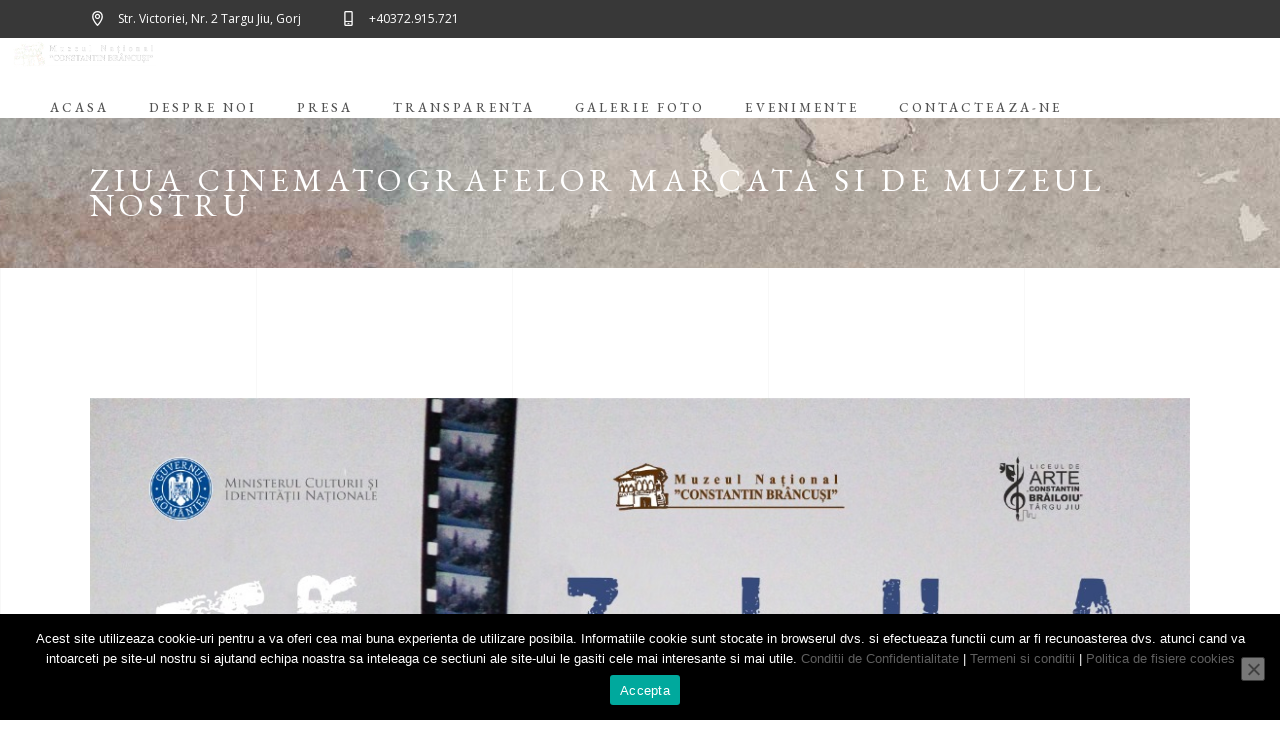

--- FILE ---
content_type: text/html; charset=UTF-8
request_url: https://www.muzeulbrancusi.ro/ziua-cinematografelor-marcata-si-de-muzeul-nostru/
body_size: 15925
content:
<!DOCTYPE html>
<html lang="ro-RO">
<head>
<meta property="og:url" content="https://www.muzeulbrancusi.ro/ziua-cinematografelor-marcata-si-de-muzeul-nostru/"/>
<meta property="og:type" content="article"/>
<meta property="og:title" content="Ziua Cinematografelor marcata si de muzeul nostru"/>
<meta property="og:description" content=""/>
<meta property="og:image" content="https://www.muzeulbrancusi.ro/wp-content/uploads/2022/09/IMG-20220909-WA0001.jpg"/>
<meta charset="UTF-8"/>
<link rel="profile" href="https://gmpg.org/xfn/11"/>
<link rel="pingback" href="https://www.muzeulbrancusi.ro/xmlrpc.php">
<meta name="viewport" content="width=device-width,initial-scale=1,user-scalable=yes">
<meta name='robots' content='index, follow, max-image-preview:large, max-snippet:-1, max-video-preview:-1' />
<!-- This site is optimized with the Yoast SEO plugin v26.8 - https://yoast.com/product/yoast-seo-wordpress/ -->
<title>Ziua Cinematografelor marcata si de muzeul nostru - Muzeul Constantin Brancusi</title>
<link rel="canonical" href="https://www.muzeulbrancusi.ro/ziua-cinematografelor-marcata-si-de-muzeul-nostru/" />
<meta property="og:locale" content="ro_RO" />
<meta property="og:type" content="article" />
<meta property="og:title" content="Ziua Cinematografelor marcata si de muzeul nostru - Muzeul Constantin Brancusi" />
<meta property="og:description" content="Muzeul Național &#8222;Constantin Brâncuși&#8221; și Liceul de Arte &#8222;Constantin Brăiloiu&#8221; se alătură inițiativei de a sărbători cinematograful, printr-o serie de manifestări menite să marcheze Ziua Cinematografelor, care se sărbătorește anul acesta, în data de 10 septembrie. La ora 17,00, la [&hellip;]" />
<meta property="og:url" content="https://www.muzeulbrancusi.ro/ziua-cinematografelor-marcata-si-de-muzeul-nostru/" />
<meta property="og:site_name" content="Muzeul Constantin Brancusi" />
<meta property="article:published_time" content="2022-09-09T11:55:27+00:00" />
<meta property="og:image" content="https://www.muzeulbrancusi.ro/wp-content/uploads/2022/09/IMG-20220909-WA0001.jpg" />
<meta property="og:image:width" content="1131" />
<meta property="og:image:height" content="1600" />
<meta property="og:image:type" content="image/jpeg" />
<meta name="author" content="florin" />
<meta name="twitter:card" content="summary_large_image" />
<meta name="twitter:label1" content="Scris de" />
<meta name="twitter:data1" content="florin" />
<meta name="twitter:label2" content="Timp estimat pentru citire" />
<meta name="twitter:data2" content="1 minut" />
<script type="application/ld+json" class="yoast-schema-graph">{"@context":"https://schema.org","@graph":[{"@type":"Article","@id":"https://www.muzeulbrancusi.ro/ziua-cinematografelor-marcata-si-de-muzeul-nostru/#article","isPartOf":{"@id":"https://www.muzeulbrancusi.ro/ziua-cinematografelor-marcata-si-de-muzeul-nostru/"},"author":{"name":"florin","@id":"https://www.muzeulbrancusi.ro/#/schema/person/ef462f4428710f8c5da7cf6642c32f0a"},"headline":"Ziua Cinematografelor marcata si de muzeul nostru","datePublished":"2022-09-09T11:55:27+00:00","mainEntityOfPage":{"@id":"https://www.muzeulbrancusi.ro/ziua-cinematografelor-marcata-si-de-muzeul-nostru/"},"wordCount":142,"commentCount":0,"image":{"@id":"https://www.muzeulbrancusi.ro/ziua-cinematografelor-marcata-si-de-muzeul-nostru/#primaryimage"},"thumbnailUrl":"https://www.muzeulbrancusi.ro/wp-content/uploads/2022/09/IMG-20220909-WA0001.jpg","articleSection":["Vernisaje - Simpozioane - Expozitii"],"inLanguage":"ro-RO","potentialAction":[{"@type":"CommentAction","name":"Comment","target":["https://www.muzeulbrancusi.ro/ziua-cinematografelor-marcata-si-de-muzeul-nostru/#respond"]}]},{"@type":"WebPage","@id":"https://www.muzeulbrancusi.ro/ziua-cinematografelor-marcata-si-de-muzeul-nostru/","url":"https://www.muzeulbrancusi.ro/ziua-cinematografelor-marcata-si-de-muzeul-nostru/","name":"Ziua Cinematografelor marcata si de muzeul nostru - Muzeul Constantin Brancusi","isPartOf":{"@id":"https://www.muzeulbrancusi.ro/#website"},"primaryImageOfPage":{"@id":"https://www.muzeulbrancusi.ro/ziua-cinematografelor-marcata-si-de-muzeul-nostru/#primaryimage"},"image":{"@id":"https://www.muzeulbrancusi.ro/ziua-cinematografelor-marcata-si-de-muzeul-nostru/#primaryimage"},"thumbnailUrl":"https://www.muzeulbrancusi.ro/wp-content/uploads/2022/09/IMG-20220909-WA0001.jpg","datePublished":"2022-09-09T11:55:27+00:00","author":{"@id":"https://www.muzeulbrancusi.ro/#/schema/person/ef462f4428710f8c5da7cf6642c32f0a"},"breadcrumb":{"@id":"https://www.muzeulbrancusi.ro/ziua-cinematografelor-marcata-si-de-muzeul-nostru/#breadcrumb"},"inLanguage":"ro-RO","potentialAction":[{"@type":"ReadAction","target":["https://www.muzeulbrancusi.ro/ziua-cinematografelor-marcata-si-de-muzeul-nostru/"]}]},{"@type":"ImageObject","inLanguage":"ro-RO","@id":"https://www.muzeulbrancusi.ro/ziua-cinematografelor-marcata-si-de-muzeul-nostru/#primaryimage","url":"https://www.muzeulbrancusi.ro/wp-content/uploads/2022/09/IMG-20220909-WA0001.jpg","contentUrl":"https://www.muzeulbrancusi.ro/wp-content/uploads/2022/09/IMG-20220909-WA0001.jpg","width":1131,"height":1600},{"@type":"BreadcrumbList","@id":"https://www.muzeulbrancusi.ro/ziua-cinematografelor-marcata-si-de-muzeul-nostru/#breadcrumb","itemListElement":[{"@type":"ListItem","position":1,"name":"Prima pagină","item":"https://www.muzeulbrancusi.ro/"},{"@type":"ListItem","position":2,"name":"Ziua Cinematografelor marcata si de muzeul nostru"}]},{"@type":"WebSite","@id":"https://www.muzeulbrancusi.ro/#website","url":"https://www.muzeulbrancusi.ro/","name":"Muzeul Constantin Brancusi","description":"","potentialAction":[{"@type":"SearchAction","target":{"@type":"EntryPoint","urlTemplate":"https://www.muzeulbrancusi.ro/?s={search_term_string}"},"query-input":{"@type":"PropertyValueSpecification","valueRequired":true,"valueName":"search_term_string"}}],"inLanguage":"ro-RO"},{"@type":"Person","@id":"https://www.muzeulbrancusi.ro/#/schema/person/ef462f4428710f8c5da7cf6642c32f0a","name":"florin","image":{"@type":"ImageObject","inLanguage":"ro-RO","@id":"https://www.muzeulbrancusi.ro/#/schema/person/image/","url":"https://secure.gravatar.com/avatar/25ac2e7984d9e192e32b04b28cc4d18229203adb0c8c5437cb9ff093575324c2?s=96&d=mm&r=g","contentUrl":"https://secure.gravatar.com/avatar/25ac2e7984d9e192e32b04b28cc4d18229203adb0c8c5437cb9ff093575324c2?s=96&d=mm&r=g","caption":"florin"},"sameAs":["https://muzeulbrancusi.ro"],"url":"https://www.muzeulbrancusi.ro/author/florin/"}]}</script>
<!-- / Yoast SEO plugin. -->
<link rel='dns-prefetch' href='//fonts.googleapis.com' />
<link rel="alternate" type="application/rss+xml" title="Muzeul Constantin Brancusi &raquo; Flux" href="https://www.muzeulbrancusi.ro/feed/" />
<link rel="alternate" type="application/rss+xml" title="Muzeul Constantin Brancusi &raquo; Flux comentarii" href="https://www.muzeulbrancusi.ro/comments/feed/" />
<link rel="alternate" type="application/rss+xml" title="Flux comentarii Muzeul Constantin Brancusi &raquo; Ziua Cinematografelor marcata si de muzeul nostru" href="https://www.muzeulbrancusi.ro/ziua-cinematografelor-marcata-si-de-muzeul-nostru/feed/" />
<link rel="alternate" title="oEmbed (JSON)" type="application/json+oembed" href="https://www.muzeulbrancusi.ro/wp-json/oembed/1.0/embed?url=https%3A%2F%2Fwww.muzeulbrancusi.ro%2Fziua-cinematografelor-marcata-si-de-muzeul-nostru%2F" />
<link rel="alternate" title="oEmbed (XML)" type="text/xml+oembed" href="https://www.muzeulbrancusi.ro/wp-json/oembed/1.0/embed?url=https%3A%2F%2Fwww.muzeulbrancusi.ro%2Fziua-cinematografelor-marcata-si-de-muzeul-nostru%2F&#038;format=xml" />
<style id='wp-img-auto-sizes-contain-inline-css' type='text/css'>
img:is([sizes=auto i],[sizes^="auto," i]){contain-intrinsic-size:3000px 1500px}
/*# sourceURL=wp-img-auto-sizes-contain-inline-css */
</style>
<style id='wp-block-library-inline-css' type='text/css'>
:root{--wp-block-synced-color:#7a00df;--wp-block-synced-color--rgb:122,0,223;--wp-bound-block-color:var(--wp-block-synced-color);--wp-editor-canvas-background:#ddd;--wp-admin-theme-color:#007cba;--wp-admin-theme-color--rgb:0,124,186;--wp-admin-theme-color-darker-10:#006ba1;--wp-admin-theme-color-darker-10--rgb:0,107,160.5;--wp-admin-theme-color-darker-20:#005a87;--wp-admin-theme-color-darker-20--rgb:0,90,135;--wp-admin-border-width-focus:2px}@media (min-resolution:192dpi){:root{--wp-admin-border-width-focus:1.5px}}.wp-element-button{cursor:pointer}:root .has-very-light-gray-background-color{background-color:#eee}:root .has-very-dark-gray-background-color{background-color:#313131}:root .has-very-light-gray-color{color:#eee}:root .has-very-dark-gray-color{color:#313131}:root .has-vivid-green-cyan-to-vivid-cyan-blue-gradient-background{background:linear-gradient(135deg,#00d084,#0693e3)}:root .has-purple-crush-gradient-background{background:linear-gradient(135deg,#34e2e4,#4721fb 50%,#ab1dfe)}:root .has-hazy-dawn-gradient-background{background:linear-gradient(135deg,#faaca8,#dad0ec)}:root .has-subdued-olive-gradient-background{background:linear-gradient(135deg,#fafae1,#67a671)}:root .has-atomic-cream-gradient-background{background:linear-gradient(135deg,#fdd79a,#004a59)}:root .has-nightshade-gradient-background{background:linear-gradient(135deg,#330968,#31cdcf)}:root .has-midnight-gradient-background{background:linear-gradient(135deg,#020381,#2874fc)}:root{--wp--preset--font-size--normal:16px;--wp--preset--font-size--huge:42px}.has-regular-font-size{font-size:1em}.has-larger-font-size{font-size:2.625em}.has-normal-font-size{font-size:var(--wp--preset--font-size--normal)}.has-huge-font-size{font-size:var(--wp--preset--font-size--huge)}.has-text-align-center{text-align:center}.has-text-align-left{text-align:left}.has-text-align-right{text-align:right}.has-fit-text{white-space:nowrap!important}#end-resizable-editor-section{display:none}.aligncenter{clear:both}.items-justified-left{justify-content:flex-start}.items-justified-center{justify-content:center}.items-justified-right{justify-content:flex-end}.items-justified-space-between{justify-content:space-between}.screen-reader-text{border:0;clip-path:inset(50%);height:1px;margin:-1px;overflow:hidden;padding:0;position:absolute;width:1px;word-wrap:normal!important}.screen-reader-text:focus{background-color:#ddd;clip-path:none;color:#444;display:block;font-size:1em;height:auto;left:5px;line-height:normal;padding:15px 23px 14px;text-decoration:none;top:5px;width:auto;z-index:100000}html :where(.has-border-color){border-style:solid}html :where([style*=border-top-color]){border-top-style:solid}html :where([style*=border-right-color]){border-right-style:solid}html :where([style*=border-bottom-color]){border-bottom-style:solid}html :where([style*=border-left-color]){border-left-style:solid}html :where([style*=border-width]){border-style:solid}html :where([style*=border-top-width]){border-top-style:solid}html :where([style*=border-right-width]){border-right-style:solid}html :where([style*=border-bottom-width]){border-bottom-style:solid}html :where([style*=border-left-width]){border-left-style:solid}html :where(img[class*=wp-image-]){height:auto;max-width:100%}:where(figure){margin:0 0 1em}html :where(.is-position-sticky){--wp-admin--admin-bar--position-offset:var(--wp-admin--admin-bar--height,0px)}@media screen and (max-width:600px){html :where(.is-position-sticky){--wp-admin--admin-bar--position-offset:0px}}
/*# sourceURL=wp-block-library-inline-css */
</style><style id='global-styles-inline-css' type='text/css'>
:root{--wp--preset--aspect-ratio--square: 1;--wp--preset--aspect-ratio--4-3: 4/3;--wp--preset--aspect-ratio--3-4: 3/4;--wp--preset--aspect-ratio--3-2: 3/2;--wp--preset--aspect-ratio--2-3: 2/3;--wp--preset--aspect-ratio--16-9: 16/9;--wp--preset--aspect-ratio--9-16: 9/16;--wp--preset--color--black: #000000;--wp--preset--color--cyan-bluish-gray: #abb8c3;--wp--preset--color--white: #ffffff;--wp--preset--color--pale-pink: #f78da7;--wp--preset--color--vivid-red: #cf2e2e;--wp--preset--color--luminous-vivid-orange: #ff6900;--wp--preset--color--luminous-vivid-amber: #fcb900;--wp--preset--color--light-green-cyan: #7bdcb5;--wp--preset--color--vivid-green-cyan: #00d084;--wp--preset--color--pale-cyan-blue: #8ed1fc;--wp--preset--color--vivid-cyan-blue: #0693e3;--wp--preset--color--vivid-purple: #9b51e0;--wp--preset--gradient--vivid-cyan-blue-to-vivid-purple: linear-gradient(135deg,rgb(6,147,227) 0%,rgb(155,81,224) 100%);--wp--preset--gradient--light-green-cyan-to-vivid-green-cyan: linear-gradient(135deg,rgb(122,220,180) 0%,rgb(0,208,130) 100%);--wp--preset--gradient--luminous-vivid-amber-to-luminous-vivid-orange: linear-gradient(135deg,rgb(252,185,0) 0%,rgb(255,105,0) 100%);--wp--preset--gradient--luminous-vivid-orange-to-vivid-red: linear-gradient(135deg,rgb(255,105,0) 0%,rgb(207,46,46) 100%);--wp--preset--gradient--very-light-gray-to-cyan-bluish-gray: linear-gradient(135deg,rgb(238,238,238) 0%,rgb(169,184,195) 100%);--wp--preset--gradient--cool-to-warm-spectrum: linear-gradient(135deg,rgb(74,234,220) 0%,rgb(151,120,209) 20%,rgb(207,42,186) 40%,rgb(238,44,130) 60%,rgb(251,105,98) 80%,rgb(254,248,76) 100%);--wp--preset--gradient--blush-light-purple: linear-gradient(135deg,rgb(255,206,236) 0%,rgb(152,150,240) 100%);--wp--preset--gradient--blush-bordeaux: linear-gradient(135deg,rgb(254,205,165) 0%,rgb(254,45,45) 50%,rgb(107,0,62) 100%);--wp--preset--gradient--luminous-dusk: linear-gradient(135deg,rgb(255,203,112) 0%,rgb(199,81,192) 50%,rgb(65,88,208) 100%);--wp--preset--gradient--pale-ocean: linear-gradient(135deg,rgb(255,245,203) 0%,rgb(182,227,212) 50%,rgb(51,167,181) 100%);--wp--preset--gradient--electric-grass: linear-gradient(135deg,rgb(202,248,128) 0%,rgb(113,206,126) 100%);--wp--preset--gradient--midnight: linear-gradient(135deg,rgb(2,3,129) 0%,rgb(40,116,252) 100%);--wp--preset--font-size--small: 13px;--wp--preset--font-size--medium: 20px;--wp--preset--font-size--large: 36px;--wp--preset--font-size--x-large: 42px;--wp--preset--spacing--20: 0.44rem;--wp--preset--spacing--30: 0.67rem;--wp--preset--spacing--40: 1rem;--wp--preset--spacing--50: 1.5rem;--wp--preset--spacing--60: 2.25rem;--wp--preset--spacing--70: 3.38rem;--wp--preset--spacing--80: 5.06rem;--wp--preset--shadow--natural: 6px 6px 9px rgba(0, 0, 0, 0.2);--wp--preset--shadow--deep: 12px 12px 50px rgba(0, 0, 0, 0.4);--wp--preset--shadow--sharp: 6px 6px 0px rgba(0, 0, 0, 0.2);--wp--preset--shadow--outlined: 6px 6px 0px -3px rgb(255, 255, 255), 6px 6px rgb(0, 0, 0);--wp--preset--shadow--crisp: 6px 6px 0px rgb(0, 0, 0);}:where(.is-layout-flex){gap: 0.5em;}:where(.is-layout-grid){gap: 0.5em;}body .is-layout-flex{display: flex;}.is-layout-flex{flex-wrap: wrap;align-items: center;}.is-layout-flex > :is(*, div){margin: 0;}body .is-layout-grid{display: grid;}.is-layout-grid > :is(*, div){margin: 0;}:where(.wp-block-columns.is-layout-flex){gap: 2em;}:where(.wp-block-columns.is-layout-grid){gap: 2em;}:where(.wp-block-post-template.is-layout-flex){gap: 1.25em;}:where(.wp-block-post-template.is-layout-grid){gap: 1.25em;}.has-black-color{color: var(--wp--preset--color--black) !important;}.has-cyan-bluish-gray-color{color: var(--wp--preset--color--cyan-bluish-gray) !important;}.has-white-color{color: var(--wp--preset--color--white) !important;}.has-pale-pink-color{color: var(--wp--preset--color--pale-pink) !important;}.has-vivid-red-color{color: var(--wp--preset--color--vivid-red) !important;}.has-luminous-vivid-orange-color{color: var(--wp--preset--color--luminous-vivid-orange) !important;}.has-luminous-vivid-amber-color{color: var(--wp--preset--color--luminous-vivid-amber) !important;}.has-light-green-cyan-color{color: var(--wp--preset--color--light-green-cyan) !important;}.has-vivid-green-cyan-color{color: var(--wp--preset--color--vivid-green-cyan) !important;}.has-pale-cyan-blue-color{color: var(--wp--preset--color--pale-cyan-blue) !important;}.has-vivid-cyan-blue-color{color: var(--wp--preset--color--vivid-cyan-blue) !important;}.has-vivid-purple-color{color: var(--wp--preset--color--vivid-purple) !important;}.has-black-background-color{background-color: var(--wp--preset--color--black) !important;}.has-cyan-bluish-gray-background-color{background-color: var(--wp--preset--color--cyan-bluish-gray) !important;}.has-white-background-color{background-color: var(--wp--preset--color--white) !important;}.has-pale-pink-background-color{background-color: var(--wp--preset--color--pale-pink) !important;}.has-vivid-red-background-color{background-color: var(--wp--preset--color--vivid-red) !important;}.has-luminous-vivid-orange-background-color{background-color: var(--wp--preset--color--luminous-vivid-orange) !important;}.has-luminous-vivid-amber-background-color{background-color: var(--wp--preset--color--luminous-vivid-amber) !important;}.has-light-green-cyan-background-color{background-color: var(--wp--preset--color--light-green-cyan) !important;}.has-vivid-green-cyan-background-color{background-color: var(--wp--preset--color--vivid-green-cyan) !important;}.has-pale-cyan-blue-background-color{background-color: var(--wp--preset--color--pale-cyan-blue) !important;}.has-vivid-cyan-blue-background-color{background-color: var(--wp--preset--color--vivid-cyan-blue) !important;}.has-vivid-purple-background-color{background-color: var(--wp--preset--color--vivid-purple) !important;}.has-black-border-color{border-color: var(--wp--preset--color--black) !important;}.has-cyan-bluish-gray-border-color{border-color: var(--wp--preset--color--cyan-bluish-gray) !important;}.has-white-border-color{border-color: var(--wp--preset--color--white) !important;}.has-pale-pink-border-color{border-color: var(--wp--preset--color--pale-pink) !important;}.has-vivid-red-border-color{border-color: var(--wp--preset--color--vivid-red) !important;}.has-luminous-vivid-orange-border-color{border-color: var(--wp--preset--color--luminous-vivid-orange) !important;}.has-luminous-vivid-amber-border-color{border-color: var(--wp--preset--color--luminous-vivid-amber) !important;}.has-light-green-cyan-border-color{border-color: var(--wp--preset--color--light-green-cyan) !important;}.has-vivid-green-cyan-border-color{border-color: var(--wp--preset--color--vivid-green-cyan) !important;}.has-pale-cyan-blue-border-color{border-color: var(--wp--preset--color--pale-cyan-blue) !important;}.has-vivid-cyan-blue-border-color{border-color: var(--wp--preset--color--vivid-cyan-blue) !important;}.has-vivid-purple-border-color{border-color: var(--wp--preset--color--vivid-purple) !important;}.has-vivid-cyan-blue-to-vivid-purple-gradient-background{background: var(--wp--preset--gradient--vivid-cyan-blue-to-vivid-purple) !important;}.has-light-green-cyan-to-vivid-green-cyan-gradient-background{background: var(--wp--preset--gradient--light-green-cyan-to-vivid-green-cyan) !important;}.has-luminous-vivid-amber-to-luminous-vivid-orange-gradient-background{background: var(--wp--preset--gradient--luminous-vivid-amber-to-luminous-vivid-orange) !important;}.has-luminous-vivid-orange-to-vivid-red-gradient-background{background: var(--wp--preset--gradient--luminous-vivid-orange-to-vivid-red) !important;}.has-very-light-gray-to-cyan-bluish-gray-gradient-background{background: var(--wp--preset--gradient--very-light-gray-to-cyan-bluish-gray) !important;}.has-cool-to-warm-spectrum-gradient-background{background: var(--wp--preset--gradient--cool-to-warm-spectrum) !important;}.has-blush-light-purple-gradient-background{background: var(--wp--preset--gradient--blush-light-purple) !important;}.has-blush-bordeaux-gradient-background{background: var(--wp--preset--gradient--blush-bordeaux) !important;}.has-luminous-dusk-gradient-background{background: var(--wp--preset--gradient--luminous-dusk) !important;}.has-pale-ocean-gradient-background{background: var(--wp--preset--gradient--pale-ocean) !important;}.has-electric-grass-gradient-background{background: var(--wp--preset--gradient--electric-grass) !important;}.has-midnight-gradient-background{background: var(--wp--preset--gradient--midnight) !important;}.has-small-font-size{font-size: var(--wp--preset--font-size--small) !important;}.has-medium-font-size{font-size: var(--wp--preset--font-size--medium) !important;}.has-large-font-size{font-size: var(--wp--preset--font-size--large) !important;}.has-x-large-font-size{font-size: var(--wp--preset--font-size--x-large) !important;}
/*# sourceURL=global-styles-inline-css */
</style>
<style id='classic-theme-styles-inline-css' type='text/css'>
/*! This file is auto-generated */
.wp-block-button__link{color:#fff;background-color:#32373c;border-radius:9999px;box-shadow:none;text-decoration:none;padding:calc(.667em + 2px) calc(1.333em + 2px);font-size:1.125em}.wp-block-file__button{background:#32373c;color:#fff;text-decoration:none}
/*# sourceURL=/wp-includes/css/classic-themes.min.css */
</style>
<!-- <link rel='stylesheet' id='contact-form-7-css' href='https://www.muzeulbrancusi.ro/wp-content/plugins/contact-form-7/includes/css/styles.css?ver=6.1.4' type='text/css' media='all' /> -->
<!-- <link rel='stylesheet' id='cookie-notice-front-css' href='https://www.muzeulbrancusi.ro/wp-content/plugins/cookie-notice/css/front.min.css?ver=2.5.11' type='text/css' media='all' /> -->
<!-- <link rel='stylesheet' id='musea-shows-style-css' href='https://www.muzeulbrancusi.ro/wp-content/plugins/musea-shows/assets/css/shows.min.css?ver=6.9' type='text/css' media='all' /> -->
<!-- <link rel='stylesheet' id='musea-shows-responsive-style-css' href='https://www.muzeulbrancusi.ro/wp-content/plugins/musea-shows/assets/css/shows-responsive.min.css?ver=6.9' type='text/css' media='all' /> -->
<!-- <link rel='stylesheet' id='rs-plugin-settings-css' href='https://www.muzeulbrancusi.ro/wp-content/plugins/revslider/public/assets/css/rs6.css?ver=6.2.23' type='text/css' media='all' /> -->
<link rel="stylesheet" type="text/css" href="//www.muzeulbrancusi.ro/wp-content/cache/wpfc-minified/1qznwjjq/640oo.css" media="all"/>
<style id='rs-plugin-settings-inline-css' type='text/css'>
#rs-demo-id {}
/*# sourceURL=rs-plugin-settings-inline-css */
</style>
<!-- <link rel='stylesheet' id='musea-select-default-style-css' href='https://www.muzeulbrancusi.ro/wp-content/themes/musea/style.css?ver=6.9' type='text/css' media='all' /> -->
<!-- <link rel='stylesheet' id='musea-select-modules-css' href='https://www.muzeulbrancusi.ro/wp-content/themes/musea/assets/css/modules.min.css?ver=6.9' type='text/css' media='all' /> -->
<!-- <link rel='stylesheet' id='musea-select-dripicons-css' href='https://www.muzeulbrancusi.ro/wp-content/themes/musea/framework/lib/icons-pack/dripicons/dripicons.css?ver=6.9' type='text/css' media='all' /> -->
<!-- <link rel='stylesheet' id='musea-select-font_elegant-css' href='https://www.muzeulbrancusi.ro/wp-content/themes/musea/framework/lib/icons-pack/elegant-icons/style.min.css?ver=6.9' type='text/css' media='all' /> -->
<!-- <link rel='stylesheet' id='musea-select-font_awesome-css' href='https://www.muzeulbrancusi.ro/wp-content/themes/musea/framework/lib/icons-pack/font-awesome/css/fontawesome-all.min.css?ver=6.9' type='text/css' media='all' /> -->
<!-- <link rel='stylesheet' id='musea-select-ion_icons-css' href='https://www.muzeulbrancusi.ro/wp-content/themes/musea/framework/lib/icons-pack/ion-icons/css/ionicons.min.css?ver=6.9' type='text/css' media='all' /> -->
<!-- <link rel='stylesheet' id='musea-select-linea_icons-css' href='https://www.muzeulbrancusi.ro/wp-content/themes/musea/framework/lib/icons-pack/linea-icons/style.css?ver=6.9' type='text/css' media='all' /> -->
<!-- <link rel='stylesheet' id='musea-select-linear_icons-css' href='https://www.muzeulbrancusi.ro/wp-content/themes/musea/framework/lib/icons-pack/linear-icons/style.css?ver=6.9' type='text/css' media='all' /> -->
<!-- <link rel='stylesheet' id='musea-select-simple_line_icons-css' href='https://www.muzeulbrancusi.ro/wp-content/themes/musea/framework/lib/icons-pack/simple-line-icons/simple-line-icons.css?ver=6.9' type='text/css' media='all' /> -->
<!-- <link rel='stylesheet' id='mediaelement-css' href='https://www.muzeulbrancusi.ro/wp-includes/js/mediaelement/mediaelementplayer-legacy.min.css?ver=4.2.17' type='text/css' media='all' /> -->
<!-- <link rel='stylesheet' id='wp-mediaelement-css' href='https://www.muzeulbrancusi.ro/wp-includes/js/mediaelement/wp-mediaelement.min.css?ver=6.9' type='text/css' media='all' /> -->
<!-- <link rel='stylesheet' id='musea-select-style-dynamic-css' href='https://www.muzeulbrancusi.ro/wp-content/themes/musea/assets/css/style_dynamic.css?ver=1630487038' type='text/css' media='all' /> -->
<!-- <link rel='stylesheet' id='musea-select-modules-responsive-css' href='https://www.muzeulbrancusi.ro/wp-content/themes/musea/assets/css/modules-responsive.min.css?ver=6.9' type='text/css' media='all' /> -->
<!-- <link rel='stylesheet' id='musea-select-style-dynamic-responsive-css' href='https://www.muzeulbrancusi.ro/wp-content/themes/musea/assets/css/style_dynamic_responsive.css?ver=1630487038' type='text/css' media='all' /> -->
<link rel="stylesheet" type="text/css" href="//www.muzeulbrancusi.ro/wp-content/cache/wpfc-minified/22po5sqe/642kx.css" media="all"/>
<link rel='stylesheet' id='musea-select-google-fonts-css' href='https://fonts.googleapis.com/css?family=Cinzel%3A100.200%2C300%2C300i%2C400%2C400i%2C500%2C600%2C700%2C800%2C900%7CEB+Garamond%3A100.200%2C300%2C300i%2C400%2C400i%2C500%2C600%2C700%2C800%2C900%7CAlegreya+Sans%3A100.200%2C300%2C300i%2C400%2C400i%2C500%2C600%2C700%2C800%2C900%7COpen+Sans%3A100.200%2C300%2C300i%2C400%2C400i%2C500%2C600%2C700%2C800%2C900&#038;subset=latin-ext&#038;ver=1.0.0' type='text/css' media='all' />
<script type="text/javascript" id="cookie-notice-front-js-before">
/* <![CDATA[ */
var cnArgs = {"ajaxUrl":"https:\/\/www.muzeulbrancusi.ro\/wp-admin\/admin-ajax.php","nonce":"c7f9444a1b","hideEffect":"fade","position":"bottom","onScroll":false,"onScrollOffset":100,"onClick":false,"cookieName":"cookie_notice_accepted","cookieTime":2592000,"cookieTimeRejected":2592000,"globalCookie":false,"redirection":false,"cache":false,"revokeCookies":false,"revokeCookiesOpt":"automatic"};
//# sourceURL=cookie-notice-front-js-before
/* ]]> */
</script>
<script src='//www.muzeulbrancusi.ro/wp-content/cache/wpfc-minified/qha24s99/640oo.js' type="text/javascript"></script>
<!-- <script type="text/javascript" src="https://www.muzeulbrancusi.ro/wp-content/plugins/cookie-notice/js/front.min.js?ver=2.5.11" id="cookie-notice-front-js"></script> -->
<!-- <script type="text/javascript" src="https://www.muzeulbrancusi.ro/wp-includes/js/jquery/jquery.min.js?ver=3.7.1" id="jquery-core-js"></script> -->
<!-- <script type="text/javascript" src="https://www.muzeulbrancusi.ro/wp-includes/js/jquery/jquery-migrate.min.js?ver=3.4.1" id="jquery-migrate-js"></script> -->
<!-- <script type="text/javascript" src="https://www.muzeulbrancusi.ro/wp-content/plugins/revslider/public/assets/js/rbtools.min.js?ver=6.2.23" id="tp-tools-js"></script> -->
<!-- <script type="text/javascript" src="https://www.muzeulbrancusi.ro/wp-content/plugins/revslider/public/assets/js/rs6.min.js?ver=6.2.23" id="revmin-js"></script> -->
<link rel="https://api.w.org/" href="https://www.muzeulbrancusi.ro/wp-json/" /><link rel="alternate" title="JSON" type="application/json" href="https://www.muzeulbrancusi.ro/wp-json/wp/v2/posts/5193" /><link rel="EditURI" type="application/rsd+xml" title="RSD" href="https://www.muzeulbrancusi.ro/xmlrpc.php?rsd" />
<meta name="generator" content="WordPress 6.9" />
<link rel='shortlink' href='https://www.muzeulbrancusi.ro/?p=5193' />
<meta name="generator" content="Powered by WPBakery Page Builder - drag and drop page builder for WordPress."/>
<meta name="generator" content="Powered by Slider Revolution 6.2.23 - responsive, Mobile-Friendly Slider Plugin for WordPress with comfortable drag and drop interface." />
<script type="text/javascript">function setREVStartSize(e){
//window.requestAnimationFrame(function() {				 
window.RSIW = window.RSIW===undefined ? window.innerWidth : window.RSIW;	
window.RSIH = window.RSIH===undefined ? window.innerHeight : window.RSIH;	
try {								
var pw = document.getElementById(e.c).parentNode.offsetWidth,
newh;
pw = pw===0 || isNaN(pw) ? window.RSIW : pw;
e.tabw = e.tabw===undefined ? 0 : parseInt(e.tabw);
e.thumbw = e.thumbw===undefined ? 0 : parseInt(e.thumbw);
e.tabh = e.tabh===undefined ? 0 : parseInt(e.tabh);
e.thumbh = e.thumbh===undefined ? 0 : parseInt(e.thumbh);
e.tabhide = e.tabhide===undefined ? 0 : parseInt(e.tabhide);
e.thumbhide = e.thumbhide===undefined ? 0 : parseInt(e.thumbhide);
e.mh = e.mh===undefined || e.mh=="" || e.mh==="auto" ? 0 : parseInt(e.mh,0);		
if(e.layout==="fullscreen" || e.l==="fullscreen") 						
newh = Math.max(e.mh,window.RSIH);					
else{					
e.gw = Array.isArray(e.gw) ? e.gw : [e.gw];
for (var i in e.rl) if (e.gw[i]===undefined || e.gw[i]===0) e.gw[i] = e.gw[i-1];					
e.gh = e.el===undefined || e.el==="" || (Array.isArray(e.el) && e.el.length==0)? e.gh : e.el;
e.gh = Array.isArray(e.gh) ? e.gh : [e.gh];
for (var i in e.rl) if (e.gh[i]===undefined || e.gh[i]===0) e.gh[i] = e.gh[i-1];
var nl = new Array(e.rl.length),
ix = 0,						
sl;					
e.tabw = e.tabhide>=pw ? 0 : e.tabw;
e.thumbw = e.thumbhide>=pw ? 0 : e.thumbw;
e.tabh = e.tabhide>=pw ? 0 : e.tabh;
e.thumbh = e.thumbhide>=pw ? 0 : e.thumbh;					
for (var i in e.rl) nl[i] = e.rl[i]<window.RSIW ? 0 : e.rl[i];
sl = nl[0];									
for (var i in nl) if (sl>nl[i] && nl[i]>0) { sl = nl[i]; ix=i;}															
var m = pw>(e.gw[ix]+e.tabw+e.thumbw) ? 1 : (pw-(e.tabw+e.thumbw)) / (e.gw[ix]);					
newh =  (e.gh[ix] * m) + (e.tabh + e.thumbh);
}				
if(window.rs_init_css===undefined) window.rs_init_css = document.head.appendChild(document.createElement("style"));					
document.getElementById(e.c).height = newh+"px";
window.rs_init_css.innerHTML += "#"+e.c+"_wrapper { height: "+newh+"px }";				
} catch(e){
console.log("Failure at Presize of Slider:" + e)
}					   
//});
};</script>
<style type="text/css" id="wp-custom-css">
.eltdf-logo-wrapper .eltdf-light-logo { height: 55px; margin-top: 35px; }
@media all and (min-width:800px) {
.eltdf-position-right-inner {
display:none !important;
}
#nav-menu-item-6211 {
width:280px !important;
}
}
.eltdf-post-info-author {
display:none !important;
}
.eltdf-title-holder .eltdf-title-wrapper .eltdf-page-title {    line-height: 25px;}
.eltdf-blog-list-holder .eltdf-post-title {font-size: 24px;}
.eltdf-post-heading:has(.eltdf-post-image)  {text-align:center; }
</style>
<noscript><style> .wpb_animate_when_almost_visible { opacity: 1; }</style></noscript>
<link rel="icon" type="image/png" href="https://www.muzeulbrancusi.ro/favicon.png" />
<!-- Global site tag (gtag.js) - Google Analytics -->
<script async src="https://www.googletagmanager.com/gtag/js?id=UA-199519497-1"></script>
<script>
window.dataLayer = window.dataLayer || [];
function gtag(){dataLayer.push(arguments);}
gtag('js', new Date());
gtag('config', 'UA-199519497-1');
</script>
</head>
<body data-rsssl=1 class="wp-singular post-template-default single single-post postid-5193 single-format-standard wp-theme-musea cookies-not-set musea-core-1.0.3 musea-shows-1.0.2 musea-ver-1.4 eltdf-smooth-scroll eltdf-smooth-page-transitions eltdf-smooth-page-transitions-fadeout eltdf-grid-1100 eltdf-page-background-grid-enabled eltdf-fullscreen-search-with-passepartout eltdf-empty-google-api eltdf-wide-dropdown-menu-content-in-grid eltdf-empty-fs-menu-svg-close eltdf-empty-sidearea-svg-close eltdf-no-behavior eltdf-dropdown-animate-height eltdf-header-standard eltdf-menu-area-shadow-disable eltdf-menu-area-in-grid-shadow-disable eltdf-menu-area-border-disable eltdf-menu-area-in-grid-border-disable eltdf-logo-area-border-disable eltdf-logo-area-in-grid-border-disable eltdf-side-menu-slide-from-right eltdf-default-mobile-header eltdf-sticky-up-mobile-header eltdf-header-top-enabled eltdf-fullscreen-search eltdf-search-fade wpb-js-composer js-comp-ver-6.4.1 vc_responsive" itemscope itemtype="https://schema.org/WebPage">
<div class="eltdf-wrapper">
<div class="eltdf-wrapper-inner">
<div class="eltdf-top-bar">
<div class="eltdf-grid">
<div class="eltdf-vertical-align-containers">
<div class="eltdf-position-left"><!--
--><div class="eltdf-position-left-inner">
<a class="eltdf-icon-widget-holder eltdf-icon-has-hover" data-hover-color="#c9ab81" href="https://www.google.com/maps/search/1611+Linden+Avenue+407+New+York/@40.5231181,-74.1830659,17z/data=!3m1!4b1" target="_blank" style="margin: 0 40px 0 0">
<span class="eltdf-icon-element dripicons-location" style="color: #ffffff;font-size: 15px"></span>				<span class="eltdf-icon-text " style="font-size: 12px;color: #ffffff">Str. Victoriei, Nr. 2 Targu Jiu, Gorj</span>			</a>
<a class="eltdf-icon-widget-holder eltdf-icon-has-hover" data-hover-color="#c9ab81" href="tel:+40372.915.721" target="_self" >
<span class="eltdf-icon-element dripicons-device-mobile" style="color: #ffffff;font-size: 15px"></span>				<span class="eltdf-icon-text " style="font-size: 12px;color: #ffffff">+40372.915.721</span>			</a>
</div>
</div>
<div class="eltdf-position-right"><!--
--><div class="eltdf-position-right-inner">
<div id="text-9" class="widget widget_text eltdf-top-bar-widget">			<div class="textwidget"><p><span style="font-size: 12px;">Urmariti-ne:</span></p>
</div>
</div>			
<a class="eltdf-icon-widget-holder eltdf-icon-has-hover" data-hover-color="#c9ab81" href="https://www.facebook.com/QodeInteractive/" target="_blank" style="margin: 0 0 0 30px">
<span class="eltdf-icon-text eltdf-no-icon" style="font-size: 12px;color: #ffffff">Facebook</span>			</a>
<a class="eltdf-icon-widget-holder eltdf-icon-has-hover" data-hover-color="#c9ab81" href="https://www.instagram.com/qodeinteractive/" target="_blank" style="margin: 0 0 0 30px">
<span class="eltdf-icon-text eltdf-no-icon" style="font-size: 12px;color: #ffffff">Instagram</span>			</a>
</div>
</div>
</div>
</div>
</div>
<div class="eltdf-fullscreen-search-holder">
<a class="eltdf-search-close eltdf-search-close-svg-path" href="javascript:void(0)">
<svg x="0px" y="0px"
width="14.125px" height="14.125px" viewBox="0 0 14.125 14.125" enable-background="new 0 0 14.125 14.125" xml:space="preserve">
<line stroke-miterlimit="10" x1="0.41" y1="0.43" x2="13.715" y2="13.734"/>
<line stroke-miterlimit="10" x1="13.715" y1="0.43" x2="0.41" y2="13.734"/>
</svg>	</a>
<div class="eltdf-fullscreen-search-table">
<div class="eltdf-fullscreen-search-cover"></div>
<div class="eltdf-fullscreen-search-cell">
<div class="eltdf-fullscreen-search-inner">
<form action="https://www.muzeulbrancusi.ro/" class="eltdf-fullscreen-search-form" method="get">
<div class="eltdf-form-holder">
<div class="eltdf-form-holder-inner">
<div class="eltdf-field-holder">
<input type="text" placeholder="Search" name="s" class="eltdf-search-field" autocomplete="off" required />
</div>
<button type="submit" class="eltdf-search-submit eltdf-search-submit-svg-path">
<svg x="0px" y="0px"
width="16.094px" height="16.266px" viewBox="0 0 16.094 16.266" enable-background="new 0 0 16.094 16.266" xml:space="preserve">
<circle stroke-miterlimit="10" cx="6.634" cy="6.635" r="6.094"/>
<line stroke-miterlimit="10" x1="15.719" y1="15.871" x2="10.857" y2="11.01"/>
</svg>							</button>
<div class="eltdf-line"></div>
</div>
</div>
</form>
</div>
</div>
</div>
</div>
<header class="eltdf-page-header">
<div class="eltdf-menu-area eltdf-menu-left">
<div class="eltdf-vertical-align-containers">
<div class="eltdf-position-left"><!--
--><div class="eltdf-position-left-inner">
<div class="eltdf-logo-wrapper">
<a itemprop="url" href="https://www.muzeulbrancusi.ro/" style="height: 30px;">
<img itemprop="image" class="eltdf-normal-logo" src="https://muzeulbrancusi.ro/wp-content/uploads/2019/09/logo-muzeu-brancusi.png" width="295" height="60"  alt="logo"/>
<img itemprop="image" class="eltdf-dark-logo" src="https://muzeulbrancusi.ro/wp-content/uploads/2019/09/BRANCUSI-ANTET-2-logo-color.png" width="393" height="80"  alt="dark logo"/>			<img itemprop="image" class="eltdf-light-logo" src="https://muzeulbrancusi.ro/wp-content/uploads/2019/09/BRANCUSI-ANTET-logo.png" width="393" height="80"  alt="light logo"/>		</a>
</div>
<nav class="eltdf-main-menu eltdf-drop-down eltdf-default-nav">
<ul id="menu-main-menu" class="clearfix"><li id="nav-menu-item-2426" class="menu-item menu-item-type-post_type menu-item-object-page menu-item-home  narrow"><a href="https://www.muzeulbrancusi.ro/" class=""><span class="item_outer"><span class="item_text">Acasa</span></span></a></li>
<li id="nav-menu-item-2433" class="menu-item menu-item-type-post_type menu-item-object-page  narrow"><a href="https://www.muzeulbrancusi.ro/despre-noi/" class=""><span class="item_outer"><span class="item_text">Despre noi</span></span></a></li>
<li id="nav-menu-item-2439" class="menu-item menu-item-type-post_type menu-item-object-page  narrow"><a href="https://www.muzeulbrancusi.ro/presa/" class=""><span class="item_outer"><span class="item_text">Presa</span></span></a></li>
<li id="nav-menu-item-2432" class="menu-item menu-item-type-post_type menu-item-object-page menu-item-has-children  has_sub narrow"><a href="https://www.muzeulbrancusi.ro/transparenta/" class=""><span class="item_outer"><span class="item_text">Transparenta</span><i class="eltdf-menu-arrow fa fa-angle-down"></i></span></a>
<div class="second"><div class="inner"><ul>
<li id="nav-menu-item-6211" class="menu-item menu-item-type-post_type menu-item-object-page "><a href="https://www.muzeulbrancusi.ro/transparenta/declaratii-de-avere-si-interese/" class=""><span class="item_outer"><span class="item_text">Declaratii de avere si interese</span></span></a></li>
<li id="nav-menu-item-6257" class="menu-item menu-item-type-post_type menu-item-object-page "><a href="https://www.muzeulbrancusi.ro/bugete/" class=""><span class="item_outer"><span class="item_text">Bugete</span></span></a></li>
<li id="nav-menu-item-6256" class="menu-item menu-item-type-post_type menu-item-object-page "><a href="https://www.muzeulbrancusi.ro/personal/" class=""><span class="item_outer"><span class="item_text">Personal</span></span></a></li>
<li id="nav-menu-item-6255" class="menu-item menu-item-type-post_type menu-item-object-page "><a href="https://www.muzeulbrancusi.ro/transparenta-conform-l-544/" class=""><span class="item_outer"><span class="item_text">Transparenta conform L 544</span></span></a></li>
</ul></div></div>
</li>
<li id="nav-menu-item-3062" class="menu-item menu-item-type-post_type menu-item-object-page  narrow"><a href="https://www.muzeulbrancusi.ro/galerie-foto/" class=""><span class="item_outer"><span class="item_text">Galerie foto</span></span></a></li>
<li id="nav-menu-item-2659" class="menu-item menu-item-type-post_type menu-item-object-page  narrow"><a href="https://www.muzeulbrancusi.ro/evenimente/" class=""><span class="item_outer"><span class="item_text">Evenimente</span></span></a></li>
<li id="nav-menu-item-2438" class="menu-item menu-item-type-post_type menu-item-object-page  narrow"><a href="https://www.muzeulbrancusi.ro/contact/" class=""><span class="item_outer"><span class="item_text">Contacteaza-ne</span></span></a></li>
</ul>	</nav>
</div>
</div>
<div class="eltdf-position-right"><!--
--><div class="eltdf-position-right-inner">
<a class="eltdf-side-menu-button-opener eltdf-icon-has-hover eltdf-side-menu-button-opener-svg-path"  href="javascript:void(0)" >
<span class="eltdf-side-menu-icon">
<svg x="0px" y="0px"
width="25px" height="10px" viewBox="0 0 25 9.984" enable-background="new 0 0 25 9.984" xml:space="preserve">
<line stroke-miterlimit="10" x1="0" y1="0.531" x2="25" y2="0.531"/>
<line stroke-miterlimit="10" x1="0" y1="9.469" x2="25" y2="9.469"/>
</svg>	            </span>
</a>
</div>
</div>
</div>
</div>
</header>
<header class="eltdf-mobile-header">
<div class="eltdf-mobile-header-inner">
<div class="eltdf-mobile-header-holder">
<div class="eltdf-grid">
<div class="eltdf-vertical-align-containers">
<div class="eltdf-position-left"><!--
--><div class="eltdf-position-left-inner">
<div class="eltdf-mobile-logo-wrapper">
<a itemprop="url" href="https://www.muzeulbrancusi.ro/" style="height: 45px">
<img itemprop="image" src="https://muzeulbrancusi.ro/wp-content/uploads/2019/09/brancusi-logo-color.png" width="175" height="90"  alt="Mobile Logo"/>
</a>
</div>
</div>
</div>
<div class="eltdf-position-right"><!--
--><div class="eltdf-position-right-inner">
<div class="eltdf-mobile-menu-opener eltdf-mobile-menu-opener-svg-path">
<a href="javascript:void(0)">
<h5 class="eltdf-mobile-menu-text">Meniu</h5>
<span class="eltdf-mobile-menu-icon">
<svg x="0px" y="0px"
width="25px" height="9.984px" viewBox="0 0 25 9.984" enable-background="new 0 0 25 9.984" xml:space="preserve">
<line stroke-miterlimit="10" x1="0" y1="0.531" x2="25" y2="0.531"/>
<line stroke-miterlimit="10" x1="0" y1="9.469" x2="25" y2="9.469"/>
</svg>                                        </span>
</a>
</div>
</div>
</div>
</div>
</div>
</div>
<nav class="eltdf-mobile-nav" role="navigation" aria-label="Mobile Menu">
<div class="eltdf-grid">
<ul id="menu-main-menu-1" class=""><li id="mobile-menu-item-2426" class="menu-item menu-item-type-post_type menu-item-object-page menu-item-home "><a href="https://www.muzeulbrancusi.ro/" class=""><span>Acasa</span></a></li>
<li id="mobile-menu-item-2433" class="menu-item menu-item-type-post_type menu-item-object-page "><a href="https://www.muzeulbrancusi.ro/despre-noi/" class=""><span>Despre noi</span></a></li>
<li id="mobile-menu-item-2439" class="menu-item menu-item-type-post_type menu-item-object-page "><a href="https://www.muzeulbrancusi.ro/presa/" class=""><span>Presa</span></a></li>
<li id="mobile-menu-item-2432" class="menu-item menu-item-type-post_type menu-item-object-page menu-item-has-children  has_sub"><a href="https://www.muzeulbrancusi.ro/transparenta/" class=""><span>Transparenta</span></a><span class="mobile_arrow"><i class="eltdf-sub-arrow eltdf-icon-ion-icon ion-ios-arrow-right"></i><i class="eltdf-icon-ion-icon ion-ios-arrow-down"></i></span>
<ul class="sub_menu">
<li id="mobile-menu-item-6211" class="menu-item menu-item-type-post_type menu-item-object-page "><a href="https://www.muzeulbrancusi.ro/transparenta/declaratii-de-avere-si-interese/" class=""><span>Declaratii de avere si interese</span></a></li>
<li id="mobile-menu-item-6257" class="menu-item menu-item-type-post_type menu-item-object-page "><a href="https://www.muzeulbrancusi.ro/bugete/" class=""><span>Bugete</span></a></li>
<li id="mobile-menu-item-6256" class="menu-item menu-item-type-post_type menu-item-object-page "><a href="https://www.muzeulbrancusi.ro/personal/" class=""><span>Personal</span></a></li>
<li id="mobile-menu-item-6255" class="menu-item menu-item-type-post_type menu-item-object-page "><a href="https://www.muzeulbrancusi.ro/transparenta-conform-l-544/" class=""><span>Transparenta conform L 544</span></a></li>
</ul>
</li>
<li id="mobile-menu-item-3062" class="menu-item menu-item-type-post_type menu-item-object-page "><a href="https://www.muzeulbrancusi.ro/galerie-foto/" class=""><span>Galerie foto</span></a></li>
<li id="mobile-menu-item-2659" class="menu-item menu-item-type-post_type menu-item-object-page "><a href="https://www.muzeulbrancusi.ro/evenimente/" class=""><span>Evenimente</span></a></li>
<li id="mobile-menu-item-2438" class="menu-item menu-item-type-post_type menu-item-object-page "><a href="https://www.muzeulbrancusi.ro/contact/" class=""><span>Contacteaza-ne</span></a></li>
</ul>		</div>
</nav>
</div>
</header>
<a id='eltdf-back-to-top' href='#'>
<span class="eltdf-icon-stack">
<span>
<svg version="1.1" class="qodef-svg-nav-arrow" xmlns="http://www.w3.org/2000/svg" xmlns:xlink="http://www.w3.org/1999/xlink" x="0px" y="0px"
width="13.667px" height="28.208px" viewBox="0 0 13.667 28.208" enable-background="new 0 0 13.667 28.208" xml:space="preserve">
<polyline fill="none" stroke-miterlimit="10" points="0.619,27.729 12.853,14.135 0.619,0.542 "/>
<polyline fill="none" stroke-miterlimit="10" points="0.619,27.729 12.853,14.135 0.619,0.542 "/>
</svg>
</span>
</span>
</a>
<div class="eltdf-content" >
<div class="eltdf-content-inner">
<div class="eltdf-title-holder eltdf-standard-type eltdf-title-va-header-bottom eltdf-preload-background eltdf-has-bg-image" style="height: 150px;background-image:url(https://musea.qodeinteractive.com/wp-content/uploads/2019/10/title-img-2.jpg);" data-height="150">
<div class="eltdf-title-image">
<img itemprop="image" src="https://musea.qodeinteractive.com/wp-content/uploads/2019/10/title-img-2.jpg" alt="d" />
</div>
<div class="eltdf-title-wrapper" style="height: 150px">
<div class="eltdf-title-inner">
<div class="eltdf-grid">
<h3 class="eltdf-page-title entry-title" >Ziua Cinematografelor marcata si de muzeul nostru</h3>
</div>
</div>
</div>
</div>
<div class="eltdf-container">
<div class="eltdf-container-inner clearfix">
<div class="eltdf-grid-row  eltdf-grid-large-gutter">
<div class="eltdf-page-content-holder eltdf-grid-col-12">
<div class="eltdf-blog-holder eltdf-blog-single eltdf-blog-single-standard">
<article id="post-5193" class="post-5193 post type-post status-publish format-standard has-post-thumbnail hentry category-simpozioane-expozitii">
<div class="eltdf-post-content">
<div class="eltdf-post-heading">
<div class="eltdf-post-image">
<img width="1131" height="1600" src="https://www.muzeulbrancusi.ro/wp-content/uploads/2022/09/IMG-20220909-WA0001.jpg" class="attachment-full size-full wp-post-image" alt="" decoding="async" fetchpriority="high" srcset="https://www.muzeulbrancusi.ro/wp-content/uploads/2022/09/IMG-20220909-WA0001.jpg 1131w, https://www.muzeulbrancusi.ro/wp-content/uploads/2022/09/IMG-20220909-WA0001-212x300.jpg 212w, https://www.muzeulbrancusi.ro/wp-content/uploads/2022/09/IMG-20220909-WA0001-724x1024.jpg 724w, https://www.muzeulbrancusi.ro/wp-content/uploads/2022/09/IMG-20220909-WA0001-768x1086.jpg 768w, https://www.muzeulbrancusi.ro/wp-content/uploads/2022/09/IMG-20220909-WA0001-1086x1536.jpg 1086w" sizes="(max-width: 1131px) 100vw, 1131px" />					</div>
</div>
<div class="eltdf-post-text">
<div class="eltdf-post-text-inner">
<div class="eltdf-post-info-top">
<div class="eltdf-post-info-author">
<a itemprop="author" class="eltdf-post-info-author-link" href="https://www.muzeulbrancusi.ro/author/florin/">
florin    </a>
</div>                    <div itemprop="dateCreated" class="eltdf-post-info-date entry-date published updated">
<a itemprop="url" href="https://www.muzeulbrancusi.ro/2022/09/">
9 septembrie 2022        </a>
<meta itemprop="interactionCount" content="UserComments: 0"/>
</div>                    <div class="eltdf-post-info-category">
<a href="https://www.muzeulbrancusi.ro/category/simpozioane-expozitii/" rel="category tag">Vernisaje - Simpozioane - Expozitii</a></div>                </div>
<div class="eltdf-post-text-main">
<h2 itemprop="name" class="entry-title eltdf-post-title" >
Ziua Cinematografelor marcata si de muzeul nostru    </h2>                    <div dir="auto">Muzeul Național &#8222;Constantin Brâncuși&#8221; și Liceul de Arte &#8222;Constantin Brăiloiu&#8221; se alătură inițiativei de a sărbători cinematograful, printr-o serie de manifestări menite să marcheze Ziua Cinematografelor, care se sărbătorește anul acesta, în data de 10 septembrie.</div>
<div dir="auto"></div>
<div dir="auto">La ora 17,00, la sediul Muzeului Național &#8222;Constantin Brâncuși &#8221; profesorii și elevii Liceului de Arte &#8222;Constantin Brăiloiu&#8221; de la specializarea  &#8222;arta actorului&#8221; vor organiza o lecție deschisă cu tematică specifică &#8211; &#8222;De la filmul mut, la filmul digital&#8221; și rolul actorului în cinematograf. Activitatea este coordonată de actorul Pompiliu Ciochia.</div>
<div dir="auto"></div>
<div dir="auto">La ora 18,00 va avea loc vernisajul expoziției de desen și stancil, lucrări realizate de elevii liceului, reprezentând portrete ale actorilor preferați. Coordonator este prof. Cătălin Negrea, artist plastic.</div>
<div dir="auto"></div>
</div>
<div class="eltdf-post-info-bottom clearfix">
<div class="eltdf-post-info-bottom-left">
</div>
<div class="eltdf-post-info-bottom-right">
<div class="eltdf-blog-share">
<div class="eltdf-social-share-holder eltdf-list">
<ul>
<li class="eltdf-facebook-share">
<a itemprop="url" class="eltdf-share-link" href="#" onclick="window.open(&#039;https://www.facebook.com/sharer.php?u=https%3A%2F%2Fwww.muzeulbrancusi.ro%2Fziua-cinematografelor-marcata-si-de-muzeul-nostru%2F&#039;, &#039;sharer&#039;, &#039;toolbar=0,status=0,width=620,height=280&#039;);">
<span class="eltdf-social-network-icon social_facebook"></span>
</a>
</li><li class="eltdf-twitter-share">
<a itemprop="url" class="eltdf-share-link" href="#" onclick="window.open(&#039;https://twitter.com/home?status=Muzeul+Na%C8%9Bional+%26%238222%3BConstantin+Br%C3%A2ncu%C8%99i%26%238221%3B+%C8%99i+Liceul+de+Arte+%26%238222%3BConstantin+Br%C4%83iloiu%26%238221%3B+se+al%C4%83tur%C4%83+https://www.muzeulbrancusi.ro/ziua-cinematografelor-marcata-si-de-muzeul-nostru/&#039;, &#039;popupwindow&#039;, &#039;scrollbars=yes,width=800,height=400&#039;);">
<span class="eltdf-social-network-icon social_twitter"></span>
</a>
</li><li class="eltdf-pinterest-share">
<a itemprop="url" class="eltdf-share-link" href="#" onclick="popUp=window.open(&#039;https://pinterest.com/pin/create/button/?url=https%3A%2F%2Fwww.muzeulbrancusi.ro%2Fziua-cinematografelor-marcata-si-de-muzeul-nostru%2F&amp;description=Ziua+Cinematografelor+marcata+si+de+muzeul+nostru&amp;media=https%3A%2F%2Fwww.muzeulbrancusi.ro%2Fwp-content%2Fuploads%2F2022%2F09%2FIMG-20220909-WA0001.jpg&#039;, &#039;popupwindow&#039;, &#039;scrollbars=yes,width=800,height=400&#039;);popUp.focus();return false;">
<span class="eltdf-social-network-icon social_pinterest"></span>
</a>
</li>	</ul>
</div>	</div>
</div>
</div>
</div>
</div>
</div>
</article>		</div>
</div>
</div>		</div>
</div>
</div> <!-- close div.content_inner -->
</div>  <!-- close div.content -->
<footer class="eltdf-page-footer eltdf-footer-uncover">
<div class="eltdf-footer-top-holder">
<div class="eltdf-footer-top-inner eltdf-grid">
<div class="eltdf-grid-row eltdf-footer-top-alignment-left">
<div class="eltdf-column-content eltdf-grid-col-4">
<div class="widget eltdf-separator-widget"><div class="eltdf-separator-holder clearfix  eltdf-separator-center eltdf-separator-normal">
<div class="eltdf-separator" style="border-style: solid;width: 0px;border-bottom-width: 0px;margin-top: 9px"></div>
</div>
</div><div id="media_image-3" class="widget eltdf-footer-column-1 widget_media_image"><img width="175" height="90" src="https://www.muzeulbrancusi.ro/wp-content/uploads/2019/09/logo-alb.png" class="image wp-image-2453  attachment-full size-full" alt="" style="max-width: 100%; height: auto;" decoding="async" loading="lazy" /></div><div class="widget eltdf-separator-widget"><div class="eltdf-separator-holder clearfix  eltdf-separator-center eltdf-separator-normal">
<div class="eltdf-separator" style="border-color: #ffffff;border-style: solid;width: 0px;border-bottom-width: 0px;margin-top: 6px"></div>
</div>
</div><div id="text-3" class="widget eltdf-footer-column-1 widget_text">			<div class="textwidget"><p>Str. Victoriei, Nr. 2<br />
Targu Jiu, Gorj<br />
Cod Poștal:210234<br />
<a href="tel:0372915721">0372915721</a></p>
</div>
</div>                </div>
<div class="eltdf-column-content eltdf-grid-col-4">
<div id="text-13" class="widget eltdf-footer-column-2 widget_text">			<div class="textwidget"><p>Informatii muzeu</p>
<p><a href="https://www.muzeulbrancusi.ro/despre-noi/">Despre</a></p>
<p><a href="https://muzeulbrancusi.ro/presa/">Presa</a></p>
<p><a href="https://muzeulbrancusi.ro/galerie-media/">Galerie</a></p>
<p><a href="https://muzeulbrancusi.ro/evenimente/">Evenimente</a></p>
<p><a href="https://muzeulbrancusi.ro/contact/">Contact</a></p>
</div>
</div>                </div>
<div class="eltdf-column-content eltdf-grid-col-4">
<div id="text-7" class="widget eltdf-footer-column-3 widget_text">			<div class="textwidget"><p style="font-weight: 400; margin-bottom: 21px;">Facebook</p>
<div id="fb-root"></div>
<p><script async defer crossorigin="anonymous" src="https://connect.facebook.net/en_US/sdk.js#xfbml=1&#038;version=v10.0&#038;appId=440584959661171&#038;autoLogAppEvents=1" nonce="gddeKaKV"></script></p>
<div class="fb-page" data-href="https://www.facebook.com/Muzeul-Na%C8%9Bional-Constantin-Br%C3%A2ncu%C8%99i-109006220679937" data-tabs="timeline" data-width="" data-height="120px" data-small-header="false" data-adapt-container-width="true" data-hide-cover="false" data-show-facepile="true">
<blockquote cite="https://www.facebook.com/Muzeul-Na%C8%9Bional-Constantin-Br%C3%A2ncu%C8%99i-109006220679937" class="fb-xfbml-parse-ignore"><p><a href="https://www.facebook.com/Muzeul-Na%C8%9Bional-Constantin-Br%C3%A2ncu%C8%99i-109006220679937">Muzeul Național &quot;Constantin Brâncuși&quot;</a></p></blockquote>
</div>
</div>
</div>                </div>
</div>
</div>
</div><div class="eltdf-footer-bottom-holder">
<div class="eltdf-footer-bottom-inner eltdf-grid">
<div class="eltdf-grid-row ">
<div class="eltdf-grid-col-6">
<div id="text-14" class="widget eltdf-footer-bottom-column-1 widget_text">			<div class="textwidget"><p>© 2021-2024 Drepturi rezervate pentru Muzeul National Constantin Brancusi.<br />
Dezvoltare: <a href="https://www.weblogistics.ro/">Web Logistics</a></p>
</div>
</div>                </div>
<div class="eltdf-grid-col-6">
<div id="text-15" class="widget eltdf-footer-bottom-column-2 widget_text">			<div class="textwidget"><p><a style="text-decoration:underline" href="https://www.muzeulbrancusi.ro/conditii-de-confidentialitate/">Conditii de Confidentialitate</a> | <a style="text-decoration:underline" href="https://www.muzeulbrancusi.ro/termeni-si-conditii/">Termeni si conditii</a> | <a style="text-decoration:underline" href="https://www.muzeulbrancusi.ro/politica-de-fisiere-cookies/">Politica de fisiere cookies</a></p>
</div>
</div>                </div>
</div>
</div>
</div>			</footer>
</div> <!-- close div.eltdf-wrapper-inner  -->
</div> <!-- close div.eltdf-wrapper -->
<section class="eltdf-side-menu">
<a class="eltdf-close-side-menu eltdf-close-side-menu-svg-path" href="#">
</a>
<div id="media_image-5" class="widget eltdf-sidearea widget_media_image"><a href="https://musea.qodeinteractive.com" rel="noreferrer"><img width="175" height="90" src="https://www.muzeulbrancusi.ro/wp-content/uploads/2019/09/brancusi-logo-color.png" class="image wp-image-2451  attachment-full size-full" alt="" style="max-width: 100%; height: auto;" decoding="async" loading="lazy" /></a></div><div class="widget eltdf-separator-widget"><div class="eltdf-separator-holder clearfix  eltdf-separator-center eltdf-separator-normal">
<div class="eltdf-separator" style="border-color: #ffffff;border-style: solid;width: 0px;border-bottom-width: 0px;margin-top: 41px"></div>
</div>
</div><div class="eltdf-iwt clearfix  eltdf-iwt-icon-left eltdf-iwt-icon-medium">
<div class="eltdf-iwt-icon">
<a itemprop="url" href="#" target="_self">
<span class="eltdf-icon-shortcode eltdf-normal   eltdf-icon-medium"  data-color="#4e4e4e">
<i class="eltdf-icon-dripicons dripicon dripicons-clock eltdf-icon-element" style="color: #4e4e4e;font-size:15px" ></i>            </span>
</a>
</div>
<div class="eltdf-iwt-content" >
<h6 class="eltdf-iwt-title" style="color: #4e4e4e;margin-top: 6px">
<a itemprop="url" href="#" target="_self">
<span class="eltdf-iwt-title-text">Program</span>
</a>
</h6>
<p class="eltdf-iwt-text" style="margin-top: 13px">Luni-Vineri: 09am ‒ 07pm<br />Sambata-Duminica: 09am ‒ 05pm</p>
</div>
</div><div class="widget eltdf-separator-widget"><div class="eltdf-separator-holder clearfix  eltdf-separator-center eltdf-separator-normal">
<div class="eltdf-separator" style="border-color: #ffffff;border-style: solid;width: 0px;border-bottom-width: 0px;margin-top: 13px"></div>
</div>
</div><div class="eltdf-iwt clearfix  eltdf-iwt-icon-left eltdf-iwt-icon-medium">
<div class="eltdf-iwt-icon">
<a itemprop="url" href="#" target="_self">
<span class="eltdf-icon-shortcode eltdf-normal   eltdf-icon-medium"  data-color="#4e4e4e">
<i class="eltdf-icon-dripicons dripicon dripicons-phone eltdf-icon-element" style="color: #4e4e4e;font-size:15px" ></i>            </span>
</a>
</div>
<div class="eltdf-iwt-content" >
<h6 class="eltdf-iwt-title" style="color: #4e4e4e;margin-top: 6px">
<a itemprop="url" href="#" target="_self">
<span class="eltdf-iwt-title-text">Telefon</span>
</a>
</h6>
<p class="eltdf-iwt-text" style="margin-top: 13px">0372.915.721</p>
</div>
</div><div class="widget eltdf-separator-widget"><div class="eltdf-separator-holder clearfix  eltdf-separator-center eltdf-separator-normal">
<div class="eltdf-separator" style="border-color: #ffffff;border-style: solid;width: 0px;border-bottom-width: 0px;margin-top: 13px"></div>
</div>
</div><div class="eltdf-iwt clearfix  eltdf-iwt-icon-left eltdf-iwt-icon-medium">
<div class="eltdf-iwt-icon">
<a itemprop="url" href="#" target="_self">
<span class="eltdf-icon-shortcode eltdf-normal   eltdf-icon-medium"  data-color="#4e4e4e">
<i class="eltdf-icon-dripicons dripicon dripicons-location eltdf-icon-element" style="color: #4e4e4e;font-size:15px" ></i>            </span>
</a>
</div>
<div class="eltdf-iwt-content" >
<h6 class="eltdf-iwt-title" style="color: #4e4e4e;margin-top: 6px">
<a itemprop="url" href="#" target="_self">
<span class="eltdf-iwt-title-text">Adresa</span>
</a>
</h6>
<p class="eltdf-iwt-text" style="margin-top: 13px">Str. Victoriei, Nr. 1
Targu Jiu, Judetul. Gorj , 
Cod Poștal:210234</p>
</div>
</div><div class="widget eltdf-separator-widget"><div class="eltdf-separator-holder clearfix  eltdf-separator-center eltdf-separator-normal">
<div class="eltdf-separator" style="border-color: #ffffff;border-style: solid;width: 0px;border-bottom-width: 0px;margin-top: 24px"></div>
</div>
</div><div class="widget eltdf-social-icons-group-widget text-align-left">									<a class="eltdf-social-icon-widget-holder eltdf-icon-has-hover" data-hover-color="#c9ab81" style="color: #4e4e4e;;font-size: 12px;margin: -17px 0 0 25px;" href="https://www.facebook.com/QodeInteractive/" target="_blank">
<span class="eltdf-social-icon-widget social_facebook"></span>					</a>
<a class="eltdf-social-icon-widget-holder eltdf-icon-has-hover" data-hover-color="#c9ab81" style="color: #4e4e4e;;font-size: 12px;margin: -17px 0 0 25px;" href="https://www.instagram.com/qodeinteractive/" target="_blank">
<span class="eltdf-social-icon-widget social_instagram"></span>					</a>
<a class="eltdf-social-icon-widget-holder eltdf-icon-has-hover" data-hover-color="#c9ab81" style="color: #4e4e4e;;font-size: 12px;margin: -17px 0 0 25px;" href="https://twitter.com/QodeInteractive" target="_blank">
<span class="eltdf-social-icon-widget social_twitter"></span>					</a>
</div></section><script type="speculationrules">
{"prefetch":[{"source":"document","where":{"and":[{"href_matches":"/*"},{"not":{"href_matches":["/wp-*.php","/wp-admin/*","/wp-content/uploads/*","/wp-content/*","/wp-content/plugins/*","/wp-content/themes/musea/*","/*\\?(.+)"]}},{"not":{"selector_matches":"a[rel~=\"nofollow\"]"}},{"not":{"selector_matches":".no-prefetch, .no-prefetch a"}}]},"eagerness":"conservative"}]}
</script>
<script type="text/javascript" src="https://www.muzeulbrancusi.ro/wp-includes/js/dist/hooks.min.js?ver=dd5603f07f9220ed27f1" id="wp-hooks-js"></script>
<script type="text/javascript" src="https://www.muzeulbrancusi.ro/wp-includes/js/dist/i18n.min.js?ver=c26c3dc7bed366793375" id="wp-i18n-js"></script>
<script type="text/javascript" id="wp-i18n-js-after">
/* <![CDATA[ */
wp.i18n.setLocaleData( { 'text direction\u0004ltr': [ 'ltr' ] } );
//# sourceURL=wp-i18n-js-after
/* ]]> */
</script>
<script type="text/javascript" src="https://www.muzeulbrancusi.ro/wp-content/plugins/contact-form-7/includes/swv/js/index.js?ver=6.1.4" id="swv-js"></script>
<script type="text/javascript" id="contact-form-7-js-translations">
/* <![CDATA[ */
( function( domain, translations ) {
var localeData = translations.locale_data[ domain ] || translations.locale_data.messages;
localeData[""].domain = domain;
wp.i18n.setLocaleData( localeData, domain );
} )( "contact-form-7", {"translation-revision-date":"2025-12-08 09:44:09+0000","generator":"GlotPress\/4.0.3","domain":"messages","locale_data":{"messages":{"":{"domain":"messages","plural-forms":"nplurals=3; plural=(n == 1) ? 0 : ((n == 0 || n % 100 >= 2 && n % 100 <= 19) ? 1 : 2);","lang":"ro"},"This contact form is placed in the wrong place.":["Acest formular de contact este plasat \u00eentr-un loc gre\u0219it."],"Error:":["Eroare:"]}},"comment":{"reference":"includes\/js\/index.js"}} );
//# sourceURL=contact-form-7-js-translations
/* ]]> */
</script>
<script type="text/javascript" id="contact-form-7-js-before">
/* <![CDATA[ */
var wpcf7 = {
"api": {
"root": "https:\/\/www.muzeulbrancusi.ro\/wp-json\/",
"namespace": "contact-form-7\/v1"
}
};
//# sourceURL=contact-form-7-js-before
/* ]]> */
</script>
<script type="text/javascript" src="https://www.muzeulbrancusi.ro/wp-content/plugins/contact-form-7/includes/js/index.js?ver=6.1.4" id="contact-form-7-js"></script>
<script type="text/javascript" id="musea-select-modules-js-extra">
/* <![CDATA[ */
var eltdfGlobalVars = {"vars":{"eltdfAddForAdminBar":0,"eltdfElementAppearAmount":-100,"eltdfAjaxUrl":"https://www.muzeulbrancusi.ro/wp-admin/admin-ajax.php","sliderNavPrevArrow":"icon-arrows-left","sliderNavNextArrow":"icon-arrows-right","ppExpand":"Expand the image","ppNext":"Next","ppPrev":"Previous","ppClose":"Close","eltdfStickyHeaderHeight":0,"eltdfStickyHeaderTransparencyHeight":70,"eltdfTopBarHeight":"38","eltdfLogoAreaHeight":0,"eltdfMenuAreaHeight":118,"eltdfMobileHeaderHeight":70}};
var eltdfPerPageVars = {"vars":{"eltdfMobileHeaderHeight":70,"eltdfStickyScrollAmount":0,"eltdfHeaderTransparencyHeight":80,"eltdfHeaderVerticalWidth":0}};
//# sourceURL=musea-select-modules-js-extra
/* ]]> */
</script>
<script type="text/javascript" src="https://www.muzeulbrancusi.ro/wp-content/themes/musea/assets/js/modules.min.js?ver=6.9" id="musea-select-modules-js"></script>
<script type="text/javascript" src="https://www.muzeulbrancusi.ro/wp-content/plugins/musea-shows/assets/js/shows.min.js?ver=6.9" id="musea-shows-script-js"></script>
<script type="text/javascript" src="https://www.muzeulbrancusi.ro/wp-includes/js/jquery/ui/core.min.js?ver=1.13.3" id="jquery-ui-core-js"></script>
<script type="text/javascript" src="https://www.muzeulbrancusi.ro/wp-includes/js/jquery/ui/tabs.min.js?ver=1.13.3" id="jquery-ui-tabs-js"></script>
<script type="text/javascript" id="mediaelement-core-js-before">
/* <![CDATA[ */
var mejsL10n = {"language":"ro","strings":{"mejs.download-file":"Descarc\u0103 fi\u0219ierul","mejs.install-flash":"Folose\u0219ti un navigator care nu are activat sau instalat Flash Player. Te rog porne\u0219te-\u021bi modulul Flash Player sau descarc\u0103 cea mai recent\u0103 versiune de la https://get.adobe.com/flashplayer/","mejs.fullscreen":"Ecran \u00eentreg","mejs.play":"Ruleaz\u0103","mejs.pause":"Pauz\u0103","mejs.time-slider":"Durat\u0103 carusel","mejs.time-help-text":"Folose\u0219te tastele s\u0103geat\u0103 st\u00e2nga/dreapta pentru a \u00eenainta o secund\u0103, s\u0103geat\u0103 sus/jos pentru a \u00eenainta zece secunde.","mejs.live-broadcast":"Transmisie \u00een direct","mejs.volume-help-text":"Folose\u0219te tastele s\u0103geat\u0103 sus/jos pentru a m\u0103ri sau mic\u0219ora volumul.","mejs.unmute":"Cu sonor","mejs.mute":"F\u0103r\u0103 sonor","mejs.volume-slider":"Volum carusel","mejs.video-player":"Player video","mejs.audio-player":"Player audio","mejs.captions-subtitles":"Texte asociate/subtitr\u0103ri","mejs.captions-chapters":"Capitole","mejs.none":"Nespecificat","mejs.afrikaans":"Afrikaans","mejs.albanian":"Albanez\u0103","mejs.arabic":"Arab\u0103","mejs.belarusian":"Bielorus\u0103","mejs.bulgarian":"Bulgar\u0103","mejs.catalan":"Catalan\u0103","mejs.chinese":"Chinez\u0103","mejs.chinese-simplified":"Chinez\u0103 (simplificat\u0103)","mejs.chinese-traditional":"Chinez\u0103 (tradi\u021bional\u0103)","mejs.croatian":"Croat\u0103","mejs.czech":"Ceh\u0103","mejs.danish":"Danez\u0103","mejs.dutch":"Neerlandez\u0103","mejs.english":"Englez\u0103","mejs.estonian":"Eston\u0103","mejs.filipino":"Filipinez\u0103","mejs.finnish":"Finlandez\u0103","mejs.french":"Francez\u0103","mejs.galician":"Galician\u0103","mejs.german":"German\u0103","mejs.greek":"Greac\u0103","mejs.haitian-creole":"Creol\u0103 haitian\u0103","mejs.hebrew":"Ebraic\u0103","mejs.hindi":"Hindi","mejs.hungarian":"Maghiar\u0103","mejs.icelandic":"Islandez\u0103","mejs.indonesian":"Indonezian\u0103","mejs.irish":"Irlandez\u0103","mejs.italian":"Italian\u0103","mejs.japanese":"Japonez\u0103","mejs.korean":"Coreean\u0103","mejs.latvian":"Leton\u0103","mejs.lithuanian":"Lituanian\u0103","mejs.macedonian":"Macedonean\u0103","mejs.malay":"Malaiez\u0103","mejs.maltese":"Maltez\u0103","mejs.norwegian":"Norvegian\u0103","mejs.persian":"Persan\u0103","mejs.polish":"Polonez\u0103","mejs.portuguese":"Portughez\u0103","mejs.romanian":"Rom\u00e2n\u0103","mejs.russian":"Rus\u0103","mejs.serbian":"S\u00e2rb\u0103","mejs.slovak":"Slovac\u0103","mejs.slovenian":"Sloven\u0103","mejs.spanish":"Spaniol\u0103","mejs.swahili":"Swahili","mejs.swedish":"Suedez\u0103","mejs.tagalog":"Tagalog","mejs.thai":"Thailandez\u0103","mejs.turkish":"Turc\u0103","mejs.ukrainian":"Ucrainean\u0103","mejs.vietnamese":"Vietnamez\u0103","mejs.welsh":"Galez\u0103","mejs.yiddish":"Idi\u0219"}};
//# sourceURL=mediaelement-core-js-before
/* ]]> */
</script>
<script type="text/javascript" src="https://www.muzeulbrancusi.ro/wp-includes/js/mediaelement/mediaelement-and-player.min.js?ver=4.2.17" id="mediaelement-core-js"></script>
<script type="text/javascript" src="https://www.muzeulbrancusi.ro/wp-includes/js/mediaelement/mediaelement-migrate.min.js?ver=6.9" id="mediaelement-migrate-js"></script>
<script type="text/javascript" id="mediaelement-js-extra">
/* <![CDATA[ */
var _wpmejsSettings = {"pluginPath":"/wp-includes/js/mediaelement/","classPrefix":"mejs-","stretching":"responsive","audioShortcodeLibrary":"mediaelement","videoShortcodeLibrary":"mediaelement"};
//# sourceURL=mediaelement-js-extra
/* ]]> */
</script>
<script type="text/javascript" src="https://www.muzeulbrancusi.ro/wp-includes/js/mediaelement/wp-mediaelement.min.js?ver=6.9" id="wp-mediaelement-js"></script>
<script type="text/javascript" src="https://www.muzeulbrancusi.ro/wp-content/themes/musea/assets/js/modules/plugins/jquery.appear.js?ver=6.9" id="appear-js"></script>
<script type="text/javascript" src="https://www.muzeulbrancusi.ro/wp-content/themes/musea/assets/js/modules/plugins/modernizr.min.js?ver=6.9" id="modernizr-js"></script>
<script type="text/javascript" src="https://www.muzeulbrancusi.ro/wp-includes/js/hoverIntent.min.js?ver=1.10.2" id="hoverIntent-js"></script>
<script type="text/javascript" src="https://www.muzeulbrancusi.ro/wp-content/themes/musea/assets/js/modules/plugins/owl.carousel.min.js?ver=6.9" id="owl-carousel-js"></script>
<script type="text/javascript" src="https://www.muzeulbrancusi.ro/wp-content/themes/musea/assets/js/modules/plugins/jquery.waypoints.min.js?ver=6.9" id="waypoints-js"></script>
<script type="text/javascript" src="https://www.muzeulbrancusi.ro/wp-content/themes/musea/assets/js/modules/plugins/fluidvids.min.js?ver=6.9" id="fluidvids-js"></script>
<script type="text/javascript" src="https://www.muzeulbrancusi.ro/wp-content/themes/musea/assets/js/modules/plugins/perfect-scrollbar.jquery.min.js?ver=6.9" id="perfect-scrollbar-js"></script>
<script type="text/javascript" src="https://www.muzeulbrancusi.ro/wp-content/themes/musea/assets/js/modules/plugins/ScrollToPlugin.min.js?ver=6.9" id="scroll-to-plugin-js"></script>
<script type="text/javascript" src="https://www.muzeulbrancusi.ro/wp-content/themes/musea/assets/js/modules/plugins/parallax.min.js?ver=6.9" id="parallax-js"></script>
<script type="text/javascript" src="https://www.muzeulbrancusi.ro/wp-content/themes/musea/assets/js/modules/plugins/jquery.waitforimages.js?ver=6.9" id="waitforimages-js"></script>
<script type="text/javascript" src="https://www.muzeulbrancusi.ro/wp-content/themes/musea/assets/js/modules/plugins/jquery.prettyPhoto.js?ver=6.9" id="prettyphoto-js"></script>
<script type="text/javascript" src="https://www.muzeulbrancusi.ro/wp-content/themes/musea/assets/js/modules/plugins/jquery.easing.1.3.js?ver=6.9" id="jquery-easing-1.3-js"></script>
<script type="text/javascript" src="https://www.muzeulbrancusi.ro/wp-content/plugins/js_composer/assets/lib/bower/isotope/dist/isotope.pkgd.min.js?ver=6.4.1" id="isotope-js"></script>
<script type="text/javascript" src="https://www.muzeulbrancusi.ro/wp-content/themes/musea/assets/js/modules/plugins/packery-mode.pkgd.min.js?ver=6.9" id="packery-js"></script>
<script type="text/javascript" src="https://www.muzeulbrancusi.ro/wp-content/themes/musea/assets/js/modules/plugins/TweenLite.min.js?ver=6.9" id="tweenLite-js"></script>
<script type="text/javascript" src="https://www.muzeulbrancusi.ro/wp-content/themes/musea/assets/js/modules/plugins/smoothPageScroll.js?ver=6.9" id="smooth-page-scroll-js"></script>
<script type="text/javascript" src="https://www.muzeulbrancusi.ro/wp-includes/js/comment-reply.min.js?ver=6.9" id="comment-reply-js" async="async" data-wp-strategy="async" fetchpriority="low"></script>
<!-- Cookie Notice plugin v2.5.11 by Hu-manity.co https://hu-manity.co/ -->
<div id="cookie-notice" role="dialog" class="cookie-notice-hidden cookie-revoke-hidden cn-position-bottom" aria-label="Cookie Notice" style="background-color: rgba(0,0,0,1);"><div class="cookie-notice-container" style="color: #fff"><span id="cn-notice-text" class="cn-text-container">Acest site utilizeaza cookie-uri pentru a va oferi cea mai buna experienta de utilizare posibila. Informatiile cookie sunt stocate in browserul dvs. si efectueaza functii cum ar fi recunoasterea dvs. atunci cand va intoarceti pe site-ul nostru si ajutand echipa noastra sa inteleaga ce sectiuni ale site-ului le gasiti cele mai interesante si mai utile.
<a href="https://www.muzeulbrancusi.ro/conditii-de-confidentialitate/">Conditii de Confidentialitate</a>&nbsp;|&nbsp;<a href="https://www.muzeulbrancusi.ro/termeni-si-conditii/">Termeni si conditii</a>&nbsp;|&nbsp;<a href="https://www.muzeulbrancusi.ro/politica-de-fisiere-cookies/">Politica de fisiere cookies</a></span><span id="cn-notice-buttons" class="cn-buttons-container"><button id="cn-accept-cookie" data-cookie-set="accept" class="cn-set-cookie cn-button" aria-label="Accepta" style="background-color: #00a99d">Accepta</button></span><button type="button" id="cn-close-notice" data-cookie-set="accept" class="cn-close-icon" aria-label="No"></button></div>
</div>
<!-- / Cookie Notice plugin --></body>
</html><!-- WP Fastest Cache file was created in 0.866 seconds, on 26 January 2026 @ 20:56 -->

--- FILE ---
content_type: text/css
request_url: https://www.muzeulbrancusi.ro/wp-content/cache/wpfc-minified/1qznwjjq/640oo.css
body_size: 19763
content:
.wpcf7 .screen-reader-response {
position: absolute;
overflow: hidden;
clip: rect(1px, 1px, 1px, 1px);
clip-path: inset(50%);
height: 1px;
width: 1px;
margin: -1px;
padding: 0;
border: 0;
word-wrap: normal !important;
}
.wpcf7 form .wpcf7-response-output {
margin: 2em 0.5em 1em;
padding: 0.2em 1em;
border: 2px solid #00a0d2; }
.wpcf7 form.init .wpcf7-response-output,
.wpcf7 form.resetting .wpcf7-response-output,
.wpcf7 form.submitting .wpcf7-response-output {
display: none;
}
.wpcf7 form.sent .wpcf7-response-output {
border-color: #46b450; }
.wpcf7 form.failed .wpcf7-response-output,
.wpcf7 form.aborted .wpcf7-response-output {
border-color: #dc3232; }
.wpcf7 form.spam .wpcf7-response-output {
border-color: #f56e28; }
.wpcf7 form.invalid .wpcf7-response-output,
.wpcf7 form.unaccepted .wpcf7-response-output,
.wpcf7 form.payment-required .wpcf7-response-output {
border-color: #ffb900; }
.wpcf7-form-control-wrap {
position: relative;
}
.wpcf7-not-valid-tip {
color: #dc3232; font-size: 1em;
font-weight: normal;
display: block;
}
.use-floating-validation-tip .wpcf7-not-valid-tip {
position: relative;
top: -2ex;
left: 1em;
z-index: 100;
border: 1px solid #dc3232;
background: #fff;
padding: .2em .8em;
width: 24em;
}
.wpcf7-list-item {
display: inline-block;
margin: 0 0 0 1em;
}
.wpcf7-list-item-label::before,
.wpcf7-list-item-label::after {
content: " ";
}
.wpcf7-spinner {
visibility: hidden;
display: inline-block;
background-color: #23282d; opacity: 0.75;
width: 24px;
height: 24px;
border: none;
border-radius: 100%;
padding: 0;
margin: 0 24px;
position: relative;
}
form.submitting .wpcf7-spinner {
visibility: visible;
}
.wpcf7-spinner::before {
content: '';
position: absolute;
background-color: #fbfbfc; top: 4px;
left: 4px;
width: 6px;
height: 6px;
border: none;
border-radius: 100%;
transform-origin: 8px 8px;
animation-name: spin;
animation-duration: 1000ms;
animation-timing-function: linear;
animation-iteration-count: infinite;
}
@media (prefers-reduced-motion: reduce) {
.wpcf7-spinner::before {
animation-name: blink;
animation-duration: 2000ms;
}
}
@keyframes spin {
from {
transform: rotate(0deg);
}
to {
transform: rotate(360deg);
}
}
@keyframes blink {
from {
opacity: 0;
}
50% {
opacity: 1;
}
to {
opacity: 0;
}
}
.wpcf7 [inert] {
opacity: 0.5;
}
.wpcf7 input[type="file"] {
cursor: pointer;
}
.wpcf7 input[type="file"]:disabled {
cursor: default;
}
.wpcf7 .wpcf7-submit:disabled {
cursor: not-allowed;
}
.wpcf7 input[type="url"],
.wpcf7 input[type="email"],
.wpcf7 input[type="tel"] {
direction: ltr;
}
.wpcf7-reflection > output {
display: list-item;
list-style: none;
}
.wpcf7-reflection > output[hidden] {
display: none;
}#cookie-notice,#cookie-notice .cn-button:not(.cn-button-custom){font-family:-apple-system,BlinkMacSystemFont,Arial,Roboto,"Helvetica Neue",sans-serif;font-weight:400;font-size:13px;text-align:center}#cookie-notice{position:fixed;min-width:100%;height:auto;z-index:100000;letter-spacing:0;line-height:20px;left:0}#cookie-notice,#cookie-notice *{-webkit-box-sizing:border-box;-moz-box-sizing:border-box;box-sizing:border-box}#cookie-notice.cn-animated{-webkit-animation-duration:.5s!important;animation-duration:.5s!important;-webkit-animation-fill-mode:both;animation-fill-mode:both}#cookie-notice.cn-animated.cn-effect-none{-webkit-animation-duration:1ms!important;animation-duration:1ms!important}#cookie-notice .cookie-notice-container,#cookie-notice .cookie-revoke-container{display:block}#cookie-notice.cookie-notice-hidden .cookie-notice-container,#cookie-notice.cookie-revoke-hidden .cookie-revoke-container{display:none}.cn-position-top{top:0}.cn-position-bottom{bottom:0}.cookie-notice-container{padding:15px 30px;text-align:center;width:100%;z-index:2}.cookie-revoke-container{padding:15px 30px;width:100%;z-index:1}.cn-close-icon{position:absolute;right:15px;top:50%;margin-top:-10px;width:15px;height:15px;opacity:.5;padding:10px;outline:0;cursor:pointer}.cn-close-icon:hover{opacity:1}.cn-close-icon:after,.cn-close-icon:before{position:absolute;content:' ';height:15px;width:2px;top:3px;background-color:grey}.cn-close-icon:before{transform:rotate(45deg)}.cn-close-icon:after{transform:rotate(-45deg)}#cookie-notice .cn-revoke-cookie{margin:0}#cookie-notice .cn-button{margin:0 0 0 10px;display:inline-block}#cookie-notice .cn-button:not(.cn-button-custom){letter-spacing:.25px;margin:0 0 0 10px;text-transform:none;display:inline-block;cursor:pointer;touch-action:manipulation;white-space:nowrap;outline:0;box-shadow:none;text-shadow:none;border:none;-webkit-border-radius:3px;-moz-border-radius:3px;border-radius:3px;text-decoration:none;padding:8.5px 10px;line-height:1;color:inherit}.cn-text-container{margin:0 0 6px}.cn-buttons-container,.cn-text-container{display:inline-block}#cookie-notice.cookie-notice-visible.cn-effect-fade,#cookie-notice.cookie-notice-visible.cn-effect-none,#cookie-notice.cookie-revoke-visible.cn-effect-fade,#cookie-notice.cookie-revoke-visible.cn-effect-none{-webkit-animation-name:fadeIn;animation-name:fadeIn}#cookie-notice.cn-effect-fade,#cookie-notice.cn-effect-none{-webkit-animation-name:fadeOut;animation-name:fadeOut}#cookie-notice.cookie-notice-visible.cn-effect-slide,#cookie-notice.cookie-revoke-visible.cn-effect-slide{-webkit-animation-name:slideInUp;animation-name:slideInUp}#cookie-notice.cn-effect-slide{-webkit-animation-name:slideOutDown;animation-name:slideOutDown}#cookie-notice.cookie-notice-visible.cn-position-top.cn-effect-slide,#cookie-notice.cookie-revoke-visible.cn-position-top.cn-effect-slide{-webkit-animation-name:slideInDown;animation-name:slideInDown}#cookie-notice.cn-position-top.cn-effect-slide{-webkit-animation-name:slideOutUp;animation-name:slideOutUp}@-webkit-keyframes fadeIn{from{opacity:0}to{opacity:1}}@keyframes fadeIn{from{opacity:0}to{opacity:1}}@-webkit-keyframes fadeOut{from{opacity:1}to{opacity:0}}@keyframes fadeOut{from{opacity:1}to{opacity:0}}@-webkit-keyframes slideInUp{from{-webkit-transform:translate3d(0,100%,0);transform:translate3d(0,100%,0);visibility:visible}to{-webkit-transform:translate3d(0,0,0);transform:translate3d(0,0,0)}}@keyframes slideInUp{from{-webkit-transform:translate3d(0,100%,0);transform:translate3d(0,100%,0);visibility:visible}to{-webkit-transform:translate3d(0,0,0);transform:translate3d(0,0,0)}}@-webkit-keyframes slideOutDown{from{-webkit-transform:translate3d(0,0,0);transform:translate3d(0,0,0)}to{visibility:hidden;-webkit-transform:translate3d(0,100%,0);transform:translate3d(0,100%,0)}}@keyframes slideOutDown{from{-webkit-transform:translate3d(0,0,0);transform:translate3d(0,0,0)}to{visibility:hidden;-webkit-transform:translate3d(0,100%,0);transform:translate3d(0,100%,0)}}@-webkit-keyframes slideInDown{from{-webkit-transform:translate3d(0,-100%,0);transform:translate3d(0,-100%,0);visibility:visible}to{-webkit-transform:translate3d(0,0,0);transform:translate3d(0,0,0)}}@keyframes slideInDown{from{-webkit-transform:translate3d(0,-100%,0);transform:translate3d(0,-100%,0);visibility:visible}to{-webkit-transform:translate3d(0,0,0);transform:translate3d(0,0,0)}}@-webkit-keyframes slideOutUp{from{-webkit-transform:translate3d(0,0,0);transform:translate3d(0,0,0)}to{visibility:hidden;-webkit-transform:translate3d(0,-100%,0);transform:translate3d(0,-100%,0)}}@keyframes slideOutUp{from{-webkit-transform:translate3d(0,0,0);transform:translate3d(0,0,0)}to{visibility:hidden;-webkit-transform:translate3d(0,-100%,0);transform:translate3d(0,-100%,0)}}@media all and (max-width:900px){.cookie-notice-container #cn-notice-buttons,.cookie-notice-container #cn-notice-text{display:block}#cookie-notice .cn-button{margin:0 5px 5px}}@media all and (max-width:480px){.cookie-notice-container,.cookie-revoke-container{padding:15px 25px}}.eltdf-role-single-holder{position:relative;display:inline-block;width:100%;vertical-align:middle;padding:48px 0 120px}.eltdf-role-single-holder .eltdf-grid-row{margin:0 0 54px}.eltdf-role-single-holder .eltdf-grid-row .eltdf-rs-title{margin:0}.eltdf-role-single-holder .eltdf-grid-row .eltdf-rs-position{margin:5px 0 0;text-transform:uppercase}.eltdf-role-single-holder .eltdf-rs-main-info{position:relative;display:table;table-layout:fixed;height:100%;width:100%}.eltdf-role-single-holder .eltdf-role-info{width:42%;display:table-cell;vertical-align:top;position:relative;padding-right:90px;-webkit-box-sizing:border-box;box-sizing:border-box;border-right:1px solid #ccc}.eltdf-role-single-holder .eltdf-role-info .eltdf-rs-image-holder img{display:block}.eltdf-role-single-holder .eltdf-role-info .eltdf-info-title{margin:99px 0 31px}.eltdf-role-single-holder .eltdf-role-info .eltdf-performance-list{list-style:none}.eltdf-role-single-holder .eltdf-role-info .eltdf-performance-list li{margin:7px 0}.eltdf-role-single-holder .eltdf-role-info .eltdf-performance-list li h6{text-transform:uppercase;letter-spacing:.15em;margin:0}.eltdf-role-single-holder .eltdf-role-single-content{display:table-cell;vertical-align:top;position:relative;margin:0;width:57%;padding-left:90px}.eltdf-role-single-holder .eltdf-role-single-content .eltdf-rs-contact-title{margin:0 0 34px}.eltdf-role-single-holder .eltdf-role-single-content .eltdf-rs-email{text-transform:uppercase;margin:0}.eltdf-role-single-holder .eltdf-role-single-content .eltdf-rs-social a i{font-size:15px}.eltdf-role-single-holder .eltdf-role-single-content .eltdf-rs-social a i:hover{border:1px solid #c9ab81;border-radius:50%;color:#c9ab81;-webkit-transition:color .2s ease-out;-o-transition:color .2s ease-out;transition:color .2s ease-out}.eltdf-role-single-holder .eltdf-role-single-content .eltdf-rs-social span{width:24px;height:24px;line-height:24px;text-align:center}.eltdf-role-single-holder .eltdf-role-single-content h4{margin:0}.eltdf-role-list-holder{position:relative;display:inline-block;width:100%;vertical-align:middle}.eltdf-role-list-holder .eltdf-role{position:relative;display:inline-block;width:100%;vertical-align:middle;float:left;-webkit-box-sizing:border-box;box-sizing:border-box}.eltdf-role-list-holder.eltdf-rl-two-columns .eltdf-role{width:50%}@media only screen and (min-width:769px){.eltdf-role-list-holder.eltdf-rl-two-columns .eltdf-role:nth-child(2n+1){clear:both}}.eltdf-role-list-holder.eltdf-rl-three-columns .eltdf-role{width:33.33333%}@media only screen and (min-width:769px){.eltdf-role-list-holder.eltdf-rl-three-columns .eltdf-role:nth-child(3n+1){clear:both}}.eltdf-role-list-holder.eltdf-rl-four-columns .eltdf-role{width:25%}@media only screen and (min-width:1025px){.eltdf-role-list-holder.eltdf-rl-four-columns .eltdf-role:nth-child(4n+1){clear:both}}.eltdf-role-list-holder.eltdf-rl-five-columns .eltdf-role{width:20%}@media only screen and (min-width:1441px){.eltdf-role-list-holder.eltdf-rl-five-columns .eltdf-role:nth-child(5n+1){clear:both}}.eltdf-role.info-bellow .eltdf-role-inner{text-align:left;width:100%}.eltdf-role.info-bellow .eltdf-role-image{position:relative;display:block;margin:0 auto 25px}.eltdf-role.info-bellow .eltdf-role-image a{position:relative;display:block;width:100%;height:100%;background-position:center;background-repeat:no-repeat;background-size:cover}.eltdf-role.info-bellow .eltdf-role-image img{display:block}.eltdf-role.info-bellow .eltdf-role-name{line-height:1.1em;letter-spacing:.02em;margin:18px 0 0}.eltdf-role.info-bellow .eltdf-role-name:hover{color:#c9ab81}.eltdf-role.info-bellow .eltdf-role-position{margin:6px 0 0;color:#737373;font-weight:300;letter-spacing:.15em;text-transform:uppercase}.eltdf-role.info-bellow .eltdf-role-social-holder-between{margin:15px 0 0}.eltdf-role.eltdf-hidden-item{visibility:hidden}@-webkit-keyframes eltdfUncoverRoleImage{0%{-webkit-transform:scaleY(1);transform:scaleY(1)}100%{-webkit-transform:scaleY(0);transform:scaleY(0)}}@keyframes eltdfUncoverRoleImage{0%{-webkit-transform:scaleY(1);transform:scaleY(1)}100%{-webkit-transform:scaleY(0);transform:scaleY(0)}}.touch .eltdf-role.eltdf-hidden-item{visibility:visible}.no-touch .eltdf-role.eltdf-hidden-item{visibility:visible}.no-touch .eltdf-role.eltdf-hidden-item .eltdf-role-image{position:relative}.no-touch .eltdf-role.eltdf-hidden-item .eltdf-role-image:after{content:'';position:absolute;display:block;width:100%;height:100%;top:0;left:0;height:101%;background-color:#fff;z-index:100}.no-touch .eltdf-role.eltdf-hidden-item.eltdf-show-item .eltdf-role-image:after{-webkit-transform-origin:50% 100%;-ms-transform-origin:50% 100%;transform-origin:50% 100%;-webkit-animation:eltdfUncoverRoleImage 1s cubic-bezier(.645,.045,.355,1) forwards;animation:eltdfUncoverRoleImage 1s cubic-bezier(.645,.045,.355,1) forwards}.eltdf-role-slider-holder{position:relative;display:inline-block;width:100%;vertical-align:middle}.eltdf-role-slider-holder .eltdf-rl-inner{margin:0!important}.eltdf-role-slider-holder .eltdf-role{width:auto!important;padding:0!important;margin:0!important;float:none!important}.eltdf-role-slider-holder .eltdf-owl-slider .owl-nav .owl-prev{left:-47px}.eltdf-role-slider-holder .eltdf-owl-slider .owl-nav .owl-next{right:-47px}.eltdf-shows-single-holder .eltdf-event-section-title{margin-bottom:110px}@media only screen and (max-width:1024px){.eltdf-shows-single-holder .eltdf-event-section-title{margin-bottom:55px}}.eltdf-shows-single-holder .eltdf-event-section-title .eltdf-st-caption{font-size:17px}.eltdf-shows-single-holder .eltdf-single-show-image-holder{position:relative}.eltdf-shows-single-holder .eltdf-single-show-image-holder .eltdf-single-show-date{position:absolute;height:160px;width:125px;top:0;left:0;background-color:#fff;text-align:center}.eltdf-shows-single-holder .eltdf-single-show-image-holder .eltdf-single-show-date h1{margin:33px 0 0;color:#e1e1e1}.eltdf-shows-single-holder .eltdf-single-show-image-holder .eltdf-single-show-date h6{margin:0;position:relative;bottom:4px;text-transform:uppercase;letter-spacing:.15em}.eltdf-shows-single-holder .eltdf-single-show-main-content{margin:62px 0 90px;display:table;width:100%}.eltdf-shows-single-holder .eltdf-single-show-main-content .eltdf-grid-col-9{padding-left:0}.eltdf-shows-single-holder .eltdf-single-show-main-content .eltdf-grid-col-9 h3{margin-bottom:11px}.eltdf-shows-single-holder .eltdf-single-show-main-content .eltdf-single-show-side-content{margin-top:2px}@media only screen and (max-width:1024px){.eltdf-shows-single-holder .eltdf-single-show-main-content .eltdf-single-show-side-content{margin-top:60px;padding:0}}.eltdf-shows-single-holder .eltdf-single-show-main-content .eltdf-single-show-description h2,.eltdf-shows-single-holder .eltdf-single-show-main-content .eltdf-single-show-description h3,.eltdf-shows-single-holder .eltdf-single-show-main-content .eltdf-single-show-description h4,.eltdf-shows-single-holder .eltdf-single-show-main-content .eltdf-single-show-description h5,.eltdf-shows-single-holder .eltdf-single-show-main-content .eltdf-single-show-description h6{margin-top:0}.eltdf-shows-single-holder .eltdf-single-show-main-content .eltdf-single-show-description .eltdf-single-show-social-share{position:absolute;top:0;right:0}.eltdf-shows-single-holder .eltdf-single-show-main-content .eltdf-single-show-description .eltdf-single-show-social-share .eltdf-social-network-icon{color:#000}.eltdf-shows-single-holder .eltdf-show-location-holder .eltdf-show-role,.eltdf-shows-single-holder .eltdf-show-roles-holder .eltdf-show-role{margin:0 0 26px}.eltdf-shows-single-holder .eltdf-show-location-holder .eltdf-show-role .eltdf-show-role-title,.eltdf-shows-single-holder .eltdf-show-roles-holder .eltdf-show-role .eltdf-show-role-title{margin:0;width:250px}.eltdf-shows-single-holder .eltdf-show-location-holder .eltdf-show-role ul,.eltdf-shows-single-holder .eltdf-show-roles-holder .eltdf-show-role ul{list-style:none;margin:0}.eltdf-shows-single-holder .eltdf-show-location-holder .eltdf-show-role ul li a,.eltdf-shows-single-holder .eltdf-show-location-holder .eltdf-show-role ul li p,.eltdf-shows-single-holder .eltdf-show-roles-holder .eltdf-show-role ul li a,.eltdf-shows-single-holder .eltdf-show-roles-holder .eltdf-show-role ul li p{margin:5px 0}.eltdf-shows-single-holder .eltdf-show-location-holder .eltdf-show-role ul li a,.eltdf-shows-single-holder .eltdf-show-roles-holder .eltdf-show-role ul li a{display:inline-block}.eltdf-shows-single-holder .eltdf-show-location-holder .eltdf-show-role{margin:0 0 20px}.eltdf-shows-single-holder .eltdf-events-list{list-style:none}.eltdf-shows-single-holder .eltdf-events-list .eltdf-event-image{display:inline-block;width:363px;vertical-align:middle}@media only screen and (max-width:1024px){.eltdf-shows-single-holder .eltdf-events-list .eltdf-event-image{width:auto;padding:0 0 30px}}@media only screen and (max-width:680px){.eltdf-shows-single-holder .eltdf-events-list .eltdf-event-image{padding:0}}.eltdf-shows-single-holder .eltdf-events-list .eltdf-event-list-wrapper{display:inline-block;width:calc(100% - 444px);padding-left:78px;vertical-align:middle}@media only screen and (max-width:1024px){.eltdf-shows-single-holder .eltdf-events-list .eltdf-event-list-wrapper{width:100%;padding-left:0;padding-top:60px}}.eltdf-shows-single-holder .eltdf-events-list .eltdf-event-list-item{position:relative;display:table;table-layout:fixed;height:100%;width:100%}.eltdf-shows-single-holder .eltdf-events-list .eltdf-event-list-item:not(:last-child){margin-bottom:63px}@media only screen and (max-width:768px){.eltdf-shows-single-holder .eltdf-events-list .eltdf-event-list-item:not(:last-child){margin-bottom:40px}}@media only screen and (max-width:680px){.eltdf-shows-single-holder .eltdf-events-list .eltdf-event-list-item:not(:last-child){margin-bottom:40px}}@media only screen and (max-width:768px){.eltdf-shows-single-holder .eltdf-events-list .eltdf-event-list-item{text-align:center}}.eltdf-shows-single-holder .eltdf-events-list .eltdf-event-list-item div{position:relative;display:table-cell;height:100%;width:100%;vertical-align:middle}.eltdf-shows-single-holder .eltdf-events-list .eltdf-event-list-item div:not(:last-child){border-right:1px solid #ccc}.eltdf-shows-single-holder .eltdf-events-list .eltdf-event-list-item div.eltdf-event-date{padding:19px 48px 19px 0;text-align:center;width:15%}@media only screen and (max-width:1366px){.eltdf-shows-single-holder .eltdf-events-list .eltdf-event-list-item div.eltdf-event-date{padding:19px 25px 19px 0}}.eltdf-shows-single-holder .eltdf-events-list .eltdf-event-list-item div.eltdf-event-date h2,.eltdf-shows-single-holder .eltdf-events-list .eltdf-event-list-item div.eltdf-event-date p{margin:0;line-height:1em}@media only screen and (max-width:768px){.eltdf-shows-single-holder .eltdf-events-list .eltdf-event-list-item div.eltdf-event-date h2,.eltdf-shows-single-holder .eltdf-events-list .eltdf-event-list-item div.eltdf-event-date p{text-align:center}}.eltdf-shows-single-holder .eltdf-events-list .eltdf-event-list-item div.eltdf-event-date h2{letter-spacing:.05em}.eltdf-shows-single-holder .eltdf-events-list .eltdf-event-list-item div.eltdf-event-date p{margin:7px 0 0}.eltdf-shows-single-holder .eltdf-events-list .eltdf-event-list-item div.eltdf-event-title{padding:13px 4% 0 7%;width:65%}@media only screen and (max-width:1366px){.eltdf-shows-single-holder .eltdf-events-list .eltdf-event-list-item div.eltdf-event-title{padding:0 5% 0 5%}}.eltdf-shows-single-holder .eltdf-events-list .eltdf-event-list-item div.eltdf-event-title h3{margin:0;text-transform:uppercase}.eltdf-shows-single-holder .eltdf-events-list .eltdf-event-list-item div.eltdf-event-title p{margin:0}.eltdf-shows-single-holder .eltdf-events-list .eltdf-event-list-item div.eltdf-event-button-holder{width:30%;padding-left:63px}@media only screen and (max-width:1366px){.eltdf-shows-single-holder .eltdf-events-list .eltdf-event-list-item div.eltdf-event-button-holder{width:27%;padding-left:45px}}.eltdf-shows-single-holder .eltdf-events-list .eltdf-event-list-item div.eltdf-event-button-holder a.eltdf-btn{text-align:center;padding:11px 0;width:100%}@media only screen and (max-width:768px){.eltdf-shows-single-holder .eltdf-events-list .eltdf-event-list-item div.eltdf-event-button-holder a.eltdf-btn{width:35%}}@media only screen and (max-width:680px){.eltdf-shows-single-holder .eltdf-events-list .eltdf-event-list-item div.eltdf-event-button-holder a.eltdf-btn{width:70%}}.tax-show-category .eltdf-show.info-bellow .eltdf-show-name{min-height:64px}.tax-show-category .eltdf-content .eltdf-content-inner>.eltdf-container>.eltdf-container-inner{padding:160px 0 153px 0}.tax-show-category .eltdf-show-excerpt-holder{display:none}.eltdf-fullscreen-show-grid-holder{position:relative;display:inline-block;width:100%;vertical-align:middle;height:100vh;background-color:#000;opacity:0;-webkit-transition:opacity .3s;-o-transition:opacity .3s;transition:opacity .3s}.eltdf-fullscreen-show-grid-holder .eltdf-fsg-holder-inner{position:relative;z-index:10}.eltdf-fullscreen-show-grid-holder .eltdf-fsg-item{position:relative;display:inline-block;vertical-align:top;-webkit-box-sizing:border-box;box-sizing:border-box;pointer-events:none}.eltdf-fullscreen-show-grid-holder .eltdf-fsg-item:after{content:'';position:absolute;top:0;left:0;height:100%;width:100%;background-color:#000}@-webkit-keyframes eltdfFadeOutCover{0%{opacity:1}100%{opacity:0}}@keyframes eltdfFadeOutCover{0%{opacity:1}100%{opacity:0}}.eltdf-fullscreen-show-grid-holder .eltdf-fsg-item.eltdf-fade-out-cover:after{-webkit-animation:eltdfFadeOutCover 1s cubic-bezier(.645,.045,.355,1) forwards;animation:eltdfFadeOutCover 1s cubic-bezier(.645,.045,.355,1) forwards}.eltdf-fullscreen-show-grid-holder .eltdf-fsg-item.eltdf-remove-cover:after{display:none}.touch .eltdf-fullscreen-show-grid-holder .eltdf-fsg-item{pointer-events:auto}.touch .eltdf-fullscreen-show-grid-holder .eltdf-fsg-item:after{display:none}.eltdf-fullscreen-show-grid-holder .eltdf-fsg-item.eltdf-ready{pointer-events:auto}.eltdf-fullscreen-show-grid-holder .eltdf-fsg-item .eltdf-fsg-item-inner{position:relative;display:block;height:100%;padding:16px 21px;border-right:1px solid rgba(255,255,255,.3);border-bottom:1px solid rgba(255,255,255,.3);-webkit-box-sizing:border-box;box-sizing:border-box;z-index:10}.eltdf-fullscreen-show-grid-holder .eltdf-fsg-item .eltdf-fsg-item-inner .eltdf-fsg-item-table{display:table;width:100%;height:100%}.eltdf-fullscreen-show-grid-holder .eltdf-fsg-item .eltdf-fsg-item-inner .eltdf-fsg-item-table-cell{display:table-cell;vertical-align:middle;text-align:center}.eltdf-fullscreen-show-grid-holder .eltdf-fsg-item .eltdf-fsg-item-inner .eltdf-fsg-item-table-cell .eltdf-fsg-item-table-cell-content{display:inline-block;position:relative;width:70%;padding:16px 10%;text-align:left}.eltdf-fullscreen-show-grid-holder .eltdf-fsg-item .eltdf-fsg-item-inner .eltdf-fsg-item-table-cell .eltdf-fsg-item-table-cell-content:after{content:'';position:absolute;top:0;left:0;height:100%;width:0;background-color:#fff;-webkit-transition:width .5s cubic-bezier(.78,.11,0,.84);-o-transition:width .5s cubic-bezier(.78,.11,0,.84);transition:width .5s cubic-bezier(.78,.11,0,.84);z-index:-1}.eltdf-fullscreen-show-grid-holder .eltdf-fsg-item .eltdf-fsgi-link{position:absolute;top:0;left:0;width:100%;height:100%}.eltdf-fullscreen-show-grid-holder .eltdf-fsg-item .eltdf-sli-about-holder{display:inline-block;margin-left:18px;text-transform:uppercase;font-size:11px;font-weight:600}.eltdf-fullscreen-show-grid-holder .eltdf-fsg-item .eltdf-sli-about-holder a{font-family:Cinzel;letter-spacing:.3em!important;color:#000!important}.eltdf-fullscreen-show-grid-holder .eltdf-fsg-item .eltdf-sli-category-holder{display:inline-block}.eltdf-fullscreen-show-grid-holder .eltdf-fsg-item .eltdf-sli-category-holder a{position:relative;color:#fff;z-index:20;font-family:Cinzel;font-size:11px;text-transform:uppercase}.eltdf-fullscreen-show-grid-holder .eltdf-fsg-item .eltdf-sli-category-holder a:after{content:' / ';color:#fff;font-size:12px;line-height:inherit}.eltdf-fullscreen-show-grid-holder .eltdf-fsg-item .eltdf-sli-category-holder a:last-child:after{display:none}.eltdf-fullscreen-show-grid-holder .eltdf-fsg-item .eltdf-categories-icon-holder{display:inline-block;position:relative;width:18px;height:18px;line-height:18px;text-align:center;border-radius:50%}.eltdf-fullscreen-show-grid-holder .eltdf-fsg-item .eltdf-categories-icon-holder .eltdf-icon-element{position:relative;left:1px}.eltdf-fullscreen-show-grid-holder .eltdf-fsg-item .eltdf-categories-icon-holder svg{position:absolute;top:0;left:0;stroke:currentColor;stroke-dasharray:60;stroke-dashoffset:60;opacity:0;-webkit-transition:.2s;-o-transition:.2s;transition:.2s}.eltdf-fullscreen-show-grid-holder .eltdf-fsg-item .eltdf-sli-title{color:#fff;margin:5px 0 0}.eltdf-fullscreen-show-grid-holder .eltdf-fsg-item .eltdf-categories-holder{display:inline-block;margin-top:8px}.eltdf-fullscreen-show-grid-holder .eltdf-fsg-item .eltdf-categories-holder,.eltdf-fullscreen-show-grid-holder .eltdf-fsg-item .eltdf-sli-title{color:#000;opacity:0;-webkit-transition:opacity .2s;-o-transition:opacity .2s;transition:opacity .2s}.eltdf-fullscreen-show-grid-holder .eltdf-fsg-item.hovered .eltdf-fsg-item-table-cell .eltdf-fsg-item-table-cell-content:after{width:100%}.eltdf-fullscreen-show-grid-holder .eltdf-fsg-item.hovered .eltdf-categories-holder,.eltdf-fullscreen-show-grid-holder .eltdf-fsg-item.hovered .eltdf-sli-title{opacity:1;-webkit-transition:opacity .2s .2s;-o-transition:opacity .2s .2s;transition:opacity .2s .2s}.eltdf-fullscreen-show-grid-holder .eltdf-fsg-item.hovered .eltdf-categories-icon-holder svg{opacity:1;stroke-dashoffset:0;-webkit-transition:.5s .25s;-o-transition:.5s .25s;transition:.5s .25s}.eltdf-fullscreen-show-grid-holder.eltdf-fsg-one-columns .eltdf-fsg-item{width:100%}.eltdf-fullscreen-show-grid-holder.eltdf-fsg-two-columns .eltdf-fsg-item{width:50%}.eltdf-fullscreen-show-grid-holder.eltdf-fsg-three-columns .eltdf-fsg-item{width:33.33333%}.eltdf-fullscreen-show-grid-holder.eltdf-fsg-four-columns .eltdf-fsg-item{width:25%}.eltdf-fullscreen-show-grid-holder .eltdf-fsg-image-holder{position:absolute;top:0;left:0;width:100%;height:100%;background-color:#c9ab81;z-index:1}.eltdf-fullscreen-show-grid-holder .eltdf-fsg-image-holder .eltdf-image-url-holder-inner{position:absolute;top:0;left:0;width:100%;height:100%;opacity:0;-webkit-transition:opacity 0s .6s;-o-transition:opacity 0s .6s;transition:opacity 0s .6s;will-change:opacity}.eltdf-fullscreen-show-grid-holder .eltdf-fsg-image-holder .eltdf-image-url-holder-inner.hovered{z-index:10;-webkit-transition:opacity .6s;-o-transition:opacity .6s;transition:opacity .6s;opacity:1}.eltdf-fullscreen-show-grid-holder .eltdf-fsg-image-holder .eltdf-image-url{height:100%;background-position:center;background-size:cover}.eltdf-show-list-holder{position:relative;display:inline-block;width:100%;vertical-align:middle}.eltdf-show-list-holder .eltdf-show{position:relative;display:inline-block;width:100%;vertical-align:middle;-webkit-box-sizing:border-box;box-sizing:border-box}.eltdf-show-list-holder.eltdf-sl-gallery:not(.eltdf-sl-one-column) .eltdf-show{float:left}.eltdf-show-list-holder.eltdf-sl-gallery.eltdf-sl-two-columns .eltdf-show{width:50%}.eltdf-show-list-holder.eltdf-sl-gallery.eltdf-sl-two-columns .eltdf-show.info-bellow .eltdf-show-categories-holder{padding:21px 0 0}.eltdf-show-list-holder.eltdf-sl-gallery.eltdf-sl-two-columns .eltdf-show.info-bellow .eltdf-show-name{margin:1px 0 0}@media only screen and (min-width:769px){.eltdf-show-list-holder.eltdf-sl-gallery.eltdf-sl-two-columns .eltdf-show:nth-child(2n+1){clear:both}}.eltdf-show-list-holder.eltdf-sl-gallery.eltdf-sl-three-columns .eltdf-show{width:33.33333%}.eltdf-show-list-holder.eltdf-sl-gallery.eltdf-sl-three-columns .eltdf-show.info-bellow .eltdf-show-categories-holder{padding:21px 0 0}.eltdf-show-list-holder.eltdf-sl-gallery.eltdf-sl-three-columns .eltdf-show.info-bellow .eltdf-show-name{margin:1px 0 0}@media only screen and (min-width:769px){.eltdf-show-list-holder.eltdf-sl-gallery.eltdf-sl-three-columns .eltdf-show:nth-child(3n+1){clear:both}}.eltdf-show-list-holder.eltdf-sl-gallery.eltdf-sl-four-columns .eltdf-show{width:25%}.eltdf-show-list-holder.eltdf-sl-gallery.eltdf-sl-four-columns .eltdf-show.info-bellow .eltdf-show-categories-holder{padding:21px 0 0}.eltdf-show-list-holder.eltdf-sl-gallery.eltdf-sl-four-columns .eltdf-show.info-bellow .eltdf-show-name{margin:1px 0 0}@media only screen and (min-width:1025px){.eltdf-show-list-holder.eltdf-sl-gallery.eltdf-sl-four-columns .eltdf-show:nth-child(4n+1){clear:both}}.eltdf-show-list-holder.eltdf-sl-gallery.eltdf-sl-five-columns .eltdf-show{width:20%}.eltdf-show-list-holder.eltdf-sl-gallery.eltdf-sl-five-columns .eltdf-show.info-bellow .eltdf-show-categories-holder{padding:21px 0 0}.eltdf-show-list-holder.eltdf-sl-gallery.eltdf-sl-five-columns .eltdf-show.info-bellow .eltdf-show-name{margin:1px 0 0}@media only screen and (min-width:1441px){.eltdf-show-list-holder.eltdf-sl-gallery.eltdf-sl-five-columns .eltdf-show:nth-child(5n+1){clear:both}}.eltdf-show-list-holder.eltdf-sl-gallery.eltdf-sl-five-columns .eltdf-show.info-bellow .eltdf-show-name,.eltdf-show-list-holder.eltdf-sl-gallery.eltdf-sl-four-columns .eltdf-show.info-bellow .eltdf-show-name,.eltdf-show-list-holder.eltdf-sl-gallery.eltdf-sl-three-columns .eltdf-show.info-bellow .eltdf-show-name{margin:7px 0 0}.eltdf-show-list-holder.eltdf-sl-masonry .eltdf-sl-inner{opacity:0}.eltdf-show-list-holder.eltdf-sl-masonry .eltdf-show,.eltdf-show-list-holder.eltdf-sl-masonry .eltdf-sl-grid-sizer{width:100%}.eltdf-show-list-holder.eltdf-sl-masonry .eltdf-sl-grid-gutter{width:0}.eltdf-show-list-holder.eltdf-sl-masonry.eltdf-sl-two-columns .eltdf-show,.eltdf-show-list-holder.eltdf-sl-masonry.eltdf-sl-two-columns .eltdf-sl-grid-sizer{width:50%}.eltdf-show-list-holder.eltdf-sl-masonry.eltdf-sl-two-columns .eltdf-show.eltdf-masonry-size-large-width,.eltdf-show-list-holder.eltdf-sl-masonry.eltdf-sl-two-columns .eltdf-show.eltdf-masonry-size-large-width-height{width:100%}.eltdf-show-list-holder.eltdf-sl-masonry.eltdf-sl-three-columns .eltdf-show,.eltdf-show-list-holder.eltdf-sl-masonry.eltdf-sl-three-columns .eltdf-sl-grid-sizer{width:33.33333%}.eltdf-show-list-holder.eltdf-sl-masonry.eltdf-sl-three-columns .eltdf-show.eltdf-masonry-size-large-width,.eltdf-show-list-holder.eltdf-sl-masonry.eltdf-sl-three-columns .eltdf-show.eltdf-masonry-size-large-width-height{width:66.66667%}.eltdf-show-list-holder.eltdf-sl-masonry.eltdf-sl-four-columns .eltdf-show,.eltdf-show-list-holder.eltdf-sl-masonry.eltdf-sl-four-columns .eltdf-sl-grid-sizer{width:25%}.eltdf-show-list-holder.eltdf-sl-masonry.eltdf-sl-four-columns .eltdf-show.eltdf-masonry-size-large-width,.eltdf-show-list-holder.eltdf-sl-masonry.eltdf-sl-four-columns .eltdf-show.eltdf-masonry-size-large-width-height{width:50%}.eltdf-show-list-holder.eltdf-sl-masonry.eltdf-sl-five-columns .eltdf-show,.eltdf-show-list-holder.eltdf-sl-masonry.eltdf-sl-five-columns .eltdf-sl-grid-sizer{width:20%}.eltdf-show-list-holder.eltdf-sl-masonry.eltdf-sl-five-columns .eltdf-show.eltdf-masonry-size-large-width,.eltdf-show-list-holder.eltdf-sl-masonry.eltdf-sl-five-columns .eltdf-show.eltdf-masonry-size-large-width-height{width:40%}.eltdf-show-list-holder.eltdf-sl-masonry.eltdf-masonry-images-fixed .eltdf-show .eltdf-sl-item-inner{height:100%}.eltdf-show-list-holder.eltdf-sl-masonry.eltdf-masonry-images-fixed .eltdf-show .eltdf-show-image{height:100%}.eltdf-show-list-holder.eltdf-sl-masonry.eltdf-masonry-images-fixed .eltdf-show .eltdf-show-image img{height:100%}.eltdf-show-list-holder.eltdf-normal-space .eltdf-outer-space .eltdf-item-space{margin:0}.eltdf-show-list-holder.eltdf-sl-pag-standard .eltdf-sl-inner{opacity:1;-webkit-transition:opacity .2s ease-out;-o-transition:opacity .2s ease-out;transition:opacity .2s ease-out}.eltdf-show-list-holder.eltdf-sl-pag-standard.eltdf-sl-pag-standard-animate .eltdf-sl-inner{opacity:0}.eltdf-sl-standard-pagination{position:relative;display:inline-block;width:100%;vertical-align:middle;margin:20px 0 0;clear:both}.eltdf-sl-standard-pagination ul{position:relative;display:inline-block;width:100%;vertical-align:middle;padding:0;margin:0;list-style:none;text-align:center}.eltdf-sl-standard-pagination ul li{position:relative;display:inline-block;vertical-align:top;margin:0 12px;padding:0}.eltdf-sl-standard-pagination ul li a{position:relative;display:inline-block;vertical-align:middle;margin:0;padding:0}.eltdf-sl-standard-pagination ul li.eltdf-sl-pag-active a{color:#c9ab81}.eltdf-sl-standard-pagination ul li.eltdf-sl-pag-next,.eltdf-sl-standard-pagination ul li.eltdf-sl-pag-prev{position:absolute;top:0}.eltdf-sl-standard-pagination ul li.eltdf-sl-pag-next a,.eltdf-sl-standard-pagination ul li.eltdf-sl-pag-prev a{font-size:30px;-webkit-transition:color .2s ease-out,opacity .2s ease-out;-o-transition:color .2s ease-out,opacity .2s ease-out;transition:color .2s ease-out,opacity .2s ease-out}.eltdf-sl-standard-pagination ul li.eltdf-sl-pag-next a span,.eltdf-sl-standard-pagination ul li.eltdf-sl-pag-prev a span{display:block;line-height:inherit}.eltdf-sl-standard-pagination ul li.eltdf-sl-pag-next a span:before,.eltdf-sl-standard-pagination ul li.eltdf-sl-pag-prev a span:before{display:block;line-height:inherit}.eltdf-sl-standard-pagination ul li.eltdf-sl-pag-prev{left:0}.eltdf-sl-standard-pagination ul li.eltdf-sl-pag-prev a{opacity:0}.eltdf-sl-standard-pagination ul li.eltdf-sl-pag-next{right:0}.eltdf-sl-standard-pagination ul li.eltdf-sl-pag-next a{opacity:1}.eltdf-sl-load-more-holder{position:relative;display:inline-block;width:100%;vertical-align:middle}.eltdf-sl-load-more-holder .eltdf-sl-load-more{margin:0;text-align:center}.eltdf-show.info-bellow .eltdf-show-inner{text-align:left;width:100%}.eltdf-show.info-bellow .eltdf-show-image{position:relative;overflow:visible;display:block;margin:0 auto -75px;z-index:20;overflow:hidden}.eltdf-show.info-bellow .eltdf-show-image a{position:relative;display:-webkit-box;display:-ms-flexbox;display:flex;-webkit-box-pack:center;-ms-flex-pack:center;justify-content:center;-webkit-box-align:center;-ms-flex-align:center;align-items:center;width:100%;height:100%;background-position:center;background-repeat:no-repeat;background-size:cover}.eltdf-show.info-bellow .eltdf-show-image img{display:block;-webkit-transition:.5s cubic-bezier(.3,.85,.41,.81);-o-transition:.5s cubic-bezier(.3,.85,.41,.81);transition:.5s cubic-bezier(.3,.85,.41,.81);-webkit-backface-visibility:hidden;backface-visibility:hidden;will-change:transform;-webkit-transform:scale(1.02) translateX(-3px);-ms-transform:scale(1.02) translateX(-3px);transform:scale(1.02) translateX(-3px)}.eltdf-show.info-bellow .eltdf-show-image:hover img{-webkit-transform:scale(1.03) translateX(3px);-ms-transform:scale(1.03) translateX(3px);transform:scale(1.03) translateX(3px)}.eltdf-show.info-bellow .eltdf-show-name{margin:9px 0 0}.eltdf-show.info-bellow .eltdf-show-name:hover{color:#c9ab81}.eltdf-show.info-bellow .eltdf-show-info{z-index:20;position:relative;display:block}.eltdf-show.info-bellow .eltdf-show-info .eltdf-show-info-wrapper{margin-bottom:15px;background-color:#fff;width:87%}.eltdf-show.info-bellow .eltdf-event-post-read-more-button{font-size:13px;line-height:2.15em;letter-spacing:.07em;font-family:"Open Sans";color:#383737;margin:31px 0 71px}.eltdf-show.info-bellow .eltdf-event-post-read-more-button a{text-transform:none;font-size:13px;line-height:2.15em;letter-spacing:.07em;font-weight:600;font-family:"Open Sans";color:#383737}.eltdf-show.info-bellow .eltdf-event-post-read-more-button a:before{content:"";width:34px;display:inline-block;height:1px;background-color:#c9ab81;margin-bottom:.25em;margin-right:10px;-webkit-transform:scaleX(0);-ms-transform:scaleX(0);transform:scaleX(0);-webkit-transform-origin:0 0;-ms-transform-origin:0 0;transform-origin:0 0;-webkit-transition:.3s;-o-transition:.3s;transition:.3s}.eltdf-show.info-bellow .eltdf-event-post-read-more-button a:after{content:"";width:34px;display:inline-block;height:1px;position:absolute;top:50%;left:0;background-color:#c9ab81;margin-bottom:.25em;margin-right:10px;-webkit-transform:scaleX(1);-ms-transform:scaleX(1);transform:scaleX(1);-webkit-transform-origin:100% 0;-ms-transform-origin:100% 0;transform-origin:100% 0;-webkit-transition:.3s .2s;-o-transition:.3s .2s;transition:.3s .2s}.eltdf-show.info-bellow .eltdf-event-post-read-more-button a:hover:before{-webkit-transform:scaleX(1);-ms-transform:scaleX(1);transform:scaleX(1);-webkit-transition:.3s .2s;-o-transition:.3s .2s;transition:.3s .2s}.eltdf-show.info-bellow .eltdf-event-post-read-more-button a:hover:after{-webkit-transform:scaleX(0);-ms-transform:scaleX(0);transform:scaleX(0);-webkit-transition:.3s;-o-transition:.3s;transition:.3s}.eltdf-show.info-bellow .eltdf-show-position{margin:12px 0 0;color:#737373;font-weight:300;letter-spacing:.15em;text-transform:uppercase}.eltdf-show.info-bellow .eltdf-show-social-holder-between{margin:15px 0 0}.eltdf-show.info-bellow .eltdf-show-categories-holder{margin-top:0;padding:21px 0 0}.eltdf-show.info-bellow .eltdf-show-categories-holder .eltdf-show-categories{font-family:"EB Garamond";font-size:21px;font-style:italic;font-weight:300;line-height:1.47em;letter-spacing:0;color:#c9ab81;font-size:17px}.eltdf-show.info-bellow .eltdf-show-categories-holder .eltdf-show-categories>a{color:#c9ab81}.eltdf-show.info-bellow .eltdf-show-categories-holder .eltdf-show-categories:after{content:' / ';display:inline}.eltdf-show.info-bellow .eltdf-show-categories-holder .eltdf-show-categories:last-child:after{content:''}.eltdf-show.info-bellow .eltdf-show-date-holder{margin-top:0;padding:23px 0 0}.eltdf-show.info-bellow .eltdf-show-date-holder .eltdf-show-date{font-family:"EB Garamond";font-size:21px;font-style:italic;font-weight:300;line-height:1.47em;letter-spacing:0;color:#c9ab81;font-size:17px}.eltdf-show.info-bellow .eltdf-show-date-holder .eltdf-show-date>a{color:#c9ab81}.eltdf-show.info-bellow .eltdf-show-date-holder .eltdf-show-date ul{list-style:none;margin:0}.eltdf-show.info-bellow .eltdf-show-date-holder .eltdf-show-date ul p{margin:0}.eltdf-show.info-bellow .eltdf-show-date-holder .eltdf-show-date .eltdf-show-role-title{display:none}.eltdf-show.info-bellow .eltdf-show-date-holder .eltdf-show-date:after{content:' / ';display:inline}.eltdf-show.info-bellow .eltdf-show-date-holder .eltdf-show-date:last-child:after{content:''}.eltdf-show.info-hover .eltdf-show-inner{text-align:left;width:100%;overflow:hidden;position:relative;vertical-align:middle;height:100%}.eltdf-show.info-hover .eltdf-show-inner:hover .eltdf-show-title-holder{-webkit-transform:translate3d(0,0,0);transform:translate3d(0,0,0)}.eltdf-show.info-hover .eltdf-show-outter{display:table;width:100%;height:100%}.eltdf-show.info-hover .eltdf-show-outter .eltdf-show-info-inner{display:table-cell;width:100%;height:100%;vertical-align:middle}.eltdf-show.info-hover .eltdf-show-info{position:absolute;top:0;left:0;display:inline-block;width:100%;height:100%;vertical-align:middle}.eltdf-show.info-hover .eltdf-show-link{position:absolute;display:block;width:100%;height:100%;top:0;left:0}.eltdf-show.info-hover .eltdf-show-title-holder{background-color:#fff;padding:18px 150px 13px 20px;display:inline-block;width:auto;-webkit-box-sizing:border-box;box-sizing:border-box;-webkit-transition:-webkit-transform .3s ease-out;transition:-webkit-transform .3s ease-out;-o-transition:transform .3s ease-out;transition:transform .3s ease-out;transition:transform .3s ease-out,-webkit-transform .3s ease-out;-webkit-transition:-webkit-transform .35s cubic-bezier(.645,.045,.355,1);transition:-webkit-transform .35s cubic-bezier(.645,.045,.355,1);-o-transition:transform .35s cubic-bezier(.645,.045,.355,1);transition:transform .35s cubic-bezier(.645,.045,.355,1);transition:transform .35s cubic-bezier(.645,.045,.355,1),-webkit-transform .35s cubic-bezier(.645,.045,.355,1);-webkit-transform:translate3d(-100%,0,0);transform:translate3d(-100%,0,0);position:relative;z-index:10}.eltdf-show.info-hover .eltdf-show-title-wrapper{opacity:0;-webkit-transform:translate3d(-30px,0,0);transform:translate3d(-30px,0,0);-webkit-transition:-webkit-transform 0s .2s,opacity .2s;-webkit-transition:opacity .2s,-webkit-transform 0s .2s;transition:opacity .2s,-webkit-transform 0s .2s;-o-transition:transform 0s .2s,opacity .2s;transition:transform 0s .2s,opacity .2s;transition:transform 0s .2s,opacity .2s,-webkit-transform 0s .2s}.eltdf-show.info-hover:hover .eltdf-show-title-wrapper{opacity:1;-webkit-transform:translate3d(0,0,0);transform:translate3d(0,0,0);-webkit-transition:-webkit-transform .7s cubic-bezier(.645,.045,.355,1),opacity .3s .2s;-webkit-transition:opacity .3s .2s,-webkit-transform .7s cubic-bezier(.645,.045,.355,1);transition:opacity .3s .2s,-webkit-transform .7s cubic-bezier(.645,.045,.355,1);-o-transition:transform .7s cubic-bezier(.645,.045,.355,1),opacity .3s .2s;transition:transform .7s cubic-bezier(.645,.045,.355,1),opacity .3s .2s;transition:transform .7s cubic-bezier(.645,.045,.355,1),opacity .3s .2s,-webkit-transform .7s cubic-bezier(.645,.045,.355,1)}.eltdf-show.info-hover .eltdf-show-image{position:relative;overflow:hidden;display:inline-block;margin:0 auto}.eltdf-show.info-hover .eltdf-show-image a{position:relative;display:block;width:100%;height:100%;background-position:center;background-repeat:no-repeat;background-size:cover}.eltdf-show.info-hover .eltdf-show-image img{display:block}.eltdf-show.info-hover .eltdf-show-name{line-height:1.1em;letter-spacing:.02em;margin:0;padding-top:3px}.eltdf-show.info-hover .eltdf-show-position{margin:12px 0 0;color:#737373;font-weight:300;letter-spacing:.15em;text-transform:uppercase}.eltdf-show.info-hover .eltdf-show-categories-holder{margin-top:-3px;padding-bottom:3px;line-height:20px}.eltdf-show.info-hover .eltdf-show-categories-holder .eltdf-show-categories{text-transform:uppercase;color:#707070;font-size:13px}.eltdf-show.info-hover .eltdf-show-categories-holder .eltdf-show-categories:after{content:' / ';display:inline}.eltdf-show.info-hover .eltdf-show-categories-holder .eltdf-show-categories:last-child:after{content:''}.eltdf-show-slider-holder{position:relative;display:inline-block;width:100%;vertical-align:middle}.eltdf-show-slider-holder .owl-item{-webkit-clip-path:inset(0 0 100% 0);clip-path:inset(0 0 100% 0);-webkit-transition:1.2s cubic-bezier(.63,.25,.25,1);-o-transition:1.2s cubic-bezier(.63,.25,.25,1);transition:1.2s cubic-bezier(.63,.25,.25,1)}.eltdf-show-slider-holder .owl-item:nth-child(2){-webkit-transition-delay:50ms;-o-transition-delay:50ms;transition-delay:50ms}.eltdf-show-slider-holder .owl-item:nth-child(2) .eltdf-show-info{-webkit-transition-delay:.45s;-o-transition-delay:.45s;transition-delay:.45s}.eltdf-show-slider-holder .owl-item:nth-child(3){-webkit-transition-delay:.1s;-o-transition-delay:.1s;transition-delay:.1s}.eltdf-show-slider-holder .owl-item:nth-child(3) .eltdf-show-info{-webkit-transition-delay:.5s;-o-transition-delay:.5s;transition-delay:.5s}.eltdf-show-slider-holder .owl-item:nth-child(4){-webkit-transition-delay:.15s;-o-transition-delay:.15s;transition-delay:.15s}.eltdf-show-slider-holder .owl-item:nth-child(4) .eltdf-show-info{-webkit-transition-delay:.55s;-o-transition-delay:.55s;transition-delay:.55s}.eltdf-show-slider-holder .owl-item:nth-child(5){-webkit-transition-delay:.2s;-o-transition-delay:.2s;transition-delay:.2s}.eltdf-show-slider-holder .owl-item:nth-child(5) .eltdf-show-info{-webkit-transition-delay:.6s;-o-transition-delay:.6s;transition-delay:.6s}.eltdf-show-slider-holder .owl-item:nth-child(6){-webkit-transition-delay:.25s;-o-transition-delay:.25s;transition-delay:.25s}.eltdf-show-slider-holder .owl-item:nth-child(6) .eltdf-show-info{-webkit-transition-delay:.65s;-o-transition-delay:.65s;transition-delay:.65s}.eltdf-show-slider-holder .owl-item:nth-child(7){-webkit-transition-delay:.3s;-o-transition-delay:.3s;transition-delay:.3s}.eltdf-show-slider-holder .owl-item:nth-child(7) .eltdf-show-info{-webkit-transition-delay:.7s;-o-transition-delay:.7s;transition-delay:.7s}.eltdf-show-slider-holder .owl-item:nth-child(8){-webkit-transition-delay:.35s;-o-transition-delay:.35s;transition-delay:.35s}.eltdf-show-slider-holder .owl-item:nth-child(8) .eltdf-show-info{-webkit-transition-delay:.75s;-o-transition-delay:.75s;transition-delay:.75s}.eltdf-show-slider-holder .owl-item:nth-child(9){-webkit-transition-delay:.4s;-o-transition-delay:.4s;transition-delay:.4s}.eltdf-show-slider-holder .owl-item:nth-child(9) .eltdf-show-info{-webkit-transition-delay:.8s;-o-transition-delay:.8s;transition-delay:.8s}.eltdf-show-slider-holder .owl-item:nth-child(10){-webkit-transition-delay:.45s;-o-transition-delay:.45s;transition-delay:.45s}.eltdf-show-slider-holder .owl-item:nth-child(10) .eltdf-show-info{-webkit-transition-delay:.85s;-o-transition-delay:.85s;transition-delay:.85s}.eltdf-show-slider-holder .owl-item:nth-child(11){-webkit-transition-delay:.5s;-o-transition-delay:.5s;transition-delay:.5s}.eltdf-show-slider-holder .owl-item:nth-child(11) .eltdf-show-info{-webkit-transition-delay:.9s;-o-transition-delay:.9s;transition-delay:.9s}.eltdf-show-slider-holder .owl-item:nth-child(12){-webkit-transition-delay:.55s;-o-transition-delay:.55s;transition-delay:.55s}.eltdf-show-slider-holder .owl-item:nth-child(12) .eltdf-show-info{-webkit-transition-delay:.95s;-o-transition-delay:.95s;transition-delay:.95s}.eltdf-show-slider-holder .owl-item:nth-child(13){-webkit-transition-delay:.6s;-o-transition-delay:.6s;transition-delay:.6s}.eltdf-show-slider-holder .owl-item:nth-child(13) .eltdf-show-info{-webkit-transition-delay:1s;-o-transition-delay:1s;transition-delay:1s}.eltdf-show-slider-holder .owl-item:nth-child(14){-webkit-transition-delay:.65s;-o-transition-delay:.65s;transition-delay:.65s}.eltdf-show-slider-holder .owl-item:nth-child(14) .eltdf-show-info{-webkit-transition-delay:1.05s;-o-transition-delay:1.05s;transition-delay:1.05s}.eltdf-show-slider-holder .owl-item:nth-child(15){-webkit-transition-delay:.7s;-o-transition-delay:.7s;transition-delay:.7s}.eltdf-show-slider-holder .owl-item:nth-child(15) .eltdf-show-info{-webkit-transition-delay:1.1s;-o-transition-delay:1.1s;transition-delay:1.1s}.eltdf-show-slider-holder .owl-item:nth-child(16){-webkit-transition-delay:.75s;-o-transition-delay:.75s;transition-delay:.75s}.eltdf-show-slider-holder .owl-item:nth-child(16) .eltdf-show-info{-webkit-transition-delay:1.15s;-o-transition-delay:1.15s;transition-delay:1.15s}.eltdf-show-slider-holder .owl-item:nth-child(17){-webkit-transition-delay:.8s;-o-transition-delay:.8s;transition-delay:.8s}.eltdf-show-slider-holder .owl-item:nth-child(17) .eltdf-show-info{-webkit-transition-delay:1.2s;-o-transition-delay:1.2s;transition-delay:1.2s}.eltdf-show-slider-holder .owl-item:nth-child(18){-webkit-transition-delay:.85s;-o-transition-delay:.85s;transition-delay:.85s}.eltdf-show-slider-holder .owl-item:nth-child(18) .eltdf-show-info{-webkit-transition-delay:1.25s;-o-transition-delay:1.25s;transition-delay:1.25s}.eltdf-show-slider-holder .owl-item:nth-child(19){-webkit-transition-delay:.9s;-o-transition-delay:.9s;transition-delay:.9s}.eltdf-show-slider-holder .owl-item:nth-child(19) .eltdf-show-info{-webkit-transition-delay:1.3s;-o-transition-delay:1.3s;transition-delay:1.3s}.eltdf-show-slider-holder .owl-item:nth-child(20){-webkit-transition-delay:.95s;-o-transition-delay:.95s;transition-delay:.95s}.eltdf-show-slider-holder .owl-item:nth-child(20) .eltdf-show-info{-webkit-transition-delay:1.35s;-o-transition-delay:1.35s;transition-delay:1.35s}.eltdf-show-slider-holder .owl-item:nth-child(21){-webkit-transition-delay:1s;-o-transition-delay:1s;transition-delay:1s}.eltdf-show-slider-holder .owl-item:nth-child(21) .eltdf-show-info{-webkit-transition-delay:1.4s;-o-transition-delay:1.4s;transition-delay:1.4s}.eltdf-show-slider-holder .owl-item:nth-child(22){-webkit-transition-delay:1.05s;-o-transition-delay:1.05s;transition-delay:1.05s}.eltdf-show-slider-holder .owl-item:nth-child(22) .eltdf-show-info{-webkit-transition-delay:1.45s;-o-transition-delay:1.45s;transition-delay:1.45s}.eltdf-show-slider-holder .owl-item:nth-child(23){-webkit-transition-delay:1.1s;-o-transition-delay:1.1s;transition-delay:1.1s}.eltdf-show-slider-holder .owl-item:nth-child(23) .eltdf-show-info{-webkit-transition-delay:1.5s;-o-transition-delay:1.5s;transition-delay:1.5s}.eltdf-show-slider-holder .owl-item:nth-child(24){-webkit-transition-delay:1.15s;-o-transition-delay:1.15s;transition-delay:1.15s}.eltdf-show-slider-holder .owl-item:nth-child(24) .eltdf-show-info{-webkit-transition-delay:1.55s;-o-transition-delay:1.55s;transition-delay:1.55s}.eltdf-show-slider-holder .owl-item:nth-child(25){-webkit-transition-delay:1.2s;-o-transition-delay:1.2s;transition-delay:1.2s}.eltdf-show-slider-holder .owl-item:nth-child(25) .eltdf-show-info{-webkit-transition-delay:1.6s;-o-transition-delay:1.6s;transition-delay:1.6s}.eltdf-show-slider-holder .owl-item:nth-child(26){-webkit-transition-delay:1.25s;-o-transition-delay:1.25s;transition-delay:1.25s}.eltdf-show-slider-holder .owl-item:nth-child(26) .eltdf-show-info{-webkit-transition-delay:1.65s;-o-transition-delay:1.65s;transition-delay:1.65s}.eltdf-show-slider-holder .owl-item:nth-child(27){-webkit-transition-delay:1.3s;-o-transition-delay:1.3s;transition-delay:1.3s}.eltdf-show-slider-holder .owl-item:nth-child(27) .eltdf-show-info{-webkit-transition-delay:1.7s;-o-transition-delay:1.7s;transition-delay:1.7s}.eltdf-show-slider-holder .owl-item:nth-child(28){-webkit-transition-delay:1.35s;-o-transition-delay:1.35s;transition-delay:1.35s}.eltdf-show-slider-holder .owl-item:nth-child(28) .eltdf-show-info{-webkit-transition-delay:1.75s;-o-transition-delay:1.75s;transition-delay:1.75s}.eltdf-show-slider-holder .owl-item:nth-child(29){-webkit-transition-delay:1.4s;-o-transition-delay:1.4s;transition-delay:1.4s}.eltdf-show-slider-holder .owl-item:nth-child(29) .eltdf-show-info{-webkit-transition-delay:1.8s;-o-transition-delay:1.8s;transition-delay:1.8s}.eltdf-show-slider-holder .owl-item .eltdf-show-info{-webkit-clip-path:inset(100% 0 0 0);clip-path:inset(100% 0 0 0);-webkit-transition:.7s;-o-transition:.7s;transition:.7s;will-change:transform}.eltdf-show-slider-holder.eltdf-appear .owl-item{-webkit-clip-path:inset(0 0 0 0);clip-path:inset(0 0 0 0)}.eltdf-show-slider-holder.eltdf-appear .eltdf-show-info{-webkit-clip-path:inset(0 0 0 0);clip-path:inset(0 0 0 0)}.eltdf-show-slider-holder .eltdf-sl-inner{margin:0!important}.eltdf-show-slider-holder .eltdf-show{width:auto!important;padding:0!important;margin:0!important;float:none!important}.eltdf-show-slider-holder .eltdf-show.info-bellow .eltdf-event-post-read-more-button{margin:29px 0 25px}.eltdf-show-slider-holder .eltdf-owl-slider .owl-item:nth-child(even){top:30px}.eltdf-show-slider-holder .eltdf-owl-slider .owl-stage-outer{padding:0 0 22px}.eltdf-show-slider-holder .eltdf-owl-slider .owl-dots{margin:40px 0 0}@media only screen and (max-width:680px){.eltdf-show-slider-holder .eltdf-owl-slider .owl-dots{display:none}}.eltdf-show-slider-holder .eltdf-owl-slider .owl-dots.disabled,.eltdf-show-slider-holder .eltdf-owl-slider .owl-nav.disabled{display:block}@media only screen and (max-width:680px){.eltdf-show-slider-holder .eltdf-owl-slider .owl-nav{display:none}}.eltdf-show-slider-holder .eltdf-owl-slider .owl-nav .owl-next,.eltdf-show-slider-holder .eltdf-owl-slider .owl-nav .owl-prev{top:39.5%}.eltdf-show-slider-holder .eltdf-owl-slider .owl-nav .owl-prev{left:-115px}@media only screen and (max-width:1440px){.eltdf-show-slider-holder .eltdf-owl-slider .owl-nav .owl-prev{left:-40px}}@media only screen and (max-width:1366px){.eltdf-show-slider-holder .eltdf-owl-slider .owl-nav .owl-prev{left:-86px}}@media only screen and (max-width:1280px){.eltdf-show-slider-holder .eltdf-owl-slider .owl-nav .owl-prev{left:-48px}}@media only screen and (max-width:1024px){.eltdf-show-slider-holder .eltdf-owl-slider .owl-nav .owl-prev{left:-73px}}@media only screen and (max-width:768px){.eltdf-show-slider-holder .eltdf-owl-slider .owl-nav .owl-prev{left:-50px}}.eltdf-show-slider-holder .eltdf-owl-slider .owl-nav .owl-prev i{color:#000}.eltdf-show-slider-holder .eltdf-owl-slider .owl-nav .owl-next{right:-115px}@media only screen and (max-width:1440px){.eltdf-show-slider-holder .eltdf-owl-slider .owl-nav .owl-next{right:-40px}}@media only screen and (max-width:1366px){.eltdf-show-slider-holder .eltdf-owl-slider .owl-nav .owl-next{right:-86px}}@media only screen and (max-width:1280px){.eltdf-show-slider-holder .eltdf-owl-slider .owl-nav .owl-next{right:-48px}}@media only screen and (max-width:1024px){.eltdf-show-slider-holder .eltdf-owl-slider .owl-nav .owl-next{right:-73px}}@media only screen and (max-width:768px){.eltdf-show-slider-holder .eltdf-owl-slider .owl-nav .owl-next{right:-50px}}.eltdf-show-slider-holder .eltdf-owl-slider .owl-nav .owl-next i{color:#000}.eltdf-event-singe-holder .eltdf-grid-col-4{display:inline-block;vertical-align:middle;float:none;width:31%}@media only screen and (max-width:1024px){.eltdf-event-singe-holder .eltdf-grid-col-4{width:100%}}.eltdf-event-singe-holder .eltdf-grid-col-4 .eltdf-event-single-image-holder{position:relative}@media only screen and (max-width:1024px){.eltdf-event-singe-holder .eltdf-grid-col-4 .eltdf-event-single-image-holder .eltdf-event-single-image{padding:0 0 30px}}@media only screen and (max-width:680px){.eltdf-event-singe-holder .eltdf-grid-col-4 .eltdf-event-single-image-holder .eltdf-event-single-image{padding:0}}.eltdf-event-singe-holder .eltdf-grid-col-4 .eltdf-event-single-image-holder .eltdf-event-single-image img{display:block;width:363px}.eltdf-event-singe-holder .eltdf-grid-col-4 .eltdf-event-single-image-holder .eltdf-event-single-date-separated{position:absolute;height:160px;width:125px;top:0;left:0;background-color:#fff;text-align:center}.eltdf-event-singe-holder .eltdf-grid-col-4 .eltdf-event-single-image-holder .eltdf-event-single-date-separated h1{margin:33px 0 0;color:#c9ab81}.eltdf-event-singe-holder .eltdf-grid-col-4 .eltdf-event-single-image-holder .eltdf-event-single-date-separated h6{margin:0;position:relative;bottom:4px;text-transform:uppercase;letter-spacing:.15em}.eltdf-event-singe-holder .eltdf-grid-col-8{display:inline-block;vertical-align:middle;float:none;width:68%;padding:0}@media only screen and (max-width:1024px){.eltdf-event-singe-holder .eltdf-grid-col-8{width:100%}}.eltdf-event-singe-holder .eltdf-grid-col-8 .eltdf-shows-events-tickets-holder ul{list-style:none;margin-left:30px}.eltdf-event-singe-holder .eltdf-grid-col-8 .eltdf-shows-events-tickets-holder ul li{margin:40px 0;display:table;width:100%}.eltdf-event-singe-holder .eltdf-grid-col-8 .eltdf-shows-events-tickets-holder ul li:first-child{margin-top:0}.eltdf-event-singe-holder .eltdf-grid-col-8 .eltdf-shows-events-tickets-holder ul li:last-child{margin-bottom:0}.eltdf-event-singe-holder .eltdf-grid-col-8 .eltdf-shows-events-tickets-holder ul li>div{display:table-cell;vertical-align:middle}.eltdf-event-singe-holder .eltdf-grid-col-8 .eltdf-shows-events-tickets-holder ul li>div>*{margin:0}.eltdf-event-singe-holder .eltdf-grid-col-8 .eltdf-shows-events-tickets-holder ul li>div:not(:last-child){border-right:1px solid #ccc}@media only screen and (max-width:768px){.eltdf-event-singe-holder .eltdf-grid-col-8 .eltdf-shows-events-tickets-holder ul li>div:not(:last-child){border-bottom:1px solid #ccc;border-right:none}}.eltdf-event-singe-holder .eltdf-grid-col-8 .eltdf-shows-events-tickets-holder ul li>div.eltdf-set-price{width:131px}.eltdf-event-singe-holder .eltdf-grid-col-8 .eltdf-shows-events-tickets-holder ul li>div.eltdf-set-price>*{color:#c9ab81;padding:25px 15px 25px 0}.eltdf-event-singe-holder .eltdf-grid-col-8 .eltdf-shows-events-tickets-holder ul li>div.eltdf-set-title{padding-left:34px;width:485px}@media only screen and (max-width:1366px){.eltdf-event-singe-holder .eltdf-grid-col-8 .eltdf-shows-events-tickets-holder ul li>div.eltdf-set-title{width:277px}}.eltdf-event-singe-holder .eltdf-grid-col-8 .eltdf-shows-events-tickets-holder ul li>div.eltdf-set-title h4{font-family:"EB Garamond";font-size:32px;line-height:1.25em;letter-spacing:.16em}.eltdf-event-singe-holder .eltdf-grid-col-8 .eltdf-shows-events-tickets-holder ul li>div.eltdf-set-button{padding-left:34px}.eltdf-event-singe-holder .eltdf-grid-col-8 .eltdf-shows-events-tickets-holder ul li>div.eltdf-set-button>span{font-size:0}.eltdf-event-singe-holder .eltdf-grid-col-8 .eltdf-shows-events-tickets-holder ul li>div.eltdf-set-button a{position:relative;display:inline-block;vertical-align:middle;width:auto;margin:0;font-family:"Open Sans";font-size:13px;line-height:2em;font-weight:600;letter-spacing:.07em;outline:0;-webkit-box-sizing:border-box;box-sizing:border-box;-webkit-transition:color .2s ease-in-out,background-color .2s ease-in-out,border-color .2s ease-in-out;-o-transition:color .2s ease-in-out,background-color .2s ease-in-out,border-color .2s ease-in-out;transition:color .2s ease-in-out,background-color .2s ease-in-out,border-color .2s ease-in-out;color:#525252;background-color:transparent;border:1px solid #c9ab81;padding:8px 43px 10px;padding:8px 48px 10px}.eltdf-event-singe-holder .eltdf-grid-col-8 .eltdf-shows-events-tickets-holder ul li>div.eltdf-set-button a:hover{color:#525252;background-color:transparent;border:1px solid #c9ab81}.eltdf-event-singe-holder .eltdf-single-event-content .tc_the_content_pre{display:none}.eltdf-event-singe-holder .eltdf-single-event-content .tc_warning_ticket_types_needed{display:none}.eltdf-event-singe-holder .tc_in_cart a{padding:12px 62px!important}.eltdf-event-list-holder .eltdf-event-list-image-holder{display:inline-block;width:363px;vertical-align:middle;-webkit-clip-path:inset(0 0 100% 0);clip-path:inset(0 0 100% 0);-webkit-transition:1.2s cubic-bezier(.63,.25,.25,1);-o-transition:1.2s cubic-bezier(.63,.25,.25,1);transition:1.2s cubic-bezier(.63,.25,.25,1)}.eltdf-event-list-holder .eltdf-event-list-image-holder.eltdf-appear{-webkit-clip-path:inset(0 0 0 0);clip-path:inset(0 0 0 0)}.eltdf-event-list-holder .eltdf-event-list-image-holder .eltdf-event-image img{display:block}@media only screen and (max-width:1024px){.eltdf-event-list-holder .eltdf-event-list-image-holder{width:auto}}.eltdf-event-list-holder .eltdf-event-list-item .eltdf-eli-date-holder{opacity:0;-webkit-transform:translateY(10px);-ms-transform:translateY(10px);transform:translateY(10px);-webkit-transition:.5s;-o-transition:.5s;transition:.5s}.eltdf-event-list-holder .eltdf-event-list-item .eltdf-eli-title-holder{-webkit-clip-path:inset(0 0 100% 0);clip-path:inset(0 0 100% 0);-webkit-transition:.5s cubic-bezier(.63,.25,.25,1);-o-transition:.5s cubic-bezier(.63,.25,.25,1);transition:.5s cubic-bezier(.63,.25,.25,1)}.eltdf-event-list-holder .eltdf-event-list-item .eltdf-eli-title-holder a{display:inline-block}.eltdf-event-list-holder .eltdf-event-list-item .eltdf-eli-title-holder>*{opacity:0;-webkit-transform:translateY(10px);-ms-transform:translateY(10px);transform:translateY(10px);-webkit-transition:.5s .3s;-o-transition:.5s .3s;transition:.5s .3s}.eltdf-event-list-holder .eltdf-event-list-item .eltdf-btn{opacity:0;-webkit-transform:translateY(10px);-ms-transform:translateY(10px);transform:translateY(10px);-webkit-transition:.5s .3s;-o-transition:.5s .3s;transition:.5s .3s}.eltdf-event-list-holder .eltdf-event-list-item.eltdf-appear .eltdf-eli-date-holder{opacity:1;-webkit-transform:translateY(0);-ms-transform:translateY(0);transform:translateY(0)}.eltdf-event-list-holder .eltdf-event-list-item.eltdf-appear .eltdf-eli-title-holder{-webkit-clip-path:inset(0 0 0 0);clip-path:inset(0 0 0 0)}.eltdf-event-list-holder .eltdf-event-list-item.eltdf-appear .eltdf-eli-title-holder>*{opacity:1;-webkit-transform:translateY(0);-ms-transform:translateY(0);transform:translateY(0)}.eltdf-event-list-holder .eltdf-event-list-item.eltdf-appear .eltdf-btn{opacity:1;-webkit-transform:translateY(0);-ms-transform:translateY(0);transform:translateY(0)}.eltdf-event-list-holder.eltdf-el-with-image:not(.eltdf-el-one-column) .eltdf-event-list-item{float:left}.eltdf-event-list-holder.eltdf-el-with-image.eltdf-el-two-columns .eltdf-event-list-item{width:50%}@media only screen and (min-width:769px){.eltdf-event-list-holder.eltdf-el-with-image.eltdf-el-two-columns .eltdf-event-list-item:nth-child(2n+1){clear:both}}.eltdf-event-list-holder.eltdf-el-with-image.eltdf-el-three-columns .eltdf-event-list-item{width:33.33333%}@media only screen and (min-width:769px){.eltdf-event-list-holder.eltdf-el-with-image.eltdf-el-three-columns .eltdf-event-list-item:nth-child(3n+1){clear:both}}.eltdf-event-list-holder.eltdf-el-with-image.eltdf-el-four-columns .eltdf-event-list-item{width:25%}@media only screen and (min-width:1025px){.eltdf-event-list-holder.eltdf-el-with-image.eltdf-el-four-columns .eltdf-event-list-item:nth-child(4n+1){clear:both}}.eltdf-event-list-holder.eltdf-el-with-image.eltdf-el-five-columns .eltdf-event-list-item{width:20%}@media only screen and (min-width:1441px){.eltdf-event-list-holder.eltdf-el-with-image.eltdf-el-five-columns .eltdf-event-list-item:nth-child(5n+1){clear:both}}.eltdf-event-list-holder.eltdf-el-with-image .eltdf-event-list-item{-webkit-box-sizing:border-box;box-sizing:border-box}.eltdf-event-list-holder.eltdf-el-with-image .eltdf-eli-image-holder{position:relative;margin-bottom:34px}.eltdf-event-list-holder.eltdf-el-with-image .eltdf-eli-image{line-height:0}.eltdf-event-list-holder.eltdf-el-with-image .eltdf-el-date-separated{position:absolute;height:77px;width:72px;top:0;left:0;background-color:#fff;text-align:center}.eltdf-event-list-holder.eltdf-el-with-image .eltdf-el-date-separated h1{margin:7px 0 0;font-size:50px;color:#c9ab81}.eltdf-event-list-holder.eltdf-el-with-image .eltdf-el-date-separated h6{margin:0;position:relative;bottom:4px;font-size:13px;text-transform:uppercase;letter-spacing:.15em}.eltdf-event-list-holder.eltdf-el-with-image .eltdf-eli-title{margin:0 0 8px}.eltdf-event-list-holder.eltdf-el-with-image .eltdf-eli-subtitle{margin:0}.eltdf-event-list-holder.eltdf-el-with-image .eltdf-eli-read-more-holder{margin-top:37px}.eltdf-event-list-holder.eltdf-el-with-image .eltdf-eli-read-more-holder .eltdf-btn:first-child{margin-right:14px}.eltdf-event-list-holder.eltdf-el-simple .eltdf-event-list-holder-inner{display:inline-block;width:calc(100% - 444px);padding-left:78px;vertical-align:middle;list-style:none}@media only screen and (max-width:1024px){.eltdf-event-list-holder.eltdf-el-simple .eltdf-event-list-holder-inner{width:100%}}.eltdf-event-list-holder.eltdf-el-simple .eltdf-event-list-holder-inner .eltdf-event-list-item{position:relative;display:table;table-layout:fixed;height:100%;width:100%}.eltdf-event-list-holder.eltdf-el-simple .eltdf-event-list-holder-inner .eltdf-event-list-item:not(:last-child){margin-bottom:63px}@media only screen and (max-width:768px){.eltdf-event-list-holder.eltdf-el-simple .eltdf-event-list-holder-inner .eltdf-event-list-item:not(:last-child){margin-bottom:10px}}.eltdf-event-list-holder.eltdf-el-simple .eltdf-event-list-holder-inner .eltdf-event-list-item div{position:relative;display:table-cell;height:100%;width:100%;vertical-align:middle}.eltdf-event-list-holder.eltdf-el-simple .eltdf-event-list-holder-inner .eltdf-event-list-item div:not(:last-child){border-right:1px solid #ccc}.eltdf-event-list-holder.eltdf-el-simple .eltdf-event-list-holder-inner .eltdf-event-list-item div.eltdf-eli-date-holder{padding:19px 48px 19px 0;text-align:center;width:15%}.eltdf-event-list-holder.eltdf-el-simple .eltdf-event-list-holder-inner .eltdf-event-list-item div.eltdf-eli-date-holder h2,.eltdf-event-list-holder.eltdf-el-simple .eltdf-event-list-holder-inner .eltdf-event-list-item div.eltdf-eli-date-holder p{margin:0;line-height:1em}.eltdf-event-list-holder.eltdf-el-simple .eltdf-event-list-holder-inner .eltdf-event-list-item div.eltdf-eli-date-holder p{margin:7px 0 0}.eltdf-event-list-holder.eltdf-el-simple .eltdf-event-list-holder-inner .eltdf-event-list-item div.eltdf-eli-date-holder h2{letter-spacing:.05em}.eltdf-event-list-holder.eltdf-el-simple .eltdf-event-list-holder-inner .eltdf-event-list-item div.eltdf-eli-title-holder{padding:8px 4% 0 7%;width:65%}.eltdf-event-list-holder.eltdf-el-simple .eltdf-event-list-holder-inner .eltdf-event-list-item div.eltdf-eli-title-holder .eltdf-eli-title{margin:0}.eltdf-event-list-holder.eltdf-el-simple .eltdf-event-list-holder-inner .eltdf-event-list-item div.eltdf-eli-title-holder .eltdf-eli-subtitle{margin:0}.eltdf-event-list-holder.eltdf-el-simple .eltdf-event-list-holder-inner .eltdf-event-list-item div.eltdf-eli-read-more-holder{width:27%;padding-left:45px;padding-top:4px}.eltdf-event-list-holder.eltdf-el-simple .eltdf-event-list-holder-inner .eltdf-event-list-item div.eltdf-eli-read-more-holder a.eltdf-btn{text-align:center;padding:16px 0;width:48%;float:left}.eltdf-event-list-holder.eltdf-el-simple .eltdf-event-list-holder-inner .eltdf-event-list-item div.eltdf-eli-read-more-holder a.eltdf-btn:first-child{text-align:center;padding:11px 0;width:100%}@media only screen and (max-width:680px){.eltdf-role-single-holder .eltdf-role-info,.eltdf-role-single-holder .eltdf-role-single-content{display:block;width:100%;border-right:0;padding:0}}@media only screen and (max-width:1440px){.eltdf-role-list-holder.eltdf-rl-five-columns .eltdf-role{width:25%}}@media only screen and (max-width:1440px) and (min-width:1025px){.eltdf-role-list-holder.eltdf-rl-five-columns .eltdf-role:nth-child(4n+1){clear:both}}@media only screen and (max-width:1024px){.eltdf-role-list-holder.eltdf-rl-four-columns .eltdf-role{width:33.33333%}}@media only screen and (max-width:1024px) and (min-width:769px){.eltdf-role-list-holder.eltdf-rl-four-columns .eltdf-role:nth-child(3n+1){clear:both}}@media only screen and (max-width:1024px){.eltdf-role-list-holder.eltdf-rl-five-columns .eltdf-role{width:33.33333%}}@media only screen and (max-width:1024px) and (min-width:769px){.eltdf-role-list-holder.eltdf-rl-five-columns .eltdf-role:nth-child(3n+1){clear:both}}@media only screen and (max-width:768px){.eltdf-role-list-holder.eltdf-rl-three-columns .eltdf-role{width:50%}}@media only screen and (max-width:768px) and (min-width:681px){.eltdf-role-list-holder.eltdf-rl-three-columns .eltdf-role:nth-child(2n+1){clear:both}}@media only screen and (max-width:768px){.eltdf-role-list-holder.eltdf-rl-four-columns .eltdf-role{width:50%}}@media only screen and (max-width:768px) and (min-width:681px){.eltdf-role-list-holder.eltdf-rl-four-columns .eltdf-role:nth-child(2n+1){clear:both}}@media only screen and (max-width:768px){.eltdf-role-list-holder.eltdf-rl-five-columns .eltdf-role{width:50%}}@media only screen and (max-width:768px) and (min-width:681px){.eltdf-role-list-holder.eltdf-rl-five-columns .eltdf-role:nth-child(2n+1){clear:both}}@media only screen and (max-width:680px){.eltdf-role-list-holder .eltdf-rl-inner .eltdf-role{width:100%}}@media only screen and (max-width:1024px){.eltdf-role.info-bellow .eltdf-role-image{width:100%}}@media only screen and (max-width:768px){.eltdf-role.info-hover{margin-bottom:30px}}@media only screen and (max-width:680px){.eltdf-role-slider-holder .eltdf-owl-slider .owl-nav .owl-prev{left:0}.eltdf-role-slider-holder .eltdf-owl-slider .owl-nav .owl-next{right:0}}@media only screen and (max-width:1024px){.eltdf-shows-single-holder .eltdf-events-list{padding:0}.eltdf-shows-single-holder .eltdf-events-list .eltdf-event-list-item div.eltdf-event-date{padding-right:25px}.eltdf-shows-single-holder .eltdf-events-list .eltdf-event-list-item div.eltdf-event-title{padding-left:25px}.eltdf-shows-single-holder .eltdf-events-list .eltdf-event-list-item div.eltdf-event-button-holder{padding-left:25px}}@media only screen and (max-width:768px){.eltdf-shows-single-holder .eltdf-single-show-main-content .eltdf-single-show-side-content{display:block;width:100%;border:none}.eltdf-shows-single-holder .eltdf-single-show-main-content .eltdf-single-show-description{display:block;width:100%;padding:0}.eltdf-shows-single-holder .eltdf-events-list{padding:20px 0}.eltdf-shows-single-holder .eltdf-events-list .eltdf-event-list-item{display:block;width:100%}.eltdf-shows-single-holder .eltdf-events-list .eltdf-event-list-item div{display:block}.eltdf-shows-single-holder .eltdf-events-list .eltdf-event-list-item div:not(:last-child){border-right:0;border-bottom:1px solid #ccc}.eltdf-shows-single-holder .eltdf-events-list .eltdf-event-list-item div.eltdf-event-date{width:100%;padding:20px 0;text-align:left}.eltdf-shows-single-holder .eltdf-events-list .eltdf-event-list-item div.eltdf-event-title{width:100%;padding:20px 0}.eltdf-shows-single-holder .eltdf-events-list .eltdf-event-list-item div.eltdf-event-button-holder{width:100%;padding:20px 0}}@media only screen and (max-width:1024px){.eltdf-fullscreen-show-grid-holder.eltdf-fsg-four-columns .eltdf-fsg-item,.eltdf-fullscreen-show-grid-holder.eltdf-fsg-three-columns .eltdf-fsg-item{width:50%}.eltdf-fullscreen-show-grid-holder.eltdf-fsg-four-columns .eltdf-fsg-item-table-cell-content,.eltdf-fullscreen-show-grid-holder.eltdf-fsg-three-columns .eltdf-fsg-item-table-cell-content{width:70%!important}}@media only screen and (max-width:768px){.eltdf-fullscreen-show-grid-holder.eltdf-fsg-four-columns .eltdf-fsg-item,.eltdf-fullscreen-show-grid-holder.eltdf-fsg-three-columns .eltdf-fsg-item{width:50%}.eltdf-fullscreen-show-grid-holder.eltdf-fsg-four-columns .eltdf-fsg-item-table-cell-content,.eltdf-fullscreen-show-grid-holder.eltdf-fsg-three-columns .eltdf-fsg-item-table-cell-content{width:70%!important}}@media only screen and (max-width:480px){.eltdf-fullscreen-show-grid-holder.eltdf-fsg-four-columns .eltdf-fsg-item,.eltdf-fullscreen-show-grid-holder.eltdf-fsg-three-columns .eltdf-fsg-item,.eltdf-fullscreen-show-grid-holder.eltdf-fsg-two-columns .eltdf-fsg-item{width:100%!important}.eltdf-fullscreen-show-grid-holder.eltdf-fsg-four-columns .eltdf-fsg-item-table-cell-content,.eltdf-fullscreen-show-grid-holder.eltdf-fsg-three-columns .eltdf-fsg-item-table-cell-content,.eltdf-fullscreen-show-grid-holder.eltdf-fsg-two-columns .eltdf-fsg-item-table-cell-content{width:70%}}@media only screen and (max-width:1440px){.eltdf-show-list-holder.eltdf-pl-gallery.eltdf-sl-five-columns .eltdf-show{width:25%}}@media only screen and (max-width:1440px) and (min-width:1025px){.eltdf-show-list-holder.eltdf-pl-gallery.eltdf-sl-five-columns .eltdf-show:nth-child(4n+1){clear:both}}@media only screen and (max-width:1440px){.eltdf-show-list-holder.eltdf-sl-masonry.eltdf-sl-five-columns .eltdf-show,.eltdf-show-list-holder.eltdf-sl-masonry.eltdf-sl-five-columns .eltdf-sl-grid-sizer{width:25%}.eltdf-show-list-holder.eltdf-sl-masonry.eltdf-sl-five-columns .eltdf-show.eltdf-masonry-size-large-width,.eltdf-show-list-holder.eltdf-sl-masonry.eltdf-sl-five-columns .eltdf-show.eltdf-masonry-size-large-width-height{width:50%}}@media only screen and (max-width:1024px){.eltdf-show-list-holder.eltdf-sl-gallery.eltdf-sl-four-columns .eltdf-show{width:50%}}@media only screen and (max-width:1024px) and (min-width:769px){.eltdf-show-list-holder.eltdf-sl-gallery.eltdf-sl-four-columns .eltdf-show:nth-child(3n){clear:both}}@media only screen and (max-width:1024px){.eltdf-show-list-holder.eltdf-sl-gallery.eltdf-sl-five-columns .eltdf-show{width:50%}}@media only screen and (max-width:1024px) and (min-width:769px){.eltdf-show-list-holder.eltdf-sl-gallery.eltdf-sl-five-columns .eltdf-show:nth-child(3n){clear:both}}@media only screen and (max-width:1024px){.eltdf-show-list-holder.eltdf-sl-masonry.eltdf-sl-four-columns .eltdf-show,.eltdf-show-list-holder.eltdf-sl-masonry.eltdf-sl-four-columns .eltdf-sl-grid-sizer{width:50%}.eltdf-show-list-holder.eltdf-sl-masonry.eltdf-sl-four-columns .eltdf-show:nth-child(3n){clear:both}.eltdf-show-list-holder.eltdf-sl-masonry.eltdf-sl-four-columns .eltdf-show.eltdf-masonry-size-large-width,.eltdf-show-list-holder.eltdf-sl-masonry.eltdf-sl-four-columns .eltdf-show.eltdf-masonry-size-large-width-height{width:100%}.eltdf-show-list-holder.eltdf-sl-masonry.eltdf-sl-five-columns .eltdf-show,.eltdf-show-list-holder.eltdf-sl-masonry.eltdf-sl-five-columns .eltdf-sl-grid-sizer{width:50%}.eltdf-show-list-holder.eltdf-sl-masonry.eltdf-sl-five-columns .eltdf-show:nth-child(3n){clear:both}.eltdf-show-list-holder.eltdf-sl-masonry.eltdf-sl-five-columns .eltdf-show.eltdf-masonry-size-large-width,.eltdf-show-list-holder.eltdf-sl-masonry.eltdf-sl-five-columns .eltdf-show.eltdf-masonry-size-large-width-height{width:100%}}@media only screen and (max-width:768px){.eltdf-show-list-holder.eltdf-sl-gallery.eltdf-sl-three-columns .eltdf-show{width:50%}}@media only screen and (max-width:768px) and (min-width:681px){.eltdf-show-list-holder.eltdf-sl-gallery.eltdf-sl-three-columns .eltdf-show:nth-child(2n+1){clear:both}}@media only screen and (max-width:768px){.eltdf-show-list-holder.eltdf-sl-gallery.eltdf-sl-four-columns .eltdf-show{width:50%}}@media only screen and (max-width:768px) and (min-width:681px){.eltdf-show-list-holder.eltdf-sl-gallery.eltdf-sl-four-columns .eltdf-show:nth-child(2n+1){clear:both}}@media only screen and (max-width:768px){.eltdf-show-list-holder.eltdf-sl-gallery.eltdf-sl-five-columns .eltdf-show{width:50%}}@media only screen and (max-width:768px) and (min-width:681px){.eltdf-show-list-holder.eltdf-sl-gallery.eltdf-sl-five-columns .eltdf-show:nth-child(2n+1){clear:both}}@media only screen and (max-width:768px){.eltdf-show-list-holder.eltdf-sl-masonry.eltdf-sl-three-columns .eltdf-show,.eltdf-show-list-holder.eltdf-sl-masonry.eltdf-sl-three-columns .eltdf-sl-grid-sizer{width:50%}.eltdf-show-list-holder.eltdf-sl-masonry.eltdf-sl-three-columns .eltdf-show.eltdf-masonry-size-large-width,.eltdf-show-list-holder.eltdf-sl-masonry.eltdf-sl-three-columns .eltdf-show.eltdf-masonry-size-large-width-height{width:100%}.eltdf-show-list-holder.eltdf-sl-masonry.eltdf-sl-four-columns .eltdf-show,.eltdf-show-list-holder.eltdf-sl-masonry.eltdf-sl-four-columns .eltdf-sl-grid-sizer{width:50%}.eltdf-show-list-holder.eltdf-sl-masonry.eltdf-sl-four-columns .eltdf-show.eltdf-masonry-size-large-width,.eltdf-show-list-holder.eltdf-sl-masonry.eltdf-sl-four-columns .eltdf-show.eltdf-masonry-size-large-width-height{width:100%}.eltdf-show-list-holder.eltdf-sl-masonry.eltdf-sl-five-columns .eltdf-show,.eltdf-show-list-holder.eltdf-sl-masonry.eltdf-sl-five-columns .eltdf-sl-grid-sizer{width:50%}.eltdf-show-list-holder.eltdf-sl-masonry.eltdf-sl-five-columns .eltdf-show.eltdf-masonry-size-large-width,.eltdf-show-list-holder.eltdf-sl-masonry.eltdf-sl-five-columns .eltdf-show.eltdf-masonry-size-large-width-height{width:100%}}@media only screen and (max-width:680px){.eltdf-show-list-holder.eltdf-sl-gallery .eltdf-sl-inner .eltdf-show{width:100%}.eltdf-show-list-holder.eltdf-sl-masonry.eltdf-sl-two-columns .eltdf-show,.eltdf-show-list-holder.eltdf-sl-masonry.eltdf-sl-two-columns .eltdf-sl-grid-sizer{width:100%}.eltdf-show-list-holder.eltdf-sl-masonry.eltdf-sl-three-columns .eltdf-show,.eltdf-show-list-holder.eltdf-sl-masonry.eltdf-sl-three-columns .eltdf-sl-grid-sizer{width:100%}.eltdf-show-list-holder.eltdf-sl-masonry.eltdf-sl-four-columns .eltdf-show,.eltdf-show-list-holder.eltdf-sl-masonry.eltdf-sl-four-columns .eltdf-sl-grid-sizer{width:100%}.eltdf-show-list-holder.eltdf-sl-masonry.eltdf-sl-five-columns .eltdf-show,.eltdf-show-list-holder.eltdf-sl-masonry.eltdf-sl-five-columns .eltdf-sl-grid-sizer{width:100%}}@media only screen and (max-width:1024px){.eltdf-show.info-bellow .eltdf-show-image{width:100%}}@media only screen and (max-width:768px){.eltdf-show.info-hover{margin-bottom:30px}}@media only screen and (max-width:680px){.eltdf-show-slider-holder .eltdf-owl-slider .owl-nav .owl-prev{left:0}.eltdf-show-slider-holder .eltdf-owl-slider .owl-nav .owl-next{right:0}}@media only screen and (max-width:1280px){.eltdf-event-singe-holder .eltdf-grid-col-8 .eltdf-shows-events-tickets-holder ul li>div.eltdf-set-title{width:277px}}@media only screen and (max-width:768px){.eltdf-event-singe-holder .eltdf-grid-col-8 .eltdf-shows-events-tickets-holder ul{margin:0}.eltdf-event-singe-holder .eltdf-grid-col-8 .eltdf-shows-events-tickets-holder ul li.eltdf-se-ticket{display:block;text-align:center}.eltdf-event-singe-holder .eltdf-grid-col-8 .eltdf-shows-events-tickets-holder ul li>div.eltdf-set-price{width:100%;padding:20px 0;text-align:left;display:block}.eltdf-event-singe-holder .eltdf-grid-col-8 .eltdf-shows-events-tickets-holder ul li>div.eltdf-set-price h2{text-align:center;margin:0;padding:0}.eltdf-event-singe-holder .eltdf-grid-col-8 .eltdf-shows-events-tickets-holder ul li>div.eltdf-set-title{width:100%;padding:20px 0;display:block}.eltdf-event-singe-holder .eltdf-grid-col-8 .eltdf-shows-events-tickets-holder ul li>div.eltdf-set-button{width:29%;padding:20px 0;display:block}}@media only screen and (max-width:768px) and (max-width:768px){.eltdf-event-singe-holder .eltdf-grid-col-8 .eltdf-shows-events-tickets-holder ul li>div.eltdf-set-button{margin-left:50%;-webkit-transform:translateX(-50%);-ms-transform:translateX(-50%);transform:translateX(-50%)}}@media only screen and (max-width:768px){.eltdf-event-singe-holder .eltdf-grid-col-8 .eltdf-shows-events-tickets-holder ul li>div.eltdf-set-button a.eltdf-btn{width:100%;margin-bottom:0}.eltdf-event-singe-holder .eltdf-grid-col-8 .eltdf-shows-events-tickets-holder ul li>div.eltdf-set-button a.eltdf-btn:first-child{margin:0 0 20px 0}}@media only screen and (max-width:680px){.eltdf-event-singe-holder .eltdf-grid-col-8 .eltdf-shows-events-tickets-holder ul li:not(:last-child){border-bottom:1px solid #ccc}.eltdf-event-singe-holder .eltdf-grid-col-8 .eltdf-shows-events-tickets-holder ul li>div{display:block;border-right:0!important;width:100%!important;padding-left:0!important}.eltdf-event-singe-holder .eltdf-grid-col-8 .eltdf-shows-events-tickets-holder ul li>div:last-child{padding-bottom:20px}}@media only screen and (max-width:1440px){.eltdf-event-list-holder.eltdf-el-with-image.eltdf-el-five-columns .eltdf-event-list-item{width:25%}}@media only screen and (max-width:1440px) and (min-width:1025px){.eltdf-event-list-holder.eltdf-el-with-image.eltdf-el-five-columns .eltdf-event-list-item:nth-child(4n+1){clear:both}}@media only screen and (max-width:1440px){.eltdf-event-list-holder.eltdf-el-with-image .eltdf-eli-read-more-holder .eltdf-btn{padding:17px 25px}}@media only screen and (max-width:1024px){.eltdf-event-list-holder.eltdf-el-with-image.eltdf-el-four-columns .eltdf-event-list-item{width:33.33333%}}@media only screen and (max-width:1024px) and (min-width:769px){.eltdf-event-list-holder.eltdf-el-with-image.eltdf-el-four-columns .eltdf-event-list-item:nth-child(3n+1){clear:both}}@media only screen and (max-width:1024px){.eltdf-event-list-holder.eltdf-el-with-image.eltdf-el-five-columns .eltdf-event-list-item{width:33.33333%}}@media only screen and (max-width:1024px) and (min-width:769px){.eltdf-event-list-holder.eltdf-el-with-image.eltdf-el-five-columns .eltdf-event-list-item:nth-child(3n+1){clear:both}}@media only screen and (max-width:1024px){.eltdf-event-list-holder.eltdf-el-with-image .eltdf-eli-read-more-holder{margin-top:37px}.eltdf-event-list-holder.eltdf-el-with-image .eltdf-eli-read-more-holder .eltdf-btn:first-child{margin-bottom:20px}.eltdf-event-list-holder.eltdf-el-with-image .eltdf-eli-read-more-holder .eltdf-btn{padding:17px 25px}.eltdf-event-list-holder.eltdf-el-simple .eltdf-event-list-holder-inner{padding:75px 0 0}.eltdf-event-list-holder.eltdf-el-simple .eltdf-event-list-holder-inner .eltdf-event-list-item div.eltdf-eli-date-holder{padding-right:25px}.eltdf-event-list-holder.eltdf-el-simple .eltdf-event-list-holder-inner .eltdf-event-list-item div.eltdf-eli-title-holder{padding-left:25px}.eltdf-event-list-holder.eltdf-el-simple .eltdf-event-list-holder-inner .eltdf-event-list-item div.eltdf-eli-read-more-holder{padding-left:25px}.eltdf-event-list-holder.eltdf-el-simple .eltdf-event-list-holder-inner .eltdf-event-list-item div.eltdf-eli-read-more-holder a{width:100%!important;margin-bottom:20px}}@media only screen and (max-width:768px){.eltdf-event-list-holder.eltdf-el-with-image.eltdf-el-three-columns .eltdf-event-list-item{width:100%}}@media only screen and (max-width:768px) and (min-width:681px){.eltdf-event-list-holder.eltdf-el-with-image.eltdf-el-three-columns .eltdf-event-list-item:nth-child(2n+1){clear:both}}@media only screen and (max-width:768px){.eltdf-event-list-holder.eltdf-el-with-image.eltdf-el-four-columns .eltdf-event-list-item{width:100%}}@media only screen and (max-width:768px) and (min-width:681px){.eltdf-event-list-holder.eltdf-el-with-image.eltdf-el-four-columns .eltdf-event-list-item:nth-child(2n+1){clear:both}}@media only screen and (max-width:768px){.eltdf-event-list-holder.eltdf-el-with-image.eltdf-el-five-columns .eltdf-event-list-item{width:100%}}@media only screen and (max-width:768px) and (min-width:681px){.eltdf-event-list-holder.eltdf-el-with-image.eltdf-el-five-columns .eltdf-event-list-item:nth-child(2n+1){clear:both}}@media only screen and (max-width:768px){.eltdf-event-list-holder.eltdf-el-with-image.eltdf-el-with-image .eltdf-eli-read-more-holder{margin-top:37px}.eltdf-event-list-holder.eltdf-el-with-image.eltdf-el-with-image .eltdf-eli-read-more-holder .eltdf-btn:first-child{margin-bottom:0}.eltdf-event-list-holder.eltdf-el-with-image.eltdf-el-with-image .eltdf-eli-read-more-holder .eltdf-btn{padding:17px 25px}.eltdf-event-list-holder.eltdf-el-simple .eltdf-event-list-holder-inner{padding:50px 0}.eltdf-event-list-holder.eltdf-el-simple .eltdf-event-list-holder-inner .eltdf-event-list-item{display:block;width:100%}.eltdf-event-list-holder.eltdf-el-simple .eltdf-event-list-holder-inner .eltdf-event-list-item div{display:block}}@media only screen and (max-width:768px) and (max-width:768px){.eltdf-event-list-holder.eltdf-el-simple .eltdf-event-list-holder-inner .eltdf-event-list-item div{text-align:center}}@media only screen and (max-width:768px){.eltdf-event-list-holder.eltdf-el-simple .eltdf-event-list-holder-inner .eltdf-event-list-item div:not(:last-child){border-right:0;border-bottom:1px solid #ccc}.eltdf-event-list-holder.eltdf-el-simple .eltdf-event-list-holder-inner .eltdf-event-list-item div.eltdf-eli-date-holder{width:100%;padding:25px 0;text-align:left}.eltdf-event-list-holder.eltdf-el-simple .eltdf-event-list-holder-inner .eltdf-event-list-item div.eltdf-eli-title-holder{width:100%;padding:20px 0}.eltdf-event-list-holder.eltdf-el-simple .eltdf-event-list-holder-inner .eltdf-event-list-item div.eltdf-eli-read-more-holder{width:25%;padding:25px 0}}@media only screen and (max-width:768px) and (max-width:768px){.eltdf-event-list-holder.eltdf-el-simple .eltdf-event-list-holder-inner .eltdf-event-list-item div.eltdf-eli-read-more-holder{margin-left:50%;-webkit-transform:translateX(-50%);-ms-transform:translateX(-50%);transform:translateX(-50%)}}@media only screen and (max-width:768px){.eltdf-event-list-holder.eltdf-el-simple .eltdf-event-list-holder-inner .eltdf-event-list-item div.eltdf-eli-read-more-holder a.eltdf-btn{width:100%;margin-bottom:0}.eltdf-event-list-holder.eltdf-el-simple .eltdf-event-list-holder-inner .eltdf-event-list-item div.eltdf-eli-read-more-holder a.eltdf-btn:first-child{margin:0 0 20px 0}}@media only screen and (max-width:680px){.eltdf-event-list-holder.eltdf-el-simple .eltdf-event-list-holder-inner{padding:20px 0}.eltdf-event-list-holder.eltdf-el-simple .eltdf-event-list-holder-inner .eltdf-event-list-item div.eltdf-eli-date-holder{padding-right:25px}.eltdf-event-list-holder.eltdf-el-simple .eltdf-event-list-holder-inner .eltdf-event-list-item div.eltdf-eli-title-holder{padding-left:0}.eltdf-event-list-holder.eltdf-el-simple .eltdf-event-list-holder-inner .eltdf-event-list-item div.eltdf-eli-read-more-holder{width:50%;padding:25px 0}.eltdf-event-list-holder.eltdf-el-simple .eltdf-event-list-holder-inner .eltdf-event-list-item div.eltdf-eli-read-more-holder a.eltdf-btn{width:100%;padding:20px 17px;text-align:center}.eltdf-event-list-holder.eltdf-el-simple .eltdf-event-list-holder-inner .eltdf-event-list-item div.eltdf-eli-read-more-holder a.eltdf-btn:first-child{margin:0 0 20px 0}}.rs-p-wp-fix { display: none !important; margin: 0 !important; height: 0px !important; } .wp-block-themepunch-revslider { position: relative }
#debungcontrolls {
z-index:100000;
position:fixed;
bottom:0px; width:100%;
height:auto;
background:rgba(0,0,0,0.6);
padding:10px;
box-sizing: border-box;
}
rs-debug {
z-index:100000;
position:fixed;
top:0px; width:300px;
height:300px;
background:rgba(0,0,0,0.6);
padding:10px;
box-sizing: border-box;
color: #fff;
font-size: 10px;
line-height: 13px;
overflow: scroll;
} rs-modal { position: fixed !important; z-index: 9999999 !important; pointer-events: none !important;}
rs-modal.rs-modal-auto { top: auto;bottom: auto;left: auto; right:auto; }
rs-modal.rs-modal-fullwidth,
rs-modal.rs-modal-fullscreen { top: 0px; left: 0px; width: 100%; height: 100%; }
rs-modal rs-fullwidth-wrap { position: absolute; top: 0px; left: 0px; height: 100%;}
rs-module-wrap.rs-modal { display:none; max-height: 100% !important; overflow: auto !important;  pointer-events: auto !important;}
rs-module-wrap.hideallscrollbars.rs-modal { overflow: hidden !important; max-width: 100% !important}
rs-modal-cover { width: 100%; height: 100%; z-index: 0; background: transparent; position: absolute;top: 0px;left: 0px; cursor: pointer; pointer-events: auto}
body>rs-modal-cover { position: fixed; z-index: 9999995 !important; }
rs-sbg-px { pointer-events: none }
.rs-forcehidden * { visibility: hidden !important; } .rs_splitted_lines { display: block; white-space: nowrap !important}
.debugtimeline {
width:100%;
height:10px;
position:relative;
display:block;
margin-bottom:3px;	
display:none;
white-space: nowrap;	
box-sizing: border-box;
}
.debugtimeline:hover {
height:15px;
}
.the_timeline_tester {
background:#e74c3c;
position:absolute;
top:0px;
left:0px;
height:100%;
width:0;	
}
.rs-go-fullscreen {
position:fixed !important;
width:100% !important;
height:100% !important;
top:0px !important;
left:0px !important;
z-index:9999999 !important;
background:#ffffff;
}
.debugtimeline.tl_slide .the_timeline_tester {
background:#f39c12;	
}
.debugtimeline.tl_frame .the_timeline_tester {
background:#3498db;	
}
.debugtimline_txt {
color:#fff;
font-weight: 400;
font-size:7px;
position:absolute;	
left:10px;
top:0px;
white-space: nowrap;
line-height: 10px;
}
.rtl {	direction: rtl;}
@font-face {
font-family: 'revicons';
src: url(//www.muzeulbrancusi.ro/wp-content/plugins/revslider/public/assets/fonts/revicons/revicons.eot?5510888);
src: url(//www.muzeulbrancusi.ro/wp-content/plugins/revslider/public/assets/fonts/revicons/revicons.eot?5510888#iefix) format('embedded-opentype'),
url(//www.muzeulbrancusi.ro/wp-content/plugins/revslider/public/assets/fonts/revicons/revicons.woff?5510888) format('woff'),
url(//www.muzeulbrancusi.ro/wp-content/plugins/revslider/public/assets/fonts/revicons/revicons.ttf?5510888) format('truetype'),
url(//www.muzeulbrancusi.ro/wp-content/plugins/revslider/public/assets/fonts/revicons/revicons.svg?5510888#revicons) format('svg');
font-weight: normal;
font-style: normal;
}
[class^="revicon-"]:before, [class*=" revicon-"]:before {
font-family: "revicons";
font-style: normal;
font-weight: normal;
speak: none;
display: inline-block;
text-decoration: inherit;
width: 1em;
margin-right: .2em;
text-align: center; font-variant: normal;
text-transform: none; line-height: 1em;  margin-left: .2em;    }
rs-module i[class^="fa-"], 
rs-module i[class*=" fa-"],
.rb-modal-wrapper i[class^="fa-"], 
.rb-modal-wrapper i[class*=" fa-"],
#waitaminute i[class^="fa-"], 
#waitaminute i[class*=" fa-"],
#objectlibrary i[class^="fa-"], 
#objectlibrary i[class*=" fa-"],
#rs_overview i[class^="fa-"], 
#rs_overview i[class*=" fa-"],
#rs_overview_menu i[class^="fa-"], 
#rs_overview_menu i[class*=" fa-"],
#builderView i[class^="fa-"], 
#builderView i[class*=" fa-"] 
{
display: inline-block;
font: normal normal normal 14px/1 FontAwesome;
font-size: inherit;
text-rendering: auto;
-webkit-font-smoothing: antialiased;
-moz-osx-font-smoothing: grayscale;
}
rs-module [class^="fa-"]:before, 
rs-module [class*=" fa-"]:before,
.rb-modal-wrapper [class^="fa-"]:before, 
.rb-modal-wrapper [class*=" fa-"]:before,
#rs_overview [class^="fa-"]:before, 
#rs_overview [class*=" fa-"]:before,
#objectlibrary [class^="fa-"]:before, 
#objectlibrary [class*=" fa-"]:before,
#waitaminute [class^="fa-"]:before, 
#waitaminute [class*=" fa-"]:before,
#rs_overview_menu [class^="fa-"]:before, 
#rs_overview_menu [class*=" fa-"]:before,
#builderView [class^="fa-"]:before, 
#builderView [class*=" fa-"]:before
{
font-family: FontAwesome;
font-style: normal;
font-weight: 400;
speak: none;
display: inline-block;
text-decoration: inherit;
width: auto;
margin-right: 0;
text-align: center;
font-variant: normal;
text-transform: none;
line-height: inherit;
margin-left: 0;
}
rs-module .sr-only,
#objectlibrary .sr-only,
#waitaminute .sr-only,
#rs_overview .sr-only,
#rs_overview_menu .sr-only,
.rb-modal-wrapper .sr-only,
#builderView .sr-only 
{
position: absolute;
width: 1px;
height: 1px;
padding: 0;
margin: -1px;
overflow: hidden;
clip: rect(0, 0, 0, 0);
border: 0;
}
rs-module .sr-only-focusable:active,
rs-module .sr-only-focusable:focus,
#waitaminute .sr-only-focusable:active,
#waitaminute .sr-only-focusable:focus,
#objectlibrary .sr-only-focusable:active,
#objectlibrary .sr-only-focusable:focus,
#rs_overview .sr-only-focusable:active,
#rs_overview .sr-only-focusable:focus,
#rs_overview_menu .sr-only-focusable:active,
#rs_overview_menu .sr-only-focusable:focus,
.rb-modal-wrapper .sr-only-focusable:active,
.rb-modal-wrapper .sr-only-focusable:focus,
#builderView .sr-only-focusable:active,
#builderView .sr-only-focusable:focus
{
position: static;
width: auto;
height: auto;
margin: 0;
overflow: visible;
clip: auto;
}
.revicon-search-1:before { content: '\e802'; } .revicon-pencil-1:before { content: '\e831'; } .revicon-picture-1:before { content: '\e803'; } .revicon-cancel:before { content: '\e80a'; } .revicon-info-circled:before { content: '\e80f'; } .revicon-trash:before { content: '\e801'; } .revicon-left-dir:before { content: '\e817'; } .revicon-right-dir:before { content: '\e818'; } .revicon-down-open:before { content: '\e83b'; } .revicon-left-open:before { content: '\e819'; } .revicon-right-open:before { content: '\e81a'; } .revicon-angle-left:before { content: '\e820'; } .revicon-angle-right:before { content: '\e81d'; } .revicon-left-big:before { content: '\e81f'; } .revicon-right-big:before { content: '\e81e'; } .revicon-magic:before { content: '\e807'; } .revicon-picture:before { content: '\e800'; } .revicon-export:before { content: '\e80b'; } .revicon-cog:before { content: '\e832'; } .revicon-login:before { content: '\e833'; } .revicon-logout:before { content: '\e834'; } .revicon-video:before { content: '\e805'; } .revicon-arrow-combo:before { content: '\e827'; } .revicon-left-open-1:before { content: '\e82a'; } .revicon-right-open-1:before { content: '\e82b'; } .revicon-left-open-mini:before { content: '\e822'; } .revicon-right-open-mini:before { content: '\e823'; } .revicon-left-open-big:before { content: '\e824'; } .revicon-right-open-big:before { content: '\e825'; } .revicon-left:before { content: '\e836'; } .revicon-right:before { content: '\e826'; } .revicon-ccw:before { content: '\e808'; } .revicon-arrows-ccw:before { content: '\e806'; } .revicon-palette:before { content: '\e829'; } .revicon-list-add:before { content: '\e80c'; } .revicon-doc:before { content: '\e809'; } .revicon-left-open-outline:before { content: '\e82e'; } .revicon-left-open-2:before { content: '\e82c'; } .revicon-right-open-outline:before { content: '\e82f'; } .revicon-right-open-2:before { content: '\e82d'; } .revicon-equalizer:before { content: '\e83a'; } .revicon-layers-alt:before { content: '\e804'; } .revicon-popup:before { content: '\e828'; }  .tp-fullwidth-forcer { z-index: 0; pointer-events: none}
rs-module-wrap { visibility: hidden }
rs-module-wrap,
rs-module-wrap * { box-sizing: border-box; -webkit-tap-highlight-color: rgba(0,0,0,0);}
rs-module-wrap {position:relative;z-index: 1;width:100%; display: block;}
.rs-fixedscrollon rs-module-wrap { position: fixed !important; top: 0px !important; z-index: 1000; left: 0 !important;}
.rs-stickyscrollon rs-module-wrap {  position: sticky !important; top:0px; z-index: 1000; }
.rs-stickyscrollon { overflow: visible !important; }
rs-fw-forcer { display:block;width:100%;pointer-events: none;}
rs-module { position:relative;overflow:hidden;display: block; }
rs-module.disableVerticalScroll { -ms-touch-action: pan-x; touch-action: pan-x; } rs-pzimg-wrap,
rs-sbg-effectwrap,
rs-sbg { display: block; pointer-events: none  }
rs-sbg-effectwrap {
position:absolute;top:0px;left:0px;width:100%;height:100%
}
rs-sbg-px,
rs-sbg-wrap {position:absolute; top:0px; left:0px; z-index:0;width:100%;height:100%;display: block;}
a.rs-layer,
a.rs-layer:-webkit-any-link { text-decoration: none }
a[x-apple-data-detectors] { color: inherit !important;   text-decoration: none !important;   font-size: inherit !important;   font-family: inherit !important;   font-weight: inherit !important;   line-height: inherit !important; }
.entry-content rs-module a, rs-module a { box-shadow: none; }
.rs-ov-hidden 		{ 	overflow:hidden !important;}
.rs-forceoverflow,
.rs-forceoverflow rs-module-wrap,
.rs-forceoverflow rs-module,
.rs-forceoverflow rs-slides,
.rs-forceoverflow rs-slide { overflow:visible !important}
.tp-simpleresponsive img,
rs-module img{
max-width:none !important;	
transition: none;
margin:0px;
padding:0px;
border:none;
}
rs-module .no-slides-text{font-weight:bold;text-align:center;padding-top:80px;}
rs-slides, rs-slide, rs-slide:before {	 position:absolute;text-indent: 0em;top:0px;left:0px;}
rs-slide,rs-slide:before {  display:block; visibility:hidden; }
.rs-layer .rs-untoggled-content { display:block;}
.rs-layer .rs-toggled-content { display:none;}
.rs-tc-active.rs-layer .rs-toggled-content { display:block;}
.rs-tc-active.rs-layer .rs-untoggled-content { display:none;}
.rs-layer-video { overflow: hidden }
.rs_html5vidbasicstyles { position:relative;top:0px;left:0px;width:100%;height:100%; overflow:hidden; }
rs-module rs-layer,
rs-module .rs-layer { 	
opacity: 0;
position:relative; 	
visibility: hidden;
white-space: nowrap;
display: block;	
-webkit-font-smoothing: antialiased !important;
-webkit-tap-highlight-color:rgba(0, 0, 0, 0);
-moz-osx-font-smoothing: grayscale;
z-index:1;	
}
rs-layer-wrap,
rs-mask,
rs-module-wrap,
rs-module .rs-layer,
rs-module img {
-moz-user-select: none;
-khtml-user-select: none;
-webkit-user-select: none;
-o-user-select: none;   
}
rs-module rs-mask-wrap .rs-layer,
rs-module rs-mask-wrap *:last-child,
.wpb_text_column rs-module rs-mask-wrap .rs-layer,
.wpb_text_column rs-module rs-mask-wrap *:last-child{
margin-bottom:0;
}
.rs-svg svg {	width:100%; height:100%;position: relative;vertical-align: top}
rs-layer:not(.rs-wtbindex),
.rs-layer:not(.rs-wtbindex),
rs-alyer *:not(.rs-wtbindex),
.rs-layer *:not(.rs-wtbindex) { outline: none !important; } rs-carousel-wrap {
cursor:url(//www.muzeulbrancusi.ro/wp-content/plugins/revslider/public/assets/css/openhand.cur), move;
}
rs-carousel-wrap.dragged {
cursor:url(//www.muzeulbrancusi.ro/wp-content/plugins/revslider/public/assets/css/closedhand.cur), move;
}
rs-carousel-wrap.noswipe {
cursor: default;
}
rs-carousel-wrap { position: absolute; overflow: hidden;  width:100%;height:100%;top:0px;left:0px;}
rs-carousel-space { clear:both;display:block;width:100%;height:0px;position:relative;} .tp_inner_padding {	
box-sizing:border-box;	
max-height:none !important;	
}
.rs-layer.rs-selectable {
-moz-user-select: all;
-khtml-user-select: all;
-webkit-user-select: all;
-o-user-select: all;	
}
rs-px-mask {
overflow: hidden;
display: block;
width: 100%;
height: 100%;
position: relative;
}
rs-module embed,
rs-module iframe,
rs-module object,
rs-module audio,
rs-module video {
max-width: none !important;
border: none;
}
rs-bg-elem 	{	position:absolute; top:0px;left:0px; width:100%;height:100%;z-index:0; display: block; pointer-events: none; }
.tp-blockmask,
.tp-blockmask_in,
.tp-blockmask_out { position: absolute; top: 0px; left: 0px; width: 100%; height: 100%; background: #fff; z-index: 1000; transform: scaleX(0) scaleY(0);} rs-zone			{	position:absolute; width:100%;left:0px; box-sizing: border-box;min-height:50px; font-size:0px;pointer-events: none}
rs-row-wrap,
rs-column,
rs-cbg-mask-wrap {	display:block; visibility: hidden}
rs-layer-wrap,
rs-parallax-wrap,
rs-loop-wrap,
rs-mask-wrap { display: block; }
rs-column-wrap>rs-loop-wrap { z-index: 1 }
rs-layer-wrap,
rs-mask-wrap,
rs-cbg-mask-wrap
{ transform-style:flat;}
.safarifix rs-layer-wrap {
perspective: 1000000;
}
@-moz-document url-prefix() {
rs-layer-wrap,
rs-mask-wrap,
rs-cbg-mask-wrap { perspective: none; }
}  rs-mask-wrap { overflow: hidden }
rs-fullwidth-wrap { position:relative;width:100%;height:auto;display: block; overflow:visible;max-width:none !important;} .rev_row_zone_top 				{	top:0px;}
.rev_row_zone_bottom 			{	bottom:0px;}
rs-column-wrap .rs-parallax-wrap  { vertical-align: top }
.rs-layer img,
rs-layer img { vertical-align: top }
rs-row,
rs-row.rs-layer 	{
display:table;
position:relative;
width:100% !important;
table-layout: fixed;
box-sizing: border-box;
vertical-align: top;
height:auto;
font-size:0px;
}
rs-column-wrap {	
display: table-cell;
position: relative;
vertical-align: top;
height: auto;
box-sizing: border-box;	
font-size:0px;
}
rs-column {
box-sizing: border-box;
display: block;
position: relative;
width:100% !important;
height:auto !important;
white-space: normal !important;
}
rs-cbg-mask-wrap {
position: absolute;    
z-index: 0;
box-sizing: border-box;     
} 
rs-column-wrap rs-cbg-mask-wrap { top: 0px; left: 0px; bottom: 0px; right: 0px; }
rs-column-bg {	
position: absolute;    
z-index: 0;
box-sizing: border-box; 
width: 100%;
height: 100%; 
}
.rs-pelock * { pointer-events: none !important;}
rs-column .rs-parallax-wrap,
rs-column rs-loop-wrap,
rs-column rs-mask-wrap 			{	text-align: inherit; }
rs-column rs-mask-wrap 			{	display: inline-block;}
rs-column .rs-parallax-wrap rs-loop-wrap,
rs-column .rs-parallax-wrap rs-mask-wrap,
rs-column .rs-parallax-wrap { position: relative !important; left:auto !important; top:auto !important; line-height: 0px;}
rs-column .rs-parallax-wrap rs-loop-wrap,
rs-column .rs-parallax-wrap rs-mask-wrap,
rs-column .rs-parallax-wrap,
rs-column .rev_layer_in_column { vertical-align: top; }
.rev_break_columns { display: block !important }
.rev_break_columns rs-column-wrap.rs-parallax-wrap  { display:block !important; width:100% !important; }
.rev_break_columns rs-column-wrap.rs-parallax-wrap.rs-layer-hidden,
.tp-forcenotvisible,
.tp-hide-revslider,
rs-row-wrap.rs-layer-hidden,
rs-column-wrap.rs-layer-hidden,
.rs-layer.rs-layer-hidden,
.rs-layer-audio.rs-layer-hidden,
.rs-parallax-wrap.rs-layer-hidden {	
visibility:hidden !important; 
display:none !important
}  rs-layer.rs-nointeraction,
.rs-layer.rs-nointeraction { 
pointer-events: none !important
}
rs-static-layers	{position:absolute; z-index:101; top:0px;left:0px; display: block; width: 100%;height: 100%; pointer-events: none;} rs-static-layers.rs-stl-back {	
z-index:0;
}
.rs-layer rs-fcr    {width: 0;height: 0;border-left: 40px solid transparent;border-right: 0px solid transparent;border-top: 40px solid #00A8FF;position: absolute;right:100%;top:0px;}
.rs-layer rs-fcrt   {width: 0;height: 0;border-left: 40px solid transparent;border-right: 0px solid transparent;border-bottom: 40px solid #00A8FF;position: absolute;right:100%;top:0px;}
.rs-layer rs-bcr    {width: 0;height: 0;border-left: 0px solid transparent;border-right: 40px solid transparent;border-bottom: 40px solid #00A8FF;position: absolute;left:100%;top:0px;}
.rs-layer rs-bcrt   {width: 0;height: 0;border-left: 0px solid transparent;border-right: 40px solid transparent;border-top: 40px solid #00A8FF;position: absolute;left:100%;top:0px;}
.tp-layer-inner-rotation {	
position: relative !important;
} img.tp-slider-alternative-image	{	
width:100%; height:auto;
} .noFilterClass {
filter:none !important;
} rs-bgvideo 		{	position: absolute;top:0px;left:0px; width:100%;height:100%;z-index: 0; display: block}
.rs-layer.coverscreenvideo	{	width:100%;height:100%;top:0px;left:0px;position:absolute;}
.rs-layer.rs-fsv		{	left:0px; top:0px; position:absolute;width:100%;height:100%}
.rs-layer.rs-fsv audio,
.rs-layer.rs-fsv video,
.rs-layer.rs-fsv iframe,
.rs-layer.rs-fsv iframe audio,
.rs-layer.rs-fsv iframe video	{ width:100%; height:100% ; display: none}
.fullcoveredvideo audio,
.rs-fsv audio
.fullcoveredvideo video,
.rs-fsv video				{	background: #000}
.fullcoveredvideo rs-poster		{	background-position: center center;background-size: cover;width:100%;height:100%;top:0px;left:0px}
.videoisplaying .html5vid rs-poster	{	display: none}
.tp-video-play-button					{	
background:#000;
background:rgba(0,0,0,0.3);										
border-radius:5px;
position: absolute;
top: 50%;
left: 50%;										
color: #FFF;
z-index: 3;
margin-top: -25px;
margin-left: -25px;
line-height: 50px !important;
text-align: center;
cursor: pointer;
width: 50px;
height:50px;
box-sizing: border-box;
display: inline-block;	
vertical-align: top;
z-index: 4;
opacity: 0;	
transition:opacity 300ms ease-out !important;				
}
.rs-audio .tp-video-play-button { display:none !important;}
.rs-layer .html5vid					{	width:100% !important; height:100% !important;}									
.tp-video-play-button i 				{	width:50px;height:50px; display:inline-block; text-align: center !important; vertical-align: top; line-height: 50px !important; font-size: 30px !important;}									
.rs-layer:hover .tp-video-play-button	{	opacity: 1; display:block;}
.rs-layer .tp-revstop					{	display:none;width: 15px; border-right: 5px solid #fff !important; border-left:5px solid #fff !important; transform: translateX(50%) translateY(50%);height: 20px;margin-left: 11px !important;margin-top: 5px !important;}
.videoisplaying .revicon-right-dir		{	display:none}
.videoisplaying .tp-revstop				{	display:block}
.videoisplaying  .tp-video-play-button			{	display:none}
.fullcoveredvideo .tp-video-play-button			{	display:none !important}
.rs-fsv .rs-fsv audio 		{	object-fit:contain !important;}
.rs-fsv .rs-fsv video 		{	object-fit:contain !important;}
.rs-layer-video .html5vid.hidefullscreen video::-webkit-media-controls-fullscreen-button  { display: none; }
@supports not (-ms-high-contrast:none) { .rs-fsv .fullcoveredvideo audio 		{	object-fit:cover !important;}
.rs-fsv .fullcoveredvideo video 		{	object-fit:cover !important;}
}
.rs-fullvideo-cover					{	width:100%;height:100%;top:0px;left:0px;position: absolute; background:transparent;z-index:5;}
.rs-nolc .tp-video-play-button,
rs-bgvideo video::-webkit-media-controls-start-playback-button,
rs-bgvideo video::-webkit-media-controls,
rs-bgvideo audio::-webkit-media-controls { display:none !important;}
.rs-audio .tp-video-controls {	opacity: 1 !important; visibility: visible !important}
rs-module h1.rs-layer,
rs-module h2.rs-layer,
rs-module h3.rs-layer,
rs-module h4.rs-layer,
rs-module h5.rs-layer,
rs-module h6.rs-layer,
rs-module div.rs-layer,
rs-module span.rs-layer,
rs-module p.rs-layer 	{	margin:0; padding:0; margin-block-start: 0; margin-block-end: 0; margin-inline-start: 0; margin-inline-end: 0;} 
rs-module h1.rs-layer:before,
rs-module h2.rs-layer:before,
rs-module h3.rs-layer:before,
rs-module h4.rs-layer:before,
rs-module h5.rs-layer:before,
rs-module h6.rs-layer:before { content: none; } rs-dotted						{	background-repeat:repeat;width:100%;height:100%;position:absolute;top:0px;left:0px;z-index:3;display:block;pointer-events: none}
rs-sbg-wrap rs-dotted 			{ z-index: 31 }
rs-dotted.twoxtwo				{	background:url(//www.muzeulbrancusi.ro/wp-content/plugins/revslider/public/assets/assets/gridtile.png)}
rs-dotted.twoxtwowhite			{	background:url(//www.muzeulbrancusi.ro/wp-content/plugins/revslider/public/assets/assets/gridtile_white.png)}
rs-dotted.threexthree			{	background:url(//www.muzeulbrancusi.ro/wp-content/plugins/revslider/public/assets/assets/gridtile_3x3.png)}
rs-dotted.threexthreewhite		{	background:url(//www.muzeulbrancusi.ro/wp-content/plugins/revslider/public/assets/assets/gridtile_3x3_white.png)} .tp-shadowcover	{	width:100%;height:100%;top:0px;left:0px;background: #fff;position: absolute; z-index: -1;}
.tp-shadow1 	{	box-shadow: 0 10px 6px -6px rgba(0,0,0,0.8);}
.tp-shadow2:before, .tp-shadow2:after,
.tp-shadow3:before, .tp-shadow4:after
{
z-index: -2;
position: absolute;
content: "";
bottom: 10px;
left: 10px;
width: 50%;
top: 85%;
max-width:300px;
background: transparent;  
box-shadow: 0 15px 10px rgba(0,0,0,0.8);
transform: rotate(-3deg);
}
.tp-shadow2:after,
.tp-shadow4:after
{  
transform: rotate(3deg);
right: 10px;
left: auto;
}
.tp-shadow5
{
position:relative;        
box-shadow:0 1px 4px rgba(0, 0, 0, 0.3), 0 0 40px rgba(0, 0, 0, 0.1) inset;
}
.tp-shadow5:before, .tp-shadow5:after
{
content:"";
position:absolute; 
z-index:-2;    
box-shadow:0 0 25px 0px  rgba(0,0,0,0.6);
top:30%;
bottom:0;
left:20px;
right:20px;    
border-radius:100px / 20px;
} .rev-btn,
.rev-btn:visited						{ 	outline:none !important; box-shadow:none; text-decoration: none !important;  box-sizing:border-box;  cursor: pointer;}
.rev-btn.rev-uppercase,
.rev-btn.rev-uppercase:visited			{ 	text-transform: uppercase;  }
.rev-btn  i								{ 	font-size: inherit; font-weight: normal; position: relative; top: 0px; transition: opacity 0.2s ease-out, margin 0.2s ease-out;  margin-left:0px; line-height: inherit}
.rev-btn.rev-hiddenicon i				{ 	font-size: inherit; font-weight: normal; position: relative; top: 0px; transition: opacity 0.2s ease-out, margin 0.2s ease-out; opacity: 0; margin-left:0px !important; width:0px !important;  }
.rev-btn.rev-hiddenicon:hover i			{   opacity: 1 !important; margin-left:10px !important; width:auto !important;} .rev-burger {
position: relative;  
box-sizing: border-box;
padding: 22px 14px 22px 14px;
border-radius: 50%;
border: 1px solid rgba(51,51,51,0.25);
-webkit-tap-highlight-color: rgba(0,0,0,0);
-webkit-tap-highlight-color: transparent;
cursor: pointer;
}
.rev-burger span {
display: block;
width: 30px;
height: 3px;
background: #333;
transition: .7s;
pointer-events: none;
transform-style: flat !important;
}
.rev-burger span:nth-child(2) {
margin: 3px 0;
}
.quick_style_example_wrap .rev-burger:hover :first-child,
#dialog_addbutton .rev-burger:hover :first-child,
.open .rev-burger :first-child,
.open.rev-burger :first-child {
transform: translateY(6px) rotate(-45deg);
}
.quick_style_example_wrap .rev-burger:hover :nth-child(2),
#dialog_addbutton .rev-burger:hover :nth-child(2),
.open .rev-burger :nth-child(2),
.open.rev-burger :nth-child(2) {
transform: rotate(-45deg);
opacity: 0;
}
.quick_style_example_wrap .rev-burger:hover :last-child,
#dialog_addbutton .rev-burger:hover :last-child,
.open .rev-burger :last-child,
.open.rev-burger :last-child {
transform: translateY(-6px) rotate(-135deg);
}
.rev-burger.revb-white {
border: 2px solid rgba(255,255,255,0.2);
}
.rev-b-span-light span,
.rev-burger.revb-white span {
background: #fff;
}
.rev-burger.revb-whitenoborder {
border: 0;
}
.rev-burger.revb-whitenoborder span {
background: #fff;
}
.rev-burger.revb-darknoborder {
border: 0;
}
.rev-b-span-dark span,
.rev-burger.revb-darknoborder span {
background: #333;
}
.rev-burger.revb-whitefull {
background: #fff;
border:none;
}
.rev-burger.revb-whitefull span {
background:#333;
}
.rev-burger.revb-darkfull {
background: #333;
border:none;
}
.rev-burger.revb-darkfull span {
background:#fff;
} @keyframes rev-ani-mouse {
0% {opacity: 1;top: 29%;}
15% {opacity: 1;top: 70%;}
50% {opacity: 0;top: 70%;}
100% {opacity: 0;top: 29%;}
}
.rev-scroll-btn {
display: inline-block;
position: relative;
left: 0;
right: 0;
text-align: center;
cursor: pointer;
width:35px;
height:55px;	
box-sizing: border-box;
border: 3px solid white;
border-radius: 23px;
}
.rev-scroll-btn > * {
display: inline-block;
line-height: 18px;
font-size: 13px;
font-weight: normal;
color: #7f8c8d;
color: #ffffff;
font-family: "proxima-nova", "Helvetica Neue", Helvetica, Arial, sans-serif;
letter-spacing: 2px;
}
.rev-scroll-btn > *:hover,
.rev-scroll-btn > *:focus,
.rev-scroll-btn > *.active {
color: #ffffff;
}
.rev-scroll-btn > *:hover,
.rev-scroll-btn > *:focus,
.rev-scroll-btn > *:active,
.rev-scroll-btn > *.active {
opacity: 0.8;
}
.rev-scroll-btn.revs-fullwhite  {
background:#fff;
}
.rev-scroll-btn.revs-fullwhite span {
background: #333;	
}
.rev-scroll-btn.revs-fulldark  {
background:#333;
border:none;
}
.rev-scroll-btn.revs-fulldark  span {
background: #fff;	
}
.rev-scroll-btn span {
position: absolute;
display: block;
top: 29%;
left: 50%;
width: 8px;
height: 8px;
margin: -4px 0 0 -4px;	
border-radius: 50%;	
animation: rev-ani-mouse 2.5s linear infinite;
background: #fff;
}
.rev-scroll-btn.rev-b-span-dark {
border-color:#333;
}
.rev-scroll-btn.rev-b-span-dark span,
.rev-scroll-btn.revs-dark span {
background: #333;	
}
.rev-control-btn {
position: relative;
display: inline-block;
z-index: 5;	
color: #FFF;  
font-size: 20px;
line-height: 60px;
font-weight: 400;
font-style: normal;
font-family: Raleway;	
text-decoration: none;
text-align: center;
background-color: #000;	
border-radius: 50px;	
text-shadow: none;
background-color: rgba(0, 0, 0, 0.50);
width:60px;
height:60px;
box-sizing: border-box;
cursor: pointer;
}
.rev-cbutton-dark-sr	{	
border-radius: 3px;		
}
.rev-cbutton-light	{	
color: #333;  	
background-color: rgba(255,255,255, 0.75);	
}
.rev-cbutton-light-sr	{		
color: #333;  	
border-radius: 3px;		
background-color: rgba(255,255,255, 0.75);
}
.rev-sbutton {	
line-height: 37px;	
width:37px;
height:37px;	
}
.rev-sbutton-blue	{	
background-color: #3B5998
}
.rev-sbutton-lightblue	{	
background-color: #00A0D1;
}
.rev-sbutton-red	{	
background-color: #DD4B39;
} rs-progress						{	visibility: hidden; position:absolute; z-index:200;width:100%;height:100%;}
rs-progress-bar,
.rs-progress-bar				{ 	display:block;z-index: 20;box-sizing: border-box;background-clip: content-box;position: absolute; vertical-align:top;line-height:0px;width:100%;height:100%;}
rs-progress-bgs 				{ 	display:block;z-index: 15;box-sizing: border-box; width: 100%; position: absolute; height: 100%; top: 0px; left: 0px; }
rs-progress-bg					{	display:block;background-clip: content-box; position: absolute;width:100%;height:100%;}
rs-progress-gap					{	display:block;background-clip: content-box; position: absolute;width:100%;height:100%;}
rs-progress-vis 				{ 	display:block;width: 100%;height: 100%; position: absolute;top: 0px;left: 0px } .rs-layer img {
background: transparent;
-ms-filter: "progid:DXImageTransform.Microsoft.gradient(startColorstr=#00FFFFFF,endColorstr=#00FFFFFF)";
filter: progid:DXImageTransform.Microsoft.gradient(startColorstr=#00FFFFFF,endColorstr=#00FFFFFF);
zoom:1;
}
.rs-layer.slidelink { cursor:pointer;width:100%;height:100%; }
.rs-layer.slidelink a {	width:100%;height:100%;display:block}
.rs-layer.slidelink a div {	width:3000px; height:1500px;  background:url(//www.muzeulbrancusi.ro/wp-content/plugins/revslider/public/assets/assets/coloredbg.png) repeat}
.rs-layer.slidelink a span{	background:url(//www.muzeulbrancusi.ro/wp-content/plugins/revslider/public/assets/assets/coloredbg.png) repeat; width:100%;height:100%;display:block}  .rs-layer .rs-starring				{	display: inline-block}
.rs-layer .rs-starring .star-rating {
float: none;	
display: inline-block;
vertical-align: top;
color: #FFC321 !important;
}
.rs-layer .rs-starring .star-rating, 
.rs-layer .rs-starring-page .star-rating {	
position: relative;
height: 1em;	
width: 5.4em;
font-family: star;
font-size: 1em !important;
}
.rs-layer  .rs-starring .star-rating:before, 
.rs-layer  .rs-starring-page .star-rating:before {
content: "\73\73\73\73\73";
color: #E0DADF;
float: left;
top: 0;
left: 0;
position: absolute;
}
.rs-layer .rs-starring .star-rating span {
overflow: hidden;
float: left;
top: 0;
left: 0;
position: absolute;
padding-top: 1.5em;
font-size: 1em !important;
}
.rs-layer .rs-starring .star-rating span:before,
.rs-layer .rs-starring .star-rating span:before {
content: "\53\53\53\53\53";
top: 0;
position: absolute;
left: 0;
} rs-loader 	{
top:50%; left:50%;
z-index:10000;
position:absolute;	
}
rs-loader.off {
display: none !important;
}
rs-loader.spinner0 {
width: 40px;
height: 40px;
background-color: #fff;
background-image:url(//www.muzeulbrancusi.ro/wp-content/plugins/revslider/public/assets/assets/loader.gif);
background-repeat:no-repeat;
background-position: center center;
box-shadow: 0px 0px 20px 0px rgba(0,0,0,0.15);	
margin-top:-20px;
margin-left:-20px;	
animation: tp-rotateplane 1.2s infinite ease-in-out;
border-radius: 3px;	
}
rs-loader.spinner1 {
width: 40px;
height: 40px;
background-color: #fff;
box-shadow: 0px 0px 20px 0px rgba(0,0,0,0.15);	
margin-top:-20px;
margin-left:-20px;	
animation: tp-rotateplane 1.2s infinite ease-in-out;
border-radius: 3px;	
}
rs-loader.spinner5 	{	
background-image:url(//www.muzeulbrancusi.ro/wp-content/plugins/revslider/public/assets/assets/loader.gif);
background-repeat:no-repeat;
background-position:10px 10px;
background-color:#fff;
margin:-22px -22px;
width:44px;height:44px;
border-radius: 3px;	
}
@keyframes tp-rotateplane {
0% { transform: perspective(120px) rotateX(0deg) rotateY(0deg);} 
50% { transform: perspective(120px) rotateX(-180.1deg) rotateY(0deg);} 
100% { transform: perspective(120px) rotateX(-180deg) rotateY(-179.9deg);}
}
rs-loader.spinner2 {
width: 40px;
height: 40px;
margin-top:-20px;margin-left:-20px;
background-color: #ff0000;
box-shadow: 0px 0px 20px 0px rgba(0,0,0,0.15);	
border-radius: 100%;	
animation: tp-scaleout 1.0s infinite ease-in-out;
}
@keyframes tp-scaleout {
0% {transform: scale(0.0);} 
100% {transform: scale(1.0);opacity: 0;}
}
rs-loader.spinner3 {
margin: -9px 0px 0px -35px;
width: 70px;
text-align: center;
}
rs-loader.spinner3 .bounce1,
rs-loader.spinner3 .bounce2,
rs-loader.spinner3 .bounce3 {
width: 18px;
height: 18px;
background-color: #fff;
box-shadow: 0px 0px 20px 0px rgba(0,0,0,0.15);  
border-radius: 100%;
display: inline-block;  
animation: tp-bouncedelay 1.4s infinite ease-in-out; animation-fill-mode: both;
}
rs-loader.spinner3 .bounce1 {
animation-delay: -0.32s;
}
rs-loader.spinner3 .bounce2 {  
animation-delay: -0.16s;
}
@keyframes tp-bouncedelay {
0%, 80%, 100% {transform: scale(0.0);} 
40% {transform: scale(1.0);}
}
rs-loader.spinner4 {
margin: -20px 0px 0px -20px;
width: 40px;
height: 40px;
text-align: center;
animation: tp-rotate 2.0s infinite linear;
}
rs-loader.spinner4 .dot1,
rs-loader.spinner4 .dot2 {
width: 60%;
height: 60%;
display: inline-block;
position: absolute;
top: 0;
background-color: #fff;
border-radius: 100%;  
animation: tp-bounce 2.0s infinite ease-in-out;
box-shadow: 0px 0px 20px 0px rgba(0,0,0,0.15);  
}
rs-loader.spinner4 .dot2 {
top: auto;
bottom: 0px;  
animation-delay: -1.0s;
}
@keyframes tp-rotate { 100% { transform: rotate(360deg);}}
@keyframes tp-bounce {
0%, 100% {transform: scale(0.0);} 
50% { transform: scale(1.0);}
}
rs-layer iframe { visibility:hidden;}
rs-layer.rs-ii-o iframe { visibility: visible; }
rs-layer input[type="text"],
rs-layer input[type="email"],
rs-layer input[type="url"],
rs-layer input[type="password"],
rs-layer input[type="search"],
rs-layer input[type="number"],
rs-layer input[type="tel"],
rs-layer input[type="range"],
rs-layer input[type="date"],
rs-layer input[type="month"],
rs-layer input[type="week"],
rs-layer input[type="time"],
rs-layer input[type="datetime"],
rs-layer input[type="datetime-local"] { display: inline-block }
rs-layer input::placeholder { vertical-align: middle; line-height: inherit !important}
a.rs-layer { transition: none } rs-thumbs-wrap,
rs-tabs-wrap,
rs-thumbs,
rs-thumb,
rs-tab,
rs-bullet,
rs-bullets,
rs-navmask,
rs-tabs,
rs-arrow 					{	display:block;} .tp-thumbs.navbar,
.tp-bullets.navbar,
.tp-tabs.navbar					{	border:none; min-height: 0; margin:0; border-radius: 0; }
.tp-tabs,
.tp-thumbs,
.tp-bullets						{	position:absolute; display:block; z-index:1000; top:0px; left:0px;}
.tp-tab,
.tp-thumb 						{	cursor: pointer; position:absolute;opacity:0.5;  box-sizing: border-box;}
.tp-arr-imgholder,
rs-poster,
.tp-thumb-image,
.tp-tab-image					{	background-position: center center; background-size:cover;width:100%;height:100%; display:block; position:absolute;top:0px;left:0px;}
rs-poster 						 { cursor:pointer; z-index:3; }
.tp-tab:hover,
.tp-tab.selected,
.tp-thumb:hover,
.tp-thumb.selected				{	opacity:1;}
.tp-tab-mask,
.tp-thumb-mask 					{	box-sizing:border-box !important; }
.tp-tabs,
.tp-thumbs						{	box-sizing:content-box !important; }
.tp-bullet 						{	width:15px;height:15px; position:absolute; background:#fff; background:rgba(255,255,255,0.3); cursor: pointer;}
.tp-bullet.selected,
.tp-bullet:hover				{	background:#fff;}
.tparrows						{	cursor:pointer; background:#000; background:rgba(0,0,0,0.5); width:40px;height:40px;position:absolute; display:block; z-index:1000; }
.tparrows:hover 				{	background:#000;}
.tparrows:before				{	font-family: "revicons"; font-size:15px; color:#fff; display:block; line-height: 40px; text-align: center;}
.tparrows.tp-leftarrow:before	{	content: '\e824'; }
.tparrows.tp-rightarrow:before	{	content: '\e825'; }  .rs-layer [class^="pe-7s-"]:before, 
.rs-layer [class*=" pe-7s-"]:before {
width: auto;
margin: 0;
line-height: inherit;
box-sizing: inherit;	
} rs-pzimg-wrap { display: block; }
body.rtl .rs-pzimg {left: 0 !important} .dddwrappershadow { box-shadow:0 45px 100px rgba(0, 0, 0, 0.4);}
.dddwrapper { transform-style: flat;perspective: 10000px; } .rs_error_message_box { background: #111;width:800px;margin: 40px auto;padding: 40px 20px;text-align: center;font-family: "Open Sans",sans-serif}
.rs_error_message_oops {margin: 0px 0px 20px;line-height: 60px;font-size: 34px;color: #FFF;}
.rs_error_message_content {margin: 0px 0px 20px;line-height: 25px;font-size: 17px;color: #FFF;}
.rs_error_message_button {color: #fff !important;background: #333;display: inline-block;padding: 10px 15px;text-align: right;border-radius: 5px;cursor: pointer;text-decoration: none !important}
.rs_error_message_button:hover {  background:#5e35b1}
.hglayerinfo				   {position: fixed;bottom: 0px;left: 0px;color: #FFF;font-size: 12px;line-height: 20px;font-weight: 600;background: rgba(0, 0, 0, 0.75);padding: 5px 10px;z-index: 2000;white-space: normal;}
.hginfo 					   {position:absolute;top:-2px;left:-2px;color:#e74c3c;font-size:12px;font-weight:600; background:#000;padding:2px 5px;}
.indebugmode .rs-layer:hover {border:1px dashed #c0392b !important;}
.helpgrid 					   {border:2px dashed #c0392b;position:absolute;top:0px;left:0px;z-index:0 }
#revsliderlogloglog				{padding:15px;color:#fff;position:fixed; top:0px;left:0px;width:200px;height:150px;background:rgba(0,0,0,0.7); z-index:100000; font-size:10px; overflow:scroll;} .aden{filter:hue-rotate(-20deg) contrast(.9) saturate(.85) brightness(1.2)}.aden::after{background:linear-gradient(to right,rgba(66,10,14,.2),transparent);mix-blend-mode:darken}.perpetua::after,.reyes::after{mix-blend-mode:soft-light;opacity:.5}.inkwell{filter:sepia(.3) contrast(1.1) brightness(1.1) grayscale(1)}.perpetua::after{background:linear-gradient(to bottom,#005b9a,#e6c13d)}.reyes{filter:sepia(.22) brightness(1.1) contrast(.85) saturate(.75)}.reyes::after{background:#efcdad}.gingham{filter:brightness(1.05) hue-rotate(-10deg)}.gingham::after{background:linear-gradient(to right,rgba(66,10,14,.2),transparent);mix-blend-mode:darken}.toaster{filter:contrast(1.5) brightness(.9)}.toaster::after{background:radial-gradient(circle,#804e0f,#3b003b);mix-blend-mode:screen}.walden{filter:brightness(1.1) hue-rotate(-10deg) sepia(.3) saturate(1.6)}.walden::after{background:#04c;mix-blend-mode:screen;opacity:.3}.hudson{filter:brightness(1.2) contrast(.9) saturate(1.1)}.hudson::after{background:radial-gradient(circle,#a6b1ff 50%,#342134);mix-blend-mode:multiply;opacity:.5}.earlybird{filter:contrast(.9) sepia(.2)}.earlybird::after{background:radial-gradient(circle,#d0ba8e 20%,#360309 85%,#1d0210 100%);mix-blend-mode:overlay}.mayfair{filter:contrast(1.1) saturate(1.1)}.mayfair::after{background:radial-gradient(circle at 40% 40%,rgba(255,255,255,.8),rgba(255,200,200,.6),#111 60%);mix-blend-mode:overlay;opacity:.4}.lofi{filter:saturate(1.1) contrast(1.5)}.lofi::after{background:radial-gradient(circle,transparent 70%,#222 150%);mix-blend-mode:multiply}._1977{filter:contrast(1.1) brightness(1.1) saturate(1.3)}._1977:after{background:rgba(243,106,188,.3);mix-blend-mode:screen}.brooklyn{filter:contrast(.9) brightness(1.1)}.brooklyn::after{background:radial-gradient(circle,rgba(168,223,193,.4) 70%,#c4b7c8);mix-blend-mode:overlay}.xpro2{filter:sepia(.3)}.xpro2::after{background:radial-gradient(circle,#e6e7e0 40%,rgba(43,42,161,.6) 110%);mix-blend-mode:color-burn}.nashville{filter:sepia(.2) contrast(1.2) brightness(1.05) saturate(1.2)}.nashville::after{background:rgba(0,70,150,.4);mix-blend-mode:lighten}.nashville::before{background:rgba(247,176,153,.56);mix-blend-mode:darken}.lark{filter:contrast(.9)}.lark::after{background:rgba(242,242,242,.8);mix-blend-mode:darken}.lark::before{background:#22253f;mix-blend-mode:color-dodge}.moon{filter:grayscale(1) contrast(1.1) brightness(1.1)}.moon::before{background:#a0a0a0;mix-blend-mode:soft-light}.moon::after{background:#383838;mix-blend-mode:lighten}.clarendon{filter:contrast(1.2) saturate(1.35)}.clarendon:before{background:rgba(127,187,227,.2);mix-blend-mode:overlay}.willow{filter:grayscale(.5) contrast(.95) brightness(.9)}.willow::before{background-color:radial-gradient(40%,circle,#d4a9af 55%,#000 150%);mix-blend-mode:overlay}.willow::after{background-color:#d8cdcb;mix-blend-mode:color}.rise{filter:brightness(1.05) sepia(.2) contrast(.9) saturate(.9)}.rise::after{background:radial-gradient(circle,rgba(232,197,152,.8),transparent 90%);mix-blend-mode:overlay;opacity:.6}.rise::before{background:radial-gradient(circle,rgba(236,205,169,.15) 55%,rgba(50,30,7,.4));mix-blend-mode:multiply}._1977:after,._1977:before,rs-pzimg-wrap.aden:after,.aden:before,.brooklyn:after,.brooklyn:before,.clarendon:after,.clarendon:before,.earlybird:after,.earlybird:before,.gingham:after,.gingham:before,.hudson:after,.hudson:before,.inkwell:after,.inkwell:before,.lark:after,.lark:before,.lofi:after,.lofi:before,.mayfair:after,.mayfair:before,.moon:after,.moon:before,.nashville:after,.nashville:before,.perpetua:after,.perpetua:before,.reyes:after,.reyes:before,.rise:after,.rise:before,.slumber:after,.slumber:before,.toaster:after,.toaster:before,.walden:after,.walden:before,.willow:after,.willow:before,.xpro2:after,.xpro2:before{content:'';display:block;height:100%;width:100%;top:0;left:0;position:absolute;pointer-events:none}._1977,.aden,.brooklyn,.clarendon,.earlybird,.gingham,.hudson,.inkwell,.lark,.lofi,.mayfair,.moon,.nashville,.perpetua,.reyes,.rise,.slumber,.toaster,.walden,.willow,.xpro2{position:relative}._1977 img,.aden img,.brooklyn img,.clarendon img,.earlybird img,.gingham img,.hudson img,.inkwell img,.lark img,.lofi img,.mayfair img,.moon img,.nashville img,.perpetua img,.reyes img,.rise img,.slumber img,.toaster img,.walden img,.willow img,.xpro2 img{width:100%;z-index:1}._1977:before,.aden:before,.brooklyn:before,.clarendon:before,.earlybird:before,.gingham:before,.hudson:before,.inkwell:before,.lark:before,.lofi:before,.mayfair:before,.moon:before,.nashville:before,.perpetua:before,.reyes:before,.rise:before,.slumber:before,.toaster:before,.walden:before,.willow:before,.xpro2:before{z-index:2}._1977:after,.aden:after,.brooklyn:after,.clarendon:after,.earlybird:after,.gingham:after,.hudson:after,.inkwell:after,.lark:after,.lofi:after,.mayfair:after,.moon:after,.nashville:after,.perpetua:after,.reyes:after,.rise:after,.slumber:after,.toaster:after,.walden:after,.willow:after,.xpro2:after{z-index:3}.slumber{filter:saturate(.66) brightness(1.05)}.slumber::after{background:rgba(125,105,24,.5);mix-blend-mode:soft-light}.slumber::before{background:rgba(69,41,12,.4);mix-blend-mode:lighten}
rs-pzimg-wrap.perpetua:before,rs-pzimg-wrap.perpetua:after,rs-pzimg-wrap.nashville:before,rs-pzimg-wrap.nashville:after,rs-pzimg-wrap.xpro2:before,rs-pzimg-wrap.xpro2:after,rs-pzimg-wrap._1977:after,rs-pzimg-wrap._1977:before,rs-pzimg-wrap.aden:after,rs-pzimg-wrap.aden:before,rs-pzimg-wrap.brooklyn:after,rs-pzimg-wrap.brooklyn:before,rs-pzimg-wrap.clarendon:after,rs-pzimg-wrap.clarendon:before,rs-pzimg-wrap.earlybird:after,rs-pzimg-wrap.earlybird:before,rs-pzimg-wrap.gingham:after,rs-pzimg-wrap.gingham:before,rs-pzimg-wrap.hudson:after,rs-pzimg-wrap.hudson:before,rs-pzimg-wrap.inkwell:after,rs-pzimg-wrap.inkwell:before,rs-pzimg-wrap.lark:after,rs-pzimg-wrap.lark:before,rs-pzimg-wrap.lofi:after,rs-pzimg-wrap.lofi:before,rs-pzimg-wrap.mayfair:after,rs-pzimg-wrap.mayfair:before,rs-pzimg-wrap.moon:after,rs-pzimg-wrap.moon:before,rs-pzimg-wrap.reyes:after,rs-pzimg-wrap.reyes:before,rs-pzimg-wrap.rise:after,rs-pzimg-wrap.rise:before,rs-pzimg-wrap.slumber:after,rs-pzimg-wrap.slumber:before,rs-pzimg-wrap.toaster:after,rs-pzimg-wrap.toaster:before,rs-pzimg-wrap.walden:after,rs-pzimg-wrap.walden:before,rs-pzimg-wrap.willow:after,rs-pzimg-wrap.willow:before,rs-pzimg-wrap:before,rs-pzimg-wrap:after {height:500%;width:500%} rs-loader.spinner6{width:40px;height:40px;-webkit-transform:translate(-50%,-50%);transform:translate(-50%,-50%)}rs-loader.spinner6 .rs-spinner-inner{width:100%;height:100%;display:inline-block;-webkit-animation:rs-revealer-6 1.4s linear infinite;animation:rs-revealer-6 1.4s linear infinite}rs-loader.spinner6 .rs-spinner-inner span{position:absolute;vertical-align:top;border-radius:100%;display:inline-block;width:8px;height:8px;margin-left:16px;transform-origin:center 20px;-webkit-transform-origin:center 20px}rs-loader.spinner6 .rs-spinner-inner span:nth-child(2){transform:rotate(36deg);-webkit-transform:rotate(36deg);opacity:.1}rs-loader.spinner6 .rs-spinner-inner span:nth-child(3){transform:rotate(72deg);-webkit-transform:rotate(72deg);opacity:.2}rs-loader.spinner6 .rs-spinner-inner span:nth-child(4){transform:rotate(108deg);-webkit-transform:rotate(108deg);opacity:.3}rs-loader.spinner6 .rs-spinner-inner span:nth-child(5){transform:rotate(144deg);-webkit-transform:rotate(144deg);opacity:.4}rs-loader.spinner6 .rs-spinner-inner span:nth-child(6){transform:rotate(180deg);-webkit-transform:rotate(180deg);opacity:.5}rs-loader.spinner6 .rs-spinner-inner span:nth-child(7){transform:rotate(216deg);-webkit-transform:rotate(216deg);opacity:.6}rs-loader.spinner6 .rs-spinner-inner span:nth-child(8){transform:rotate(252deg);-webkit-transform:rotate(252deg);opacity:.7}rs-loader.spinner6 .rs-spinner-inner span:nth-child(9){transform:rotate(288deg);-webkit-transform:rotate(288deg);opacity:.8}rs-loader.spinner6 .rs-spinner-inner span:nth-child(10){transform:rotate(324deg);-webkit-transform:rotate(324deg);opacity:.9}@keyframes rs-revealer-6{from{transform:rotate(0)}to{transform:rotate(360deg)}}@-webkit-keyframes rs-revealer-6{from{-webkit-transform:rotate(0)}to{-webkit-transform:rotate(360deg)}}rs-loader.spinner7{width:35px;height:35px;-webkit-transform:translate(-50%,-50%);transform:translate(-50%,-50%)}rs-loader.spinner7 .rs-spinner-inner{width:100%;height:100%;display:inline-block;padding:0;border-radius:100%;border:2px solid;-webkit-animation:rs-revealer-7 .8s linear infinite;animation:rs-revealer-7 .8s linear infinite}@keyframes rs-revealer-7{from{transform:rotate(0)}to{transform:rotate(360deg)}}@-webkit-keyframes rs-revealer-7{from{-webkit-transform:rotate(0)}to{-webkit-transform:rotate(360deg)}}rs-loader.spinner8{width:50px;height:50px;-webkit-transform:translate(-50%,-50%);transform:translate(-50%,-50%)}rs-loader.spinner8 .rs-spinner-inner{width:100%;height:100%;display:inline-block;padding:0;text-align:left}rs-loader.spinner8 .rs-spinner-inner span{position:absolute;display:inline-block;width:100%;height:100%;border-radius:100%;-webkit-animation:rs-revealer-8 1.6s linear infinite;animation:rs-revealer-8 1.6s linear infinite}rs-loader.spinner8 .rs-spinner-inner span:last-child{animation-delay:-.8s;-webkit-animation-delay:-.8s}@keyframes rs-revealer-8{0%{transform:scale(0,0);opacity:.5}100%{transform:scale(1,1);opacity:0}}@-webkit-keyframes rs-revealer-8{0%{-webkit-transform:scale(0,0);opacity:.5}100%{-webkit-transform:scale(1,1);opacity:0}}rs-loader.spinner9{width:40px;height:40px;-webkit-transform:translate(-50%,-50%);transform:translate(-50%,-50%)}rs-loader.spinner9 .rs-spinner-inner span{display:block;width:100%;height:100%;border-radius:50%;opacity:.6;position:absolute;top:0;left:0;-webkit-animation:rs-revealer-9 2s infinite ease-in-out;animation:rs-revealer-9 2s infinite ease-in-out}rs-loader.spinner9 .rs-spinner-inner span:last-child{-webkit-animation-delay:-1s;animation-delay:-1s}@-webkit-keyframes rs-revealer-9{0%,100%{-webkit-transform:scale(0)}50%{-webkit-transform:scale(1)}}@keyframes rs-revealer-9{0%,100%{transform:scale(0);-webkit-transform:scale(0)}50%{transform:scale(1);-webkit-transform:scale(1)}}rs-loader.spinner10{width:54px;height:40px;-webkit-transform:translate(-50%,-50%);transform:translate(-50%,-50%)}rs-loader.spinner10 .rs-spinner-inner{width:100%;height:100%;text-align:center;font-size:10px}rs-loader.spinner10 .rs-spinner-inner span{display:block;height:100%;width:6px;display:inline-block;-webkit-animation:rs-revealer-10 1.2s infinite ease-in-out;animation:rs-revealer-10 1.2s infinite ease-in-out}rs-loader.spinner10 .rs-spinner-inner span:nth-child(2){-webkit-animation-delay:-1.1s;animation-delay:-1.1s}rs-loader.spinner10 .rs-spinner-inner span:nth-child(3){-webkit-animation-delay:-1s;animation-delay:-1s}rs-loader.spinner10 .rs-spinner-inner span:nth-child(4){-webkit-animation-delay:-.9s;animation-delay:-.9s}rs-loader.spinner10 .rs-spinner-inner span:nth-child(5){-webkit-animation-delay:-.8s;animation-delay:-.8s}@-webkit-keyframes rs-revealer-10{0%,100%,40%{-webkit-transform:scaleY(.4)}20%{-webkit-transform:scaleY(1)}}@keyframes rs-revealer-10{0%,100%,40%{transform:scaleY(.4);-webkit-transform:scaleY(.4)}20%{transform:scaleY(1);-webkit-transform:scaleY(1)}}rs-loader.spinner11{width:40px;height:40px;-webkit-transform:translate(-50%,-50%);transform:translate(-50%,-50%)}rs-loader.spinner11 .rs-spinner-inner{width:100%;height:100%}rs-loader.spinner11 .rs-spinner-inner span{display:block;width:33%;height:33%;background-color:#333;float:left;-webkit-animation:rs-revealer-11 1.3s infinite ease-in-out;animation:rs-revealer-11 1.3s infinite ease-in-out}rs-loader.spinner11 .rs-spinner-inner span:nth-child(1){-webkit-animation-delay:.2s;animation-delay:.2s}rs-loader.spinner11 .rs-spinner-inner span:nth-child(2){-webkit-animation-delay:.3s;animation-delay:.3s}rs-loader.spinner11 .rs-spinner-inner span:nth-child(3){-webkit-animation-delay:.4s;animation-delay:.4s}rs-loader.spinner11 .rs-spinner-inner span:nth-child(4){-webkit-animation-delay:.1s;animation-delay:.1s}rs-loader.spinner11 .rs-spinner-inner span:nth-child(5){-webkit-animation-delay:.2s;animation-delay:.2s}rs-loader.spinner11 .rs-spinner-inner span:nth-child(6){-webkit-animation-delay:.3s;animation-delay:.3s}rs-loader.spinner11 .rs-spinner-inner span:nth-child(7){-webkit-animation-delay:0s;animation-delay:0s}rs-loader.spinner11 .rs-spinner-inner span:nth-child(8){-webkit-animation-delay:.1s;animation-delay:.1s}rs-loader.spinner11 .rs-spinner-inner span:nth-child(9){-webkit-animation-delay:.2s;animation-delay:.2s}@-webkit-keyframes rs-revealer-11{0%,100%,70%{-webkit-transform:scale3D(1,1,1);transform:scale3D(1,1,1)}35%{-webkit-transform:scale3D(0,0,1);transform:scale3D(0,0,1)}}@keyframes rs-revealer-11{0%,100%,70%{-webkit-transform:scale3D(1,1,1);transform:scale3D(1,1,1)}35%{-webkit-transform:scale3D(0,0,1);transform:scale3D(0,0,1)}}rs-loader.spinner12{width:35px;height:35px;-webkit-transform:translate(-50%,-50%);transform:translate(-50%,-50%)}rs-loader.spinner12 .rs-spinner-inner{width:100%;height:100%;-webkit-animation:rs-revealer-12 1s infinite linear;animation:rs-revealer-12 1s infinite linear}@-webkit-keyframes rs-revealer-12{0%{-webkit-transform:rotate(0)}100%{-webkit-transform:rotate(360deg)}}@keyframes rs-revealer-12{0%{transform:rotate(0)}100%{transform:rotate(360deg)}}rs-loader.spinner13{width:40px;height:40px;-webkit-transform:translate(-50%,-50%);transform:translate(-50%,-50%)}rs-loader.spinner13 .rs-spinner-inner{width:100%;height:100%}rs-loader.spinner13 .rs-spinner-inner span{display:block;width:40%;height:40%;position:absolute;border-radius:50%;-webkit-animation:rs-revealer-13 2s ease infinite;animation:rs-revealer-13 2s ease infinite}rs-loader.spinner13 .rs-spinner-inner span:nth-child(1){animation-delay:-1.5s;-webkit-animation-delay:-1.5s}rs-loader.spinner13 .rs-spinner-inner span:nth-child(2){animation-delay:-1s;-webkit-animation-delay:-1s}rs-loader.spinner13 .rs-spinner-inner span:nth-child(3){animation-delay:-.5s;-webkit-animation-delay:-.5s}@keyframes rs-revealer-13{0%,100%{transform:translate(0)}25%{transform:translate(160%)}50%{transform:translate(160%,160%)}75%{transform:translate(0,160%)}}@-webkit-keyframes rs-revealer-13{0%,100%{-webkit-transform:translate(0)}25%{-webkit-transform:translate(160%)}50%{-webkit-transform:translate(160%,160%)}75%{-webkit-transform:translate(0,160%)}}rs-loader.spinner14{width:40px;height:40px;-webkit-transform:translate(-50%,-50%);transform:translate(-50%,-50%)}rs-loader.spinner14 .rs-spinner-inner{width:100%;height:100%;animation:rs-revealer-14 1s infinite linear}rs-loader.spinner14 .rs-spinner-inner span{display:block;position:absolute;top:50%;left:50%;width:16px;height:16px;border-radius:50%;margin:-8px}rs-loader.spinner14 .rs-spinner-inner span:nth-child(1){-webkit-animation:rs-revealer-14-1 2s infinite;animation:rs-revealer-14-1 2s infinite}rs-loader.spinner14 .rs-spinner-inner span:nth-child(2){-webkit-animation:rs-revealer-14-2 2s infinite;animation:rs-revealer-14-2 2s infinite}rs-loader.spinner14 .rs-spinner-inner span:nth-child(3){-webkit-animation:rs-revealer-14-3 2s infinite;animation:rs-revealer-14-3 2s infinite}rs-loader.spinner14 .rs-spinner-inner span:nth-child(4){-webkit-animation:rs-revealer-14-4 2s infinite;animation:rs-revealer-14-4 2s infinite}@-webkit-keyframes rs-revealer-14-1{0%{-webkit-transform:rotate3d(0,0,1,0deg) translate3d(0,0,0)}20%{-webkit-transform:rotate3d(0,0,1,0deg) translate3d(80%,80%,0)}80%{-webkit-transform:rotate3d(0,0,1,360deg) translate3d(80%,80%,0)}100%{-webkit-transform:rotate3d(0,0,1,360deg) translate3d(0,0,0)}}@-webkit-keyframes rs-revealer-14-2{0%{-webkit-transform:rotate3d(0,0,1,0deg) translate3d(0,0,0)}20%{-webkit-transform:rotate3d(0,0,1,0deg) translate3d(80%,-80%,0)}80%{-webkit-transform:rotate3d(0,0,1,360deg) translate3d(80%,-80%,0)}100%{-webkit-transform:rotate3d(0,0,1,360deg) translate3d(0,0,0)}}@-webkit-keyframes rs-revealer-14-3{0%{-webkit-transform:rotate3d(0,0,1,0deg) translate3d(0,0,0)}20%{-webkit-transform:rotate3d(0,0,1,0deg) translate3d(-80%,-80%,0)}80%{-webkit-transform:rotate3d(0,0,1,360deg) translate3d(-80%,-80%,0)}100%{-webkit-transform:rotate3d(0,0,1,360deg) translate3d(0,0,0)}}@-webkit-keyframes rs-revealer-14-4{0%{-webkit-transform:rotate3d(0,0,1,0deg) translate3d(0,0,0)}20%{-webkit-transform:rotate3d(0,0,1,0deg) translate3d(-80%,80%,0)}80%{-webkit-transform:rotate3d(0,0,1,360deg) translate3d(-80%,80%,0)}100%{-webkit-transform:rotate3d(0,0,1,360deg) translate3d(0,0,0)}}@keyframes rs-revealer-14-1{0%{transform:rotate3d(0,0,1,0deg) translate3d(0,0,0)}20%{transform:rotate3d(0,0,1,0deg) translate3d(80%,80%,0)}80%{transform:rotate3d(0,0,1,360deg) translate3d(80%,80%,0)}100%{transform:rotate3d(0,0,1,360deg) translate3d(0,0,0)}}@keyframes rs-revealer-14-2{0%{transform:rotate3d(0,0,1,0deg) translate3d(0,0,0)}20%{transform:rotate3d(0,0,1,0deg) translate3d(80%,-80%,0)}80%{transform:rotate3d(0,0,1,360deg) translate3d(80%,-80%,0)}100%{transform:rotate3d(0,0,1,360deg) translate3d(0,0,0)}}@keyframes rs-revealer-14-3{0%{transform:rotate3d(0,0,1,0deg) translate3d(0,0,0)}20%{transform:rotate3d(0,0,1,0deg) translate3d(-80%,-80%,0)}80%{transform:rotate3d(0,0,1,360deg) translate3d(-80%,-80%,0)}100%{transform:rotate3d(0,0,1,360deg) translate3d(0,0,0)}}@keyframes rs-revealer-14-4{0%{transform:rotate3d(0,0,1,0deg) translate3d(0,0,0)}20%{transform:rotate3d(0,0,1,0deg) translate3d(-80%,80%,0)}80%{transform:rotate3d(0,0,1,360deg) translate3d(-80%,80%,0)}100%{transform:rotate3d(0,0,1,360deg) translate3d(0,0,0)}}rs-loader.spinner15{width:40px;height:40px;margin-top:-4px;-webkit-transform:translate(-50%,-50%);transform:translate(-50%,-50%)}rs-loader.spinner15 .rs-spinner-inner{width:100%;height:100%}rs-loader.spinner15 .rs-spinner-inner span{display:block;width:20px;height:20px;position:absolute;top:0;left:0;-webkit-animation:rs-revealer-15 1.8s infinite ease-in-out;animation:rs-revealer-15 1.8s infinite ease-in-out}rs-loader.spinner15 .rs-spinner-inner:last-child{-webkit-animation-delay:-.9s;animation-delay:-.9s}@-webkit-keyframes rs-revealer-15{25%{-webkit-transform:translateX(30px) rotate(-90deg) scale(.5)}50%{-webkit-transform:translateX(30px) translateY(30px) rotate(-180deg)}75%{-webkit-transform:translateX(0) translateY(30px) rotate(-270deg) scale(.5)}100%{-webkit-transform:rotate(-360deg)}}@keyframes rs-revealer-15{25%{transform:translateX(30px) rotate(-90deg) scale(.5);-webkit-transform:translateX(30px) rotate(-90deg) scale(.5)}50%{transform:translateX(30px) translateY(30px) rotate(-179deg);-webkit-transform:translateX(30px) translateY(30px) rotate(-179deg)}50.1%{transform:translateX(30px) translateY(30px) rotate(-180deg);-webkit-transform:translateX(30px) translateY(30px) rotate(-180deg)}75%{transform:translateX(0) translateY(30px) rotate(-270deg) scale(.5);-webkit-transform:translateX(0) translateY(30px) rotate(-270deg) scale(.5)}100%{transform:rotate(-360deg);-webkit-transform:rotate(-360deg)}} .bgcanvas { display: none; position: absolute; overflow: hidden; }